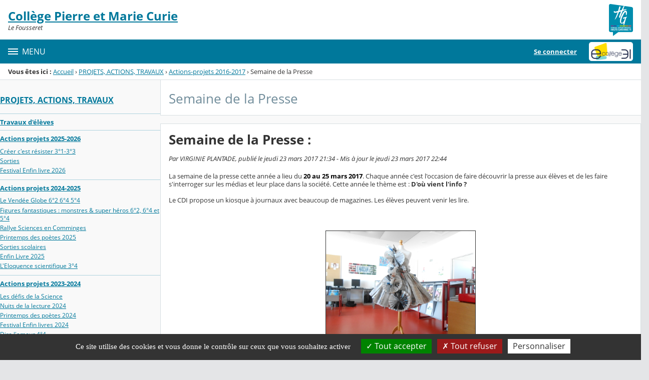

--- FILE ---
content_type: text/html;charset=UTF-8
request_url: https://pierre-marie-curie.ecollege.haute-garonne.fr/projets-actions-travaux/actions-projets-2016-2017/semaine-de-la-presse-/
body_size: 29704
content:




























<!DOCTYPE html>
<html xmlns="http://www.w3.org/1999/xhtml" lang="fr-FR" xml:lang="fr-FR" class="no-js">
<head itemscope itemtype="http://schema.org/WebPage">
	
	



	<meta charset="UTF-8" />
	<title>Semaine de la Presse  :  - Semaine de la Presse  - Pierre et Marie Curie de Le Fousseret</title>
	
	<meta name="viewport" content="width=device-width, initial-scale=1">
	<meta name="robots" content="all" />
	
	<meta name="author" content="Admin Pierre et Marie Curie" />
	
	
	<meta name="description" content="ENT Skolengo" />
	
	
	<meta name="generator" content="Skolengo" />
	
	
	<meta name="version" content="4.25.11.2" />
	
	
	<meta itemprop="dateCreated" content="20170323" />
	<meta itemprop="dateModified" content="20170323" />
	
	
	<meta itemprop="serverName" content="skoen14" />
	


<meta name="format-detection" content="telephone=no">
	<link rel="shortcut icon" href="https://cdn.ecollege.haute-garonne.fr/images/favicon.ico" type="image/x-icon" />

	
	

	
	<script src="/jsp/scripts/oldcontent.js" type="text/javascript"></script>

	

	<link rel="stylesheet" href="https://cdn.ecollege.haute-garonne.fr/content/css/kosmos-styleguide-124e7d16a0ab238c82ac.css"/>
	<link rel="stylesheet" href="https://cdn.ecollege.haute-garonne.fr/content/css/kfc-components-style-db0e2b449acd39eee77f.css"/>

	








	<link rel="stylesheet" type="text/css" media="screen" href="https://cdn.ecollege.haute-garonne.fr/web-resources/ckLegacy/13a74536d0eca97ae458bd5c716ec00e.css"/>



	<link rel="stylesheet" href="https://cdn.ecollege.haute-garonne.fr/content/css/portail/cg31/default-7fce82f720c6b7c6b93e.css"/>





	<link rel="stylesheet" href="https://cdn.ecollege.haute-garonne.fr/content/css/service/kdecole-cyclejs-164a9cc35858c9ac42af.css"/>



	
	<link href="/" rel="start" title="Accueil" />

</head>

<body class="non_connecte contexte_cms "  >
	<nav class="skip-links" aria-label="Liens d'évitement">
		<ul>
			
				
					<li><a href="#screenreader-menu-rubrique">Menu de la rubrique</a></li>
					<li><a href="#contenu-cms">Contenu</a></li>
				
				
			
		</ul>
	</nav>

	










    
    
        
        <div class="js-ccm" type="text/plain" data-cdn="/content/js/ccm/"
            data-services='[{"serviceName":"facebookpage","active":null,"serviceData":{}},{"serviceName":"googlemapssearch","active":null,"serviceData":{}},{"serviceName":"twittertimeline","active":null,"serviceData":{}},{"serviceName":"twitterembed","active":null,"serviceData":{}},{"serviceName":"youtube","active":null,"serviceData":{}},{"serviceName":"soundcloud","active":null,"serviceData":{}},{"serviceName":"vimeo","active":null,"serviceData":{}},{"serviceName":"dailymotion","active":null,"serviceData":{}}]'
            data-orientation="bottom"
            data-cookiename="ccm"
            data-showIcon="true"
            data-acceptall="true"
            data-denyall="true"
            data-respectdnt="false"
            
            ></div>
    
        
        <script>
            window.addEventListener("tac.root_available", () => {
                setTimeout(() => {
                    document.body.style.marginBlockEnd = document.querySelector(".tarteaucitronAlertBigBottom").getBoundingClientRect().height + 'px';
                }, 0);
            })
        </script>
    


<div class="fo-page">



<header role="banner" class="fo-main-header">
	<div class="fo-banner">
		<div class="fo-banner__deco">
			<a class="fo-site-name" aria-labelledby="site-name" href="/">
				
				<span role="heading" aria-level="1" class="fo-site-name__text">
					<span class="fo-site-name__title" id="site-name">Collège Pierre et Marie Curie
						<span class="screen-reader-text">Retour à l'accueil</span>
					</span>
					<span class="fo-site-name__subtitle">Le Fousseret</span>
				</span>
			</a>
			<div class="fo-project-logos">
				<ul class="fo-project-logos__list">
					
						
						<li class="fo-project-logos__item fo-project-logos__item-1">
							<a class="fo-banner__link fo-project-logos_link-1" title="" href="http://www.haute-garonne.fr/" 
							   target="_blank"
							   rel="noopener noreferrer"
							>
								<img class="fo-banner__image fo-project-logos_image-1" alt="Conseil Départemental de Haute-Garonne" src="/images/conseil-departemental-haute-garonne.png">
							</a>
						</li>
					

					
					
				</ul>
			</div>
			<div class="fo-banner__extra fo-banner__extra-1"></div>
			<div class="fo-banner__extra fo-banner__extra-2"></div>
			<div class="fo-banner__extra fo-banner__extra-3"></div>
		</div>
	</div>	
	

	

</header> <!-- #header_deco -->





<div class="fo-navbar">
	<button type="button" id="js-menu-opener" class="burger fo-navbar__burger" aria-expanded="false" aria-controls="js-navbar">
		<span class="burger__icon burger__icon--white"></span>
		<span class="fo-navbar__opener-label">Menu</span>
	</button>
	<nav id="js-navbar" role="navigation" class="fo-navbar__nav is-closed" aria-label="Principale">
		<div id="js-navbar-container">
			<ul class="fo-navbar__list fo-navbar__list-l1 js-navbar__list">
				<li class="fo-navbar__list-item">
					<a href="/">Accueil</a>
				</li>
				
				
				
				<li class="fo-navbar__list-item">
					<a href="https://pierre-marie-curie.ecollege.haute-garonne.fr/le-college/">LE COLLEGE</a>
					
						<button title="Accéder aux sous-rubriques" type="button" aria-controls="nav0" aria-expanded="false" data-level="1" class="btn btn--naked js-submenu-opener">
							<span class="icon--opener"></span>
							<span class="screen-reader-text">Sous-menu de la rubrique <i>LE COLLEGE</i></span>
						</button>
						<ul id="nav0" class="fo-navbar__list fo-navbar__list-l2 js-navbar__list">
							
							
							<li class="fo-navbar__list-item">
								<a href="https://pierre-marie-curie.ecollege.haute-garonne.fr/le-college/actualites/">Actualités</a>
								
							</li>
							
							<li class="fo-navbar__list-item">
								<a href="https://pierre-marie-curie.ecollege.haute-garonne.fr/le-college/presentation-de-l-etablissement/">Présentation de l&#039;Etablissement</a>
								
							</li>
							
							<li class="fo-navbar__list-item">
								<a href="https://pierre-marie-curie.ecollege.haute-garonne.fr/le-college/informations-pratiques/">Informations pratiques</a>
								
									<button title="Accéder aux sous-rubriques" type="button" aria-controls="nav1" aria-expanded="false" data-level="2" class="btn btn--naked js-submenu-opener">
										<span class="icon--opener"></span>
										<span class="screen-reader-text">Sous-menu de la rubrique <i>Informations pratiques</i></span>
									</button>
									<ul id="nav1" class="fo-navbar__list fo-navbar__list-l3 js-navbar__list">
										
										
										<li class="fo-navbar__list-item">
											<a href="https://pierre-marie-curie.ecollege.haute-garonne.fr/le-college/informations-pratiques/contacts/">Contacts</a>
										</li>
										
										<li class="fo-navbar__list-item">
											<a href="https://pierre-marie-curie.ecollege.haute-garonne.fr/le-college/informations-pratiques/plan/">Plan</a>
										</li>
										
										<li class="fo-navbar__list-item">
											<a href="https://pierre-marie-curie.ecollege.haute-garonne.fr/le-college/informations-pratiques/horaires/">Horaires</a>
										</li>
										
										<li class="fo-navbar__list-item">
											<a href="https://pierre-marie-curie.ecollege.haute-garonne.fr/le-college/informations-pratiques/renseignements-inscriptions/">Renseignements / Inscriptions</a>
										</li>
										
									</ul>
								
							</li>
							
							<li class="fo-navbar__list-item">
								<a href="https://pierre-marie-curie.ecollege.haute-garonne.fr/le-college/intendance/">Intendance</a>
								
									<button title="Accéder aux sous-rubriques" type="button" aria-controls="nav2" aria-expanded="false" data-level="2" class="btn btn--naked js-submenu-opener">
										<span class="icon--opener"></span>
										<span class="screen-reader-text">Sous-menu de la rubrique <i>Intendance</i></span>
									</button>
									<ul id="nav2" class="fo-navbar__list fo-navbar__list-l3 js-navbar__list">
										
										
										<li class="fo-navbar__list-item">
											<a href="https://pierre-marie-curie.ecollege.haute-garonne.fr/le-college/intendance/bourses/">Bourses</a>
										</li>
										
										<li class="fo-navbar__list-item">
											<a href="https://pierre-marie-curie.ecollege.haute-garonne.fr/le-college/intendance/restauration-scolaire/">Restauration scolaire</a>
										</li>
										
										<li class="fo-navbar__list-item">
											<a href="https://pierre-marie-curie.ecollege.haute-garonne.fr/le-college/intendance/menus/">menus</a>
										</li>
										
									</ul>
								
							</li>
							
						</ul>
					
				</li>
				
				<li class="fo-navbar__list-item">
					<a href="https://pierre-marie-curie.ecollege.haute-garonne.fr/ulis/">ULIS</a>
					
				</li>
				
				<li class="fo-navbar__list-item">
					<a href="https://pierre-marie-curie.ecollege.haute-garonne.fr/associations-et-clubs/">ASSOCIATIONS ET CLUBS</a>
					
						<button title="Accéder aux sous-rubriques" type="button" aria-controls="nav3" aria-expanded="false" data-level="1" class="btn btn--naked js-submenu-opener">
							<span class="icon--opener"></span>
							<span class="screen-reader-text">Sous-menu de la rubrique <i>ASSOCIATIONS ET CLUBS</i></span>
						</button>
						<ul id="nav3" class="fo-navbar__list fo-navbar__list-l2 js-navbar__list">
							
							
							<li class="fo-navbar__list-item">
								<a href="https://pierre-marie-curie.ecollege.haute-garonne.fr/associations-et-clubs/association-sportive/">Association sportive</a>
								
									<button title="Accéder aux sous-rubriques" type="button" aria-controls="nav4" aria-expanded="false" data-level="2" class="btn btn--naked js-submenu-opener">
										<span class="icon--opener"></span>
										<span class="screen-reader-text">Sous-menu de la rubrique <i>Association sportive</i></span>
									</button>
									<ul id="nav4" class="fo-navbar__list fo-navbar__list-l3 js-navbar__list">
										
										
										<li class="fo-navbar__list-item">
											<a href="https://pierre-marie-curie.ecollege.haute-garonne.fr/associations-et-clubs/association-sportive/agenda-association-sportive/">Agenda Association Sportive</a>
										</li>
										
										<li class="fo-navbar__list-item">
											<a href="https://pierre-marie-curie.ecollege.haute-garonne.fr/associations-et-clubs/association-sportive/formulaire-d-inscription/">Formulaire d&#039;inscription</a>
										</li>
										
									</ul>
								
							</li>
							
							<li class="fo-navbar__list-item">
								<a href="https://pierre-marie-curie.ecollege.haute-garonne.fr/associations-et-clubs/f-s-e/">F.S.E</a>
								
							</li>
							
							<li class="fo-navbar__list-item">
								<a href="https://pierre-marie-curie.ecollege.haute-garonne.fr/associations-et-clubs/aidons-la-planete-/">Aidons la planète !</a>
								
							</li>
							
							<li class="fo-navbar__list-item">
								<a href="https://pierre-marie-curie.ecollege.haute-garonne.fr/associations-et-clubs/club-ahimsa/">Club Ahimsa</a>
								
							</li>
							
							<li class="fo-navbar__list-item">
								<a href="https://pierre-marie-curie.ecollege.haute-garonne.fr/associations-et-clubs/equatez-vous/">Equatez-vous</a>
								
							</li>
							
						</ul>
					
				</li>
				
				<li class="fo-navbar__list-item">
					<a href="https://pierre-marie-curie.ecollege.haute-garonne.fr/projets-actions-travaux/">PROJETS, ACTIONS, TRAVAUX</a>
					
						<button title="Accéder aux sous-rubriques" type="button" aria-controls="nav5" aria-expanded="false" data-level="1" class="btn btn--naked js-submenu-opener">
							<span class="icon--opener"></span>
							<span class="screen-reader-text">Sous-menu de la rubrique <i>PROJETS, ACTIONS, TRAVAUX</i></span>
						</button>
						<ul id="nav5" class="fo-navbar__list fo-navbar__list-l2 js-navbar__list">
							
							
							<li class="fo-navbar__list-item">
								<a href="https://pierre-marie-curie.ecollege.haute-garonne.fr/projets-actions-travaux/travaux-d-eleves/">Travaux d&#039;élèves</a>
								
							</li>
							
							<li class="fo-navbar__list-item">
								<a href="https://pierre-marie-curie.ecollege.haute-garonne.fr/projets-actions-travaux/actions-projets-2025-2026/">Actions projets 2025-2026</a>
								
									<button title="Accéder aux sous-rubriques" type="button" aria-controls="nav6" aria-expanded="false" data-level="2" class="btn btn--naked js-submenu-opener">
										<span class="icon--opener"></span>
										<span class="screen-reader-text">Sous-menu de la rubrique <i>Actions projets 2025-2026</i></span>
									</button>
									<ul id="nav6" class="fo-navbar__list fo-navbar__list-l3 js-navbar__list">
										
										
										<li class="fo-navbar__list-item">
											<a href="https://pierre-marie-curie.ecollege.haute-garonne.fr/projets-actions-travaux/actions-projets-2025-2026/creer-c-est-resister-3-1-3-3/">Créer c&#039;est résister 3°1-3°3</a>
										</li>
										
										<li class="fo-navbar__list-item">
											<a href="https://pierre-marie-curie.ecollege.haute-garonne.fr/projets-actions-travaux/actions-projets-2025-2026/sorties/">Sorties</a>
										</li>
										
										<li class="fo-navbar__list-item">
											<a href="https://pierre-marie-curie.ecollege.haute-garonne.fr/projets-actions-travaux/actions-projets-2025-2026/festival-enfin-livre-2026/">Festival Enfin livre 2026</a>
										</li>
										
									</ul>
								
							</li>
							
							<li class="fo-navbar__list-item">
								<a href="https://pierre-marie-curie.ecollege.haute-garonne.fr/projets-actions-travaux/actions-projets-2024-2025/">Actions projets 2024-2025</a>
								
									<button title="Accéder aux sous-rubriques" type="button" aria-controls="nav7" aria-expanded="false" data-level="2" class="btn btn--naked js-submenu-opener">
										<span class="icon--opener"></span>
										<span class="screen-reader-text">Sous-menu de la rubrique <i>Actions projets 2024-2025</i></span>
									</button>
									<ul id="nav7" class="fo-navbar__list fo-navbar__list-l3 js-navbar__list">
										
										
										<li class="fo-navbar__list-item">
											<a href="https://pierre-marie-curie.ecollege.haute-garonne.fr/projets-actions-travaux/actions-projets-2024-2025/le-vendee-globe-6-2-6-4-5-4/">Le Vendée Globe 6°2 6°4 5°4</a>
										</li>
										
										<li class="fo-navbar__list-item">
											<a href="https://pierre-marie-curie.ecollege.haute-garonne.fr/projets-actions-travaux/actions-projets-2024-2025/figures-fantastiques-monstres-super-heros-6-2-6-4-et-5-4/">Figures fantastiques : monstres &amp; super héros 6°2, 6°4 et 5°4</a>
										</li>
										
										<li class="fo-navbar__list-item">
											<a href="https://pierre-marie-curie.ecollege.haute-garonne.fr/projets-actions-travaux/actions-projets-2024-2025/rallye-sciences-en-comminges/">Rallye Sciences en Comminges</a>
										</li>
										
										<li class="fo-navbar__list-item">
											<a href="https://pierre-marie-curie.ecollege.haute-garonne.fr/projets-actions-travaux/actions-projets-2024-2025/printemps-des-poetes-2025/">Printemps des poètes 2025</a>
										</li>
										
										<li class="fo-navbar__list-item">
											<a href="https://pierre-marie-curie.ecollege.haute-garonne.fr/projets-actions-travaux/actions-projets-2024-2025/sorties-scolaires/">Sorties scolaires</a>
										</li>
										
										<li class="fo-navbar__list-item">
											<a href="https://pierre-marie-curie.ecollege.haute-garonne.fr/projets-actions-travaux/actions-projets-2024-2025/enfin-livre-2025/">Enfin Livre 2025</a>
										</li>
										
										<li class="fo-navbar__list-item">
											<a href="https://pierre-marie-curie.ecollege.haute-garonne.fr/projets-actions-travaux/actions-projets-2024-2025/l-eloquence-scientifique-3-4/">L&#039;Eloquence scientifique 3°4</a>
										</li>
										
									</ul>
								
							</li>
							
							<li class="fo-navbar__list-item">
								<a href="https://pierre-marie-curie.ecollege.haute-garonne.fr/projets-actions-travaux/actions-projets-2023-2024/">Actions projets 2023-2024</a>
								
									<button title="Accéder aux sous-rubriques" type="button" aria-controls="nav8" aria-expanded="false" data-level="2" class="btn btn--naked js-submenu-opener">
										<span class="icon--opener"></span>
										<span class="screen-reader-text">Sous-menu de la rubrique <i>Actions projets 2023-2024</i></span>
									</button>
									<ul id="nav8" class="fo-navbar__list fo-navbar__list-l3 js-navbar__list">
										
										
										<li class="fo-navbar__list-item">
											<a href="https://pierre-marie-curie.ecollege.haute-garonne.fr/projets-actions-travaux/actions-projets-2023-2024/les-defis-de-la-science/">Les défis de la Science</a>
										</li>
										
										<li class="fo-navbar__list-item">
											<a href="https://pierre-marie-curie.ecollege.haute-garonne.fr/projets-actions-travaux/actions-projets-2023-2024/nuits-de-la-lecture-2024/">Nuits de la lecture 2024</a>
										</li>
										
										<li class="fo-navbar__list-item">
											<a href="https://pierre-marie-curie.ecollege.haute-garonne.fr/projets-actions-travaux/actions-projets-2023-2024/printemps-des-poetes-2024/">Printemps des poètes 2024</a>
										</li>
										
										<li class="fo-navbar__list-item">
											<a href="https://pierre-marie-curie.ecollege.haute-garonne.fr/projets-actions-travaux/actions-projets-2023-2024/festival-enfin-livres-2024/">Festival Enfin livres 2024</a>
										</li>
										
										<li class="fo-navbar__list-item">
											<a href="https://pierre-marie-curie.ecollege.haute-garonne.fr/projets-actions-travaux/actions-projets-2023-2024/dire-l-amour-4-4/">Dire l&#039;amour 4°4</a>
										</li>
										
										<li class="fo-navbar__list-item">
											<a href="https://pierre-marie-curie.ecollege.haute-garonne.fr/projets-actions-travaux/actions-projets-2023-2024/super-heros-5-3/">Super héros 5°3</a>
										</li>
										
										<li class="fo-navbar__list-item">
											<a href="https://pierre-marie-curie.ecollege.haute-garonne.fr/projets-actions-travaux/actions-projets-2023-2024/occitan/">Occitan</a>
										</li>
										
										<li class="fo-navbar__list-item">
											<a href="https://pierre-marie-curie.ecollege.haute-garonne.fr/projets-actions-travaux/actions-projets-2023-2024/le-bus-papageno/">Le bus Papageno</a>
										</li>
										
									</ul>
								
							</li>
							
							<li class="fo-navbar__list-item">
								<a href="https://pierre-marie-curie.ecollege.haute-garonne.fr/projets-actions-travaux/actions-projets-2022-2023/">Actions projets 2022-2023</a>
								
									<button title="Accéder aux sous-rubriques" type="button" aria-controls="nav9" aria-expanded="false" data-level="2" class="btn btn--naked js-submenu-opener">
										<span class="icon--opener"></span>
										<span class="screen-reader-text">Sous-menu de la rubrique <i>Actions projets 2022-2023</i></span>
									</button>
									<ul id="nav9" class="fo-navbar__list fo-navbar__list-l3 js-navbar__list">
										
										
										<li class="fo-navbar__list-item">
											<a href="https://pierre-marie-curie.ecollege.haute-garonne.fr/projets-actions-travaux/actions-projets-2022-2023/la-melee-des-choeurs/">La Mêlée des choeurs</a>
										</li>
										
										<li class="fo-navbar__list-item">
											<a href="https://pierre-marie-curie.ecollege.haute-garonne.fr/projets-actions-travaux/actions-projets-2022-2023/les-super-heros-3-1/">Les Super-héros, 3°1</a>
										</li>
										
										<li class="fo-navbar__list-item">
											<a href="https://pierre-marie-curie.ecollege.haute-garonne.fr/projets-actions-travaux/actions-projets-2022-2023/paroles-d-affirmation-3-3/">Paroles d&#039;affirmation, 3°3</a>
										</li>
										
										<li class="fo-navbar__list-item">
											<a href="https://pierre-marie-curie.ecollege.haute-garonne.fr/projets-actions-travaux/actions-projets-2022-2023/semaine-des-arts/">Semaine des Arts</a>
										</li>
										
										<li class="fo-navbar__list-item">
											<a href="https://pierre-marie-curie.ecollege.haute-garonne.fr/projets-actions-travaux/actions-projets-2022-2023/enfin-lire-2023-rencontre-d-auteurs/">Enfin lire 2023 : rencontre d&#039;auteurs</a>
										</li>
										
										<li class="fo-navbar__list-item">
											<a href="https://pierre-marie-curie.ecollege.haute-garonne.fr/projets-actions-travaux/actions-projets-2022-2023/une-seule-terre-pour-nourrir-les-hommes-5-1-5-2/">Une seule terre pour nourrir les Hommes 5°1-5°2</a>
										</li>
										
										<li class="fo-navbar__list-item">
											<a href="https://pierre-marie-curie.ecollege.haute-garonne.fr/projets-actions-travaux/actions-projets-2022-2023/sorties-2022-2023/">Sorties 2022-2023</a>
										</li>
										
									</ul>
								
							</li>
							
							<li class="fo-navbar__list-item">
								<a href="https://pierre-marie-curie.ecollege.haute-garonne.fr/projets-actions-travaux/actions-projets-2021-2022/">Actions projets 2021-2022</a>
								
									<button title="Accéder aux sous-rubriques" type="button" aria-controls="nav10" aria-expanded="false" data-level="2" class="btn btn--naked js-submenu-opener">
										<span class="icon--opener"></span>
										<span class="screen-reader-text">Sous-menu de la rubrique <i>Actions projets 2021-2022</i></span>
									</button>
									<ul id="nav10" class="fo-navbar__list fo-navbar__list-l3 js-navbar__list">
										
										
										<li class="fo-navbar__list-item">
											<a href="https://pierre-marie-curie.ecollege.haute-garonne.fr/projets-actions-travaux/actions-projets-2021-2022/frontieres-et-migrants-4-3-4-4/">Frontières et Migrants 4°3 - 4°4</a>
										</li>
										
										<li class="fo-navbar__list-item">
											<a href="https://pierre-marie-curie.ecollege.haute-garonne.fr/projets-actions-travaux/actions-projets-2021-2022/villes-utopiques-5-1/">Villes utopiques 5°1</a>
										</li>
										
										<li class="fo-navbar__list-item">
											<a href="https://pierre-marie-curie.ecollege.haute-garonne.fr/projets-actions-travaux/actions-projets-2021-2022/printemps-des-poetes-2022/">Printemps des poètes 2022</a>
										</li>
										
										<li class="fo-navbar__list-item">
											<a href="https://pierre-marie-curie.ecollege.haute-garonne.fr/projets-actions-travaux/actions-projets-2021-2022/ondes-algeriennes-3-3/">Ondes algériennes 3°3</a>
										</li>
										
										<li class="fo-navbar__list-item">
											<a href="https://pierre-marie-curie.ecollege.haute-garonne.fr/projets-actions-travaux/actions-projets-2021-2022/sorties-pedagogiques/">Sorties pédagogiques</a>
										</li>
										
										<li class="fo-navbar__list-item">
											<a href="https://pierre-marie-curie.ecollege.haute-garonne.fr/projets-actions-travaux/actions-projets-2021-2022/festival-enfin-livre-2012/">Festival enfin livre 2012</a>
										</li>
										
										<li class="fo-navbar__list-item">
											<a href="https://pierre-marie-curie.ecollege.haute-garonne.fr/projets-actions-travaux/actions-projets-2021-2022/les-parcours-du-coeur-2022/">Les Parcours du coeur 2022</a>
										</li>
										
									</ul>
								
							</li>
							
							<li class="fo-navbar__list-item">
								<a href="https://pierre-marie-curie.ecollege.haute-garonne.fr/projets-actions-travaux/actions-projets-2019-2020/">Actions projets 2019-2020</a>
								
									<button title="Accéder aux sous-rubriques" type="button" aria-controls="nav11" aria-expanded="false" data-level="2" class="btn btn--naked js-submenu-opener">
										<span class="icon--opener"></span>
										<span class="screen-reader-text">Sous-menu de la rubrique <i>Actions projets 2019-2020</i></span>
									</button>
									<ul id="nav11" class="fo-navbar__list fo-navbar__list-l3 js-navbar__list">
										
										
										<li class="fo-navbar__list-item">
											<a href="https://pierre-marie-curie.ecollege.haute-garonne.fr/projets-actions-travaux/actions-projets-2019-2020/atelier-graphique/">Atelier graphique</a>
										</li>
										
										<li class="fo-navbar__list-item">
											<a href="https://pierre-marie-curie.ecollege.haute-garonne.fr/projets-actions-travaux/actions-projets-2019-2020/les-esclaves-oublies-de-l-ile-de-tromalin-4-3/">Les esclaves oubliés de l&#039;ïle de Tromalin 4°3</a>
										</li>
										
										<li class="fo-navbar__list-item">
											<a href="https://pierre-marie-curie.ecollege.haute-garonne.fr/projets-actions-travaux/actions-projets-2019-2020/denoncer-et-lutter-contre-les-discriminations-4-3-et-3-4/">Dénoncer et lutter contre les discriminations 4°3 et 3°4</a>
										</li>
										
										<li class="fo-navbar__list-item">
											<a href="https://pierre-marie-curie.ecollege.haute-garonne.fr/projets-actions-travaux/actions-projets-2019-2020/books-en-scene-5-1/">Books en scène 5°1</a>
										</li>
										
										<li class="fo-navbar__list-item">
											<a href="https://pierre-marie-curie.ecollege.haute-garonne.fr/projets-actions-travaux/actions-projets-2019-2020/sport-sante-et-handicap-4-1-6-1-6-2/">Sport, Santé et Handicap, 4°1, 6°1, 6°2</a>
										</li>
										
										<li class="fo-navbar__list-item">
											<a href="https://pierre-marie-curie.ecollege.haute-garonne.fr/projets-actions-travaux/actions-projets-2019-2020/portraits-de-femmes-3-/">Portraits de Femmes, 3°</a>
										</li>
										
										<li class="fo-navbar__list-item">
											<a href="https://pierre-marie-curie.ecollege.haute-garonne.fr/projets-actions-travaux/actions-projets-2019-2020/printemps-des-poetes-2020/">Printemps des poètes 2020</a>
										</li>
										
									</ul>
								
							</li>
							
							<li class="fo-navbar__list-item">
								<a href="https://pierre-marie-curie.ecollege.haute-garonne.fr/projets-actions-travaux/actions-projets-2018-2019/">Actions Projets 2018-2019</a>
								
									<button title="Accéder aux sous-rubriques" type="button" aria-controls="nav12" aria-expanded="false" data-level="2" class="btn btn--naked js-submenu-opener">
										<span class="icon--opener"></span>
										<span class="screen-reader-text">Sous-menu de la rubrique <i>Actions Projets 2018-2019</i></span>
									</button>
									<ul id="nav12" class="fo-navbar__list fo-navbar__list-l3 js-navbar__list">
										
										
										<li class="fo-navbar__list-item">
											<a href="https://pierre-marie-curie.ecollege.haute-garonne.fr/projets-actions-travaux/actions-projets-2018-2019/books-en-scene-6-1-et-5-3/">Books en scène 6°1 et 5°3</a>
										</li>
										
										<li class="fo-navbar__list-item">
											<a href="https://pierre-marie-curie.ecollege.haute-garonne.fr/projets-actions-travaux/actions-projets-2018-2019/le-printemps-de-septembre-4-2-4-4/">Le Printemps de septembre 4°2, 4°4</a>
										</li>
										
										<li class="fo-navbar__list-item">
											<a href="https://pierre-marie-curie.ecollege.haute-garonne.fr/projets-actions-travaux/actions-projets-2018-2019/monstres-marionnettes-et-cie-6-3/">Monstres, Marionnettes et Cie 6°3</a>
										</li>
										
										<li class="fo-navbar__list-item">
											<a href="https://pierre-marie-curie.ecollege.haute-garonne.fr/projets-actions-travaux/actions-projets-2018-2019/l-affaire-du-chevalier-de-la-barre-4-3/">L&#039;affaire du Chevalier de La Barre 4°3</a>
										</li>
										
										<li class="fo-navbar__list-item">
											<a href="https://pierre-marie-curie.ecollege.haute-garonne.fr/projets-actions-travaux/actions-projets-2018-2019/defi-lecture-defi-culture-6-4-cm2/">Défi lecture, défi culture 6°4 -CM2</a>
										</li>
										
										<li class="fo-navbar__list-item">
											<a href="https://pierre-marie-curie.ecollege.haute-garonne.fr/projets-actions-travaux/actions-projets-2018-2019/ecole-au-cinema-6-/">Ecole au cinéma, 6°</a>
										</li>
										
										<li class="fo-navbar__list-item">
											<a href="https://pierre-marie-curie.ecollege.haute-garonne.fr/projets-actions-travaux/actions-projets-2018-2019/esprit-montagne-4-2-et-4-4/">Esprit Montagne 4°2 et 4°4</a>
										</li>
										
										<li class="fo-navbar__list-item">
											<a href="https://pierre-marie-curie.ecollege.haute-garonne.fr/projets-actions-travaux/actions-projets-2018-2019/printemps-des-poetes-2019/">Printemps des poètes 2019</a>
										</li>
										
										<li class="fo-navbar__list-item">
											<a href="https://pierre-marie-curie.ecollege.haute-garonne.fr/projets-actions-travaux/actions-projets-2018-2019/festival-du-livre-de-cazeres/">Festival du livre de Cazères</a>
										</li>
										
										<li class="fo-navbar__list-item">
											<a href="https://pierre-marie-curie.ecollege.haute-garonne.fr/projets-actions-travaux/actions-projets-2018-2019/cold-case-5-/">Cold case, 5°</a>
										</li>
										
										<li class="fo-navbar__list-item">
											<a href="https://pierre-marie-curie.ecollege.haute-garonne.fr/projets-actions-travaux/actions-projets-2018-2019/concours-kangourou-de-mathematiques/">Concours Kangourou de Mathématiques</a>
										</li>
										
									</ul>
								
							</li>
							
							<li class="fo-navbar__list-item">
								<a href="https://pierre-marie-curie.ecollege.haute-garonne.fr/projets-actions-travaux/actions-projets-2017-2018/">Actions projets 2017-2018</a>
								
									<button title="Accéder aux sous-rubriques" type="button" aria-controls="nav13" aria-expanded="false" data-level="2" class="btn btn--naked js-submenu-opener">
										<span class="icon--opener"></span>
										<span class="screen-reader-text">Sous-menu de la rubrique <i>Actions projets 2017-2018</i></span>
									</button>
									<ul id="nav13" class="fo-navbar__list fo-navbar__list-l3 js-navbar__list">
										
										
										<li class="fo-navbar__list-item">
											<a href="https://pierre-marie-curie.ecollege.haute-garonne.fr/projets-actions-travaux/actions-projets-2017-2018/printemps-des-poetes-2018/">Printemps des poètes 2018</a>
										</li>
										
										<li class="fo-navbar__list-item">
											<a href="https://pierre-marie-curie.ecollege.haute-garonne.fr/projets-actions-travaux/actions-projets-2017-2018/books-en-scene-6-2/">Books en scène 6°2</a>
										</li>
										
										<li class="fo-navbar__list-item">
											<a href="https://pierre-marie-curie.ecollege.haute-garonne.fr/projets-actions-travaux/actions-projets-2017-2018/a-nous-le-patrimoine-6-3-et-6-4-un-conte-musical-sur-la-prehistoire/">A nous le patrimoine 6°3 et 6°4 : un conte musical sur la préhistoire</a>
										</li>
										
										<li class="fo-navbar__list-item">
											<a href="https://pierre-marie-curie.ecollege.haute-garonne.fr/projets-actions-travaux/actions-projets-2017-2018/a-nous-le-patrimoine-3-1-l-odyssee-de-l-espece/">A nous le patrimoine 3°1 : l&#039;Odyssée de l&#039;espèce</a>
										</li>
										
										<li class="fo-navbar__list-item">
											<a href="https://pierre-marie-curie.ecollege.haute-garonne.fr/projets-actions-travaux/actions-projets-2017-2018/concours-de-la-resistance-3-/">Concours de la Résistance 3°</a>
										</li>
										
										<li class="fo-navbar__list-item">
											<a href="https://pierre-marie-curie.ecollege.haute-garonne.fr/projets-actions-travaux/actions-projets-2017-2018/devise-republicaine-6-1-et-6-2/">Devise Républicaine 6°1 et 6°2</a>
										</li>
										
										<li class="fo-navbar__list-item">
											<a href="https://pierre-marie-curie.ecollege.haute-garonne.fr/projets-actions-travaux/actions-projets-2017-2018/volcanisme-epi-4-/">Volcanisme EPI 4°</a>
										</li>
										
										<li class="fo-navbar__list-item">
											<a href="https://pierre-marie-curie.ecollege.haute-garonne.fr/projets-actions-travaux/actions-projets-2017-2018/virades-de-l-espoir-2017/">Virades de l&#039;espoir 2017</a>
										</li>
										
										<li class="fo-navbar__list-item">
											<a href="https://pierre-marie-curie.ecollege.haute-garonne.fr/projets-actions-travaux/actions-projets-2017-2018/semaine-de-la-presse-2018/">Semaine de la presse 2018</a>
										</li>
										
										<li class="fo-navbar__list-item">
											<a href="https://pierre-marie-curie.ecollege.haute-garonne.fr/projets-actions-travaux/actions-projets-2017-2018/education-musicale/">Education musicale</a>
										</li>
										
										<li class="fo-navbar__list-item">
											<a href="https://pierre-marie-curie.ecollege.haute-garonne.fr/projets-actions-travaux/actions-projets-2017-2018/festival-enfin-livre/">Festival Enfin livre</a>
										</li>
										
									</ul>
								
							</li>
							
							<li class="fo-navbar__list-item">
								<a href="https://pierre-marie-curie.ecollege.haute-garonne.fr/projets-actions-travaux/actions-projets-2016-2017/">Actions-projets 2016-2017</a>
								
									<button title="Accéder aux sous-rubriques" type="button" aria-controls="nav14" aria-expanded="false" data-level="2" class="btn btn--naked js-submenu-opener">
										<span class="icon--opener"></span>
										<span class="screen-reader-text">Sous-menu de la rubrique <i>Actions-projets 2016-2017</i></span>
									</button>
									<ul id="nav14" class="fo-navbar__list fo-navbar__list-l3 js-navbar__list">
										
										
										<li class="fo-navbar__list-item">
											<a href="https://pierre-marie-curie.ecollege.haute-garonne.fr/projets-actions-travaux/actions-projets-2016-2017/semaine-des-mathematiques-2017/">Semaine des Mathématiques 2017</a>
										</li>
										
										<li class="fo-navbar__list-item">
											<a href="https://pierre-marie-curie.ecollege.haute-garonne.fr/projets-actions-travaux/actions-projets-2016-2017/rencontre-avec-un-ecrivain/">Rencontre avec un écrivain</a>
										</li>
										
										<li class="fo-navbar__list-item">
											<a href="https://pierre-marie-curie.ecollege.haute-garonne.fr/projets-actions-travaux/actions-projets-2016-2017/semaine-de-la-presse-/">Semaine de la Presse </a>
										</li>
										
										<li class="fo-navbar__list-item">
											<a href="https://pierre-marie-curie.ecollege.haute-garonne.fr/projets-actions-travaux/actions-projets-2016-2017/sorties-pedagogiques-et-culturelles/">Sorties pédagogiques et culturelles</a>
										</li>
										
										<li class="fo-navbar__list-item">
											<a href="https://pierre-marie-curie.ecollege.haute-garonne.fr/projets-actions-travaux/actions-projets-2016-2017/la-classe-a-pac-theatre-classe-a-projet-artistique-et-culturel-/">La classe à PAC théâtre (Classe à Projet Artistique et Culturel)</a>
										</li>
										
										<li class="fo-navbar__list-item">
											<a href="https://pierre-marie-curie.ecollege.haute-garonne.fr/projets-actions-travaux/actions-projets-2016-2017/empreintes-une-exposition-pretee-par-le-musee-des-abattoirs/">Empreintes : une exposition prétée par le musée des Abattoirs</a>
										</li>
										
										<li class="fo-navbar__list-item">
											<a href="https://pierre-marie-curie.ecollege.haute-garonne.fr/projets-actions-travaux/actions-projets-2016-2017/le-defi-babelio-31/">Le défi babélio 31</a>
										</li>
										
										<li class="fo-navbar__list-item">
											<a href="https://pierre-marie-curie.ecollege.haute-garonne.fr/projets-actions-travaux/actions-projets-2016-2017/concours-national-de-la-resistance-et-de-la-deportation/">Concours national de la Résistance et de la Déportation</a>
										</li>
										
										<li class="fo-navbar__list-item">
											<a href="https://pierre-marie-curie.ecollege.haute-garonne.fr/projets-actions-travaux/actions-projets-2016-2017/projet-marie-curie-2017/">Projet Marie Curie 2017</a>
										</li>
										
										<li class="fo-navbar__list-item">
											<a href="https://pierre-marie-curie.ecollege.haute-garonne.fr/projets-actions-travaux/actions-projets-2016-2017/printemps-des-poetes-afrique-s-/">Printemps des poètes : Afrique(s)</a>
										</li>
										
									</ul>
								
							</li>
							
							<li class="fo-navbar__list-item">
								<a href="https://pierre-marie-curie.ecollege.haute-garonne.fr/projets-actions-travaux/actions-projets-2015-2016/">Actions projets 2015-2016</a>
								
									<button title="Accéder aux sous-rubriques" type="button" aria-controls="nav15" aria-expanded="false" data-level="2" class="btn btn--naked js-submenu-opener">
										<span class="icon--opener"></span>
										<span class="screen-reader-text">Sous-menu de la rubrique <i>Actions projets 2015-2016</i></span>
									</button>
									<ul id="nav15" class="fo-navbar__list fo-navbar__list-l3 js-navbar__list">
										
										
										<li class="fo-navbar__list-item">
											<a href="https://pierre-marie-curie.ecollege.haute-garonne.fr/projets-actions-travaux/actions-projets-2015-2016/la-classe-a-pac-projet-artistique-et-culturel-theatre/">La classe à PAC (Projet artistique et Culturel) théâtre</a>
										</li>
										
										<li class="fo-navbar__list-item">
											<a href="https://pierre-marie-curie.ecollege.haute-garonne.fr/projets-actions-travaux/actions-projets-2015-2016/langues-et-culture-de-l-antiquite/">Langues et culture de l&#039;Antiquité</a>
										</li>
										
										<li class="fo-navbar__list-item">
											<a href="https://pierre-marie-curie.ecollege.haute-garonne.fr/projets-actions-travaux/actions-projets-2015-2016/echange-quebec-france/">Echange Quebec-France</a>
										</li>
										
										<li class="fo-navbar__list-item">
											<a href="https://pierre-marie-curie.ecollege.haute-garonne.fr/projets-actions-travaux/actions-projets-2015-2016/dp3/">DP3</a>
										</li>
										
										<li class="fo-navbar__list-item">
											<a href="https://pierre-marie-curie.ecollege.haute-garonne.fr/projets-actions-travaux/actions-projets-2015-2016/printemps-des-poetes/">Printemps des poètes</a>
										</li>
										
										<li class="fo-navbar__list-item">
											<a href="https://pierre-marie-curie.ecollege.haute-garonne.fr/projets-actions-travaux/actions-projets-2015-2016/journal-du-lecteur-jdl/">Journal du lecteur JDL</a>
										</li>
										
										<li class="fo-navbar__list-item">
											<a href="https://pierre-marie-curie.ecollege.haute-garonne.fr/projets-actions-travaux/actions-projets-2015-2016/la-semaine-des-maths/">La semaine des maths</a>
										</li>
										
										<li class="fo-navbar__list-item">
											<a href="https://pierre-marie-curie.ecollege.haute-garonne.fr/projets-actions-travaux/actions-projets-2015-2016/le-concours-de-la-resistance/">Le Concours de la Résistance</a>
										</li>
										
										<li class="fo-navbar__list-item">
											<a href="https://pierre-marie-curie.ecollege.haute-garonne.fr/projets-actions-travaux/actions-projets-2015-2016/la-semaine-de-la-presse-2016/">La Semaine de la Presse 2016</a>
										</li>
										
										<li class="fo-navbar__list-item">
											<a href="https://pierre-marie-curie.ecollege.haute-garonne.fr/projets-actions-travaux/actions-projets-2015-2016/le-big-challenge/">Le Big Challenge</a>
										</li>
										
										<li class="fo-navbar__list-item">
											<a href="https://pierre-marie-curie.ecollege.haute-garonne.fr/projets-actions-travaux/actions-projets-2015-2016/matiere-et-memoire-projet-arts-et-lettres/">Matière et Mémoire : projet Arts et Lettres</a>
										</li>
										
										<li class="fo-navbar__list-item">
											<a href="https://pierre-marie-curie.ecollege.haute-garonne.fr/projets-actions-travaux/actions-projets-2015-2016/voyage-a-barcelone/">Voyage à Barcelone</a>
										</li>
										
										<li class="fo-navbar__list-item">
											<a href="https://pierre-marie-curie.ecollege.haute-garonne.fr/projets-actions-travaux/actions-projets-2015-2016/citoyennete/">Citoyenneté</a>
										</li>
										
										<li class="fo-navbar__list-item">
											<a href="https://pierre-marie-curie.ecollege.haute-garonne.fr/projets-actions-travaux/actions-projets-2015-2016/projet-developpement-durable/">Projet développement durable</a>
										</li>
										
									</ul>
								
							</li>
							
							<li class="fo-navbar__list-item">
								<a href="https://pierre-marie-curie.ecollege.haute-garonne.fr/projets-actions-travaux/actions-projets-2014-2015/">Actions projets 2014-2015</a>
								
									<button title="Accéder aux sous-rubriques" type="button" aria-controls="nav16" aria-expanded="false" data-level="2" class="btn btn--naked js-submenu-opener">
										<span class="icon--opener"></span>
										<span class="screen-reader-text">Sous-menu de la rubrique <i>Actions projets 2014-2015</i></span>
									</button>
									<ul id="nav16" class="fo-navbar__list fo-navbar__list-l3 js-navbar__list">
										
										
										<li class="fo-navbar__list-item">
											<a href="https://pierre-marie-curie.ecollege.haute-garonne.fr/projets-actions-travaux/actions-projets-2014-2015/projet-nature/">Projet nature</a>
										</li>
										
										<li class="fo-navbar__list-item">
											<a href="https://pierre-marie-curie.ecollege.haute-garonne.fr/projets-actions-travaux/actions-projets-2014-2015/la-classe-inversee/">La classe inversée</a>
										</li>
										
										<li class="fo-navbar__list-item">
											<a href="https://pierre-marie-curie.ecollege.haute-garonne.fr/projets-actions-travaux/actions-projets-2014-2015/recits-de-voyage-imaginaire-lettres-arts-/">Récits de voyage imaginaire (Lettres/Arts)</a>
										</li>
										
										<li class="fo-navbar__list-item">
											<a href="https://pierre-marie-curie.ecollege.haute-garonne.fr/projets-actions-travaux/actions-projets-2014-2015/sorties-culturelles/">Sorties culturelles</a>
										</li>
										
										<li class="fo-navbar__list-item">
											<a href="https://pierre-marie-curie.ecollege.haute-garonne.fr/projets-actions-travaux/actions-projets-2014-2015/la-memoire-en-suspens-exposition-d-installations-artistiques-lettres-arts-/">La mémoire en suspens : exposition d&#039;installations artistiques (Lettres/Arts)</a>
										</li>
										
										<li class="fo-navbar__list-item">
											<a href="https://pierre-marie-curie.ecollege.haute-garonne.fr/projets-actions-travaux/actions-projets-2014-2015/le-printemps-des-poetes-l-insurrection-poetique/">Le Printemps des Poètes : l&#039;insurrection poètique</a>
										</li>
										
										<li class="fo-navbar__list-item">
											<a href="https://pierre-marie-curie.ecollege.haute-garonne.fr/projets-actions-travaux/actions-projets-2014-2015/la-semaine-de-la-presse-2015/">La semaine de la presse 2015</a>
										</li>
										
									</ul>
								
							</li>
							
							<li class="fo-navbar__list-item">
								<a href="https://pierre-marie-curie.ecollege.haute-garonne.fr/projets-actions-travaux/actions-projets-2013-2014/">Actions projets 2013-2014</a>
								
									<button title="Accéder aux sous-rubriques" type="button" aria-controls="nav17" aria-expanded="false" data-level="2" class="btn btn--naked js-submenu-opener">
										<span class="icon--opener"></span>
										<span class="screen-reader-text">Sous-menu de la rubrique <i>Actions projets 2013-2014</i></span>
									</button>
									<ul id="nav17" class="fo-navbar__list fo-navbar__list-l3 js-navbar__list">
										
										
										<li class="fo-navbar__list-item">
											<a href="https://pierre-marie-curie.ecollege.haute-garonne.fr/projets-actions-travaux/actions-projets-2013-2014/un-travail-de-lecture-et-de-recherche-sur-le-moyen-age/">Un travail de lecture et de recherche sur le Moyen-âge</a>
										</li>
										
										<li class="fo-navbar__list-item">
											<a href="https://pierre-marie-curie.ecollege.haute-garonne.fr/projets-actions-travaux/actions-projets-2013-2014/dans-la-peau-de-l-ours/">Dans la peau de L&#039;ours</a>
										</li>
										
										<li class="fo-navbar__list-item">
											<a href="https://pierre-marie-curie.ecollege.haute-garonne.fr/projets-actions-travaux/actions-projets-2013-2014/l-enfance-en-danger/">L&#039;Enfance en danger</a>
										</li>
										
										<li class="fo-navbar__list-item">
											<a href="https://pierre-marie-curie.ecollege.haute-garonne.fr/projets-actions-travaux/actions-projets-2013-2014/projet-arts-plastiques-devise-republicaine-/">Projet arts plastiques : Devise républicaine </a>
										</li>
										
										<li class="fo-navbar__list-item">
											<a href="https://pierre-marie-curie.ecollege.haute-garonne.fr/projets-actions-travaux/actions-projets-2013-2014/printemps-des-poetes-2014/">Printemps des poètes 2014</a>
										</li>
										
										<li class="fo-navbar__list-item">
											<a href="https://pierre-marie-curie.ecollege.haute-garonne.fr/projets-actions-travaux/actions-projets-2013-2014/projet-nature/">Projet Nature</a>
										</li>
										
										<li class="fo-navbar__list-item">
											<a href="https://pierre-marie-curie.ecollege.haute-garonne.fr/projets-actions-travaux/actions-projets-2013-2014/le-fantastique-en-classe-de-quatrieme/">Le Fantastique en classe de quatrième</a>
										</li>
										
										<li class="fo-navbar__list-item">
											<a href="https://pierre-marie-curie.ecollege.haute-garonne.fr/projets-actions-travaux/actions-projets-2013-2014/vehicules-solaires/">Véhicules solaires</a>
										</li>
										
										<li class="fo-navbar__list-item">
											<a href="https://pierre-marie-curie.ecollege.haute-garonne.fr/projets-actions-travaux/actions-projets-2013-2014/sorties-culturelles/">Sorties culturelles</a>
										</li>
										
										<li class="fo-navbar__list-item">
											<a href="https://pierre-marie-curie.ecollege.haute-garonne.fr/projets-actions-travaux/actions-projets-2013-2014/collegiens-en-scene/">Collégiens en scéne</a>
										</li>
										
									</ul>
								
							</li>
							
							<li class="fo-navbar__list-item">
								<a href="https://pierre-marie-curie.ecollege.haute-garonne.fr/projets-actions-travaux/liaison-cm2-6ieme/">Liaison cm2-6ieme</a>
								
							</li>
							
						</ul>
					
				</li>
				
				<li class="fo-navbar__list-item">
					<a href="https://pierre-marie-curie.ecollege.haute-garonne.fr/cdi/">CDI</a>
					
						<button title="Accéder aux sous-rubriques" type="button" aria-controls="nav18" aria-expanded="false" data-level="1" class="btn btn--naked js-submenu-opener">
							<span class="icon--opener"></span>
							<span class="screen-reader-text">Sous-menu de la rubrique <i>CDI</i></span>
						</button>
						<ul id="nav18" class="fo-navbar__list fo-navbar__list-l2 js-navbar__list">
							
							
							<li class="fo-navbar__list-item">
								<a href="https://pierre-marie-curie.ecollege.haute-garonne.fr/cdi/cdi-infos/">CDI-Infos</a>
								
							</li>
							
							<li class="fo-navbar__list-item">
								<a href="https://pierre-marie-curie.ecollege.haute-garonne.fr/cdi/chercher-trouver/">Chercher-Trouver</a>
								
									<button title="Accéder aux sous-rubriques" type="button" aria-controls="nav19" aria-expanded="false" data-level="2" class="btn btn--naked js-submenu-opener">
										<span class="icon--opener"></span>
										<span class="screen-reader-text">Sous-menu de la rubrique <i>Chercher-Trouver</i></span>
									</button>
									<ul id="nav19" class="fo-navbar__list fo-navbar__list-l3 js-navbar__list">
										
										
										<li class="fo-navbar__list-item">
											<a href="https://pierre-marie-curie.ecollege.haute-garonne.fr/cdi/chercher-trouver/pmb-le-catalogue-du-cdi/" target="_blank">PMB Le catalogue du CDI</a>
										</li>
										
										<li class="fo-navbar__list-item">
											<a href="https://pierre-marie-curie.ecollege.haute-garonne.fr/cdi/chercher-trouver/la-mediatheque-du-fousseret/" target="_blank">La médiathèque du Fousseret</a>
										</li>
										
										<li class="fo-navbar__list-item">
											<a href="https://pierre-marie-curie.ecollege.haute-garonne.fr/cdi/chercher-trouver/dictionnaires-manuels-scolaires/">Dictionnaires, Manuels scolaires</a>
										</li>
										
									</ul>
								
							</li>
							
							<li class="fo-navbar__list-item">
								<a href="https://pierre-marie-curie.ecollege.haute-garonne.fr/cdi/lire/">Lire</a>
								
									<button title="Accéder aux sous-rubriques" type="button" aria-controls="nav20" aria-expanded="false" data-level="2" class="btn btn--naked js-submenu-opener">
										<span class="icon--opener"></span>
										<span class="screen-reader-text">Sous-menu de la rubrique <i>Lire</i></span>
									</button>
									<ul id="nav20" class="fo-navbar__list fo-navbar__list-l3 js-navbar__list">
										
										
										<li class="fo-navbar__list-item">
											<a href="https://pierre-marie-curie.ecollege.haute-garonne.fr/cdi/lire/conseils-de-lecture/">Conseils de lecture</a>
										</li>
										
										<li class="fo-navbar__list-item">
											<a href="https://pierre-marie-curie.ecollege.haute-garonne.fr/cdi/lire/ecouter-des-livres/">Ecouter des livres</a>
										</li>
										
										<li class="fo-navbar__list-item">
											<a href="https://pierre-marie-curie.ecollege.haute-garonne.fr/cdi/lire/lire-en-ligne/">Lire en ligne</a>
										</li>
										
										<li class="fo-navbar__list-item">
											<a href="https://pierre-marie-curie.ecollege.haute-garonne.fr/cdi/lire/actualites-1-jour-1actu/" target="_blank">Actualités : 1 jour 1actu</a>
										</li>
										
									</ul>
								
							</li>
							
							<li class="fo-navbar__list-item">
								<a href="https://pierre-marie-curie.ecollege.haute-garonne.fr/cdi/decouvrir/">Découvrir</a>
								
							</li>
							
							<li class="fo-navbar__list-item">
								<a href="https://pierre-marie-curie.ecollege.haute-garonne.fr/cdi/projets-pedagogiques-et-culturels/">Projets pédagogiques et culturels</a>
								
									<button title="Accéder aux sous-rubriques" type="button" aria-controls="nav21" aria-expanded="false" data-level="2" class="btn btn--naked js-submenu-opener">
										<span class="icon--opener"></span>
										<span class="screen-reader-text">Sous-menu de la rubrique <i>Projets pédagogiques et culturels</i></span>
									</button>
									<ul id="nav21" class="fo-navbar__list fo-navbar__list-l3 js-navbar__list">
										
										
										<li class="fo-navbar__list-item">
											<a href="https://pierre-marie-curie.ecollege.haute-garonne.fr/cdi/projets-pedagogiques-et-culturels/club-lecture/">Club lecture</a>
										</li>
										
										<li class="fo-navbar__list-item">
											<a href="https://pierre-marie-curie.ecollege.haute-garonne.fr/cdi/projets-pedagogiques-et-culturels/prix-mangawa/">Prix Mangawa</a>
										</li>
										
									</ul>
								
							</li>
							
							<li class="fo-navbar__list-item">
								<a href="https://pierre-marie-curie.ecollege.haute-garonne.fr/cdi/ressources-pour-l-equipe-educative/">Ressources pour l&#039;équipe éducative</a>
								
									<button title="Accéder aux sous-rubriques" type="button" aria-controls="nav22" aria-expanded="false" data-level="2" class="btn btn--naked js-submenu-opener">
										<span class="icon--opener"></span>
										<span class="screen-reader-text">Sous-menu de la rubrique <i>Ressources pour l&#039;équipe éducative</i></span>
									</button>
									<ul id="nav22" class="fo-navbar__list fo-navbar__list-l3 js-navbar__list">
										
										
										<li class="fo-navbar__list-item">
											<a href="https://pierre-marie-curie.ecollege.haute-garonne.fr/cdi/ressources-pour-l-equipe-educative/outils-informatiques-et-ressouces-en-ligne/">Outils informatiques et ressouces en ligne</a>
										</li>
										
										<li class="fo-navbar__list-item">
											<a href="https://pierre-marie-curie.ecollege.haute-garonne.fr/cdi/ressources-pour-l-equipe-educative/lettres-musique-et-arts/">Lettres, Musique et Arts</a>
										</li>
										
										<li class="fo-navbar__list-item">
											<a href="https://pierre-marie-curie.ecollege.haute-garonne.fr/cdi/ressources-pour-l-equipe-educative/histoire-et-geo/">Histoire et géo</a>
										</li>
										
										<li class="fo-navbar__list-item">
											<a href="https://pierre-marie-curie.ecollege.haute-garonne.fr/cdi/ressources-pour-l-equipe-educative/langues/">Langues</a>
										</li>
										
										<li class="fo-navbar__list-item">
											<a href="https://pierre-marie-curie.ecollege.haute-garonne.fr/cdi/ressources-pour-l-equipe-educative/sciences/">Sciences</a>
										</li>
										
										<li class="fo-navbar__list-item">
											<a href="https://pierre-marie-curie.ecollege.haute-garonne.fr/cdi/ressources-pour-l-equipe-educative/vie-scolaire-sante-social/">Vie Scolaire, Santé, Social</a>
										</li>
										
									</ul>
								
							</li>
							
						</ul>
					
				</li>
				
				<li class="fo-navbar__list-item">
					<a href="https://pierre-marie-curie.ecollege.haute-garonne.fr/informations-et-ressources/">Informations et Ressources</a>
					
				</li>
				
				<li class="fo-navbar__list-item">
					<a href="https://pierre-marie-curie.ecollege.haute-garonne.fr/vie-scolaire/">VIE SCOLAIRE</a>
					
						<button title="Accéder aux sous-rubriques" type="button" aria-controls="nav23" aria-expanded="false" data-level="1" class="btn btn--naked js-submenu-opener">
							<span class="icon--opener"></span>
							<span class="screen-reader-text">Sous-menu de la rubrique <i>VIE SCOLAIRE</i></span>
						</button>
						<ul id="nav23" class="fo-navbar__list fo-navbar__list-l2 js-navbar__list">
							
							
							<li class="fo-navbar__list-item">
								<a href="https://pierre-marie-curie.ecollege.haute-garonne.fr/vie-scolaire/le-club-des-mediateurs/">Le club des médiateurs</a>
								
									<button title="Accéder aux sous-rubriques" type="button" aria-controls="nav24" aria-expanded="false" data-level="2" class="btn btn--naked js-submenu-opener">
										<span class="icon--opener"></span>
										<span class="screen-reader-text">Sous-menu de la rubrique <i>Le club des médiateurs</i></span>
									</button>
									<ul id="nav24" class="fo-navbar__list fo-navbar__list-l3 js-navbar__list">
										
										
										<li class="fo-navbar__list-item">
											<a href="https://pierre-marie-curie.ecollege.haute-garonne.fr/vie-scolaire/le-club-des-mediateurs/la-formation-et-les-jeunes-diplomes/">La formation et les jeunes diplômés</a>
										</li>
										
										<li class="fo-navbar__list-item">
											<a href="https://pierre-marie-curie.ecollege.haute-garonne.fr/vie-scolaire/le-club-des-mediateurs/les-principes-de-la-mediation/">Les principes de la médiation</a>
										</li>
										
									</ul>
								
							</li>
							
						</ul>
					
				</li>
				
				<li class="fo-navbar__list-item">
					<a href="https://pierre-marie-curie.ecollege.haute-garonne.fr/service-social-et-de-sante/">SERVICE SOCIAL ET DE SANTE</a>
					
				</li>
				
				<li class="fo-navbar__list-item">
					<a href="https://pierre-marie-curie.ecollege.haute-garonne.fr/assistance-et-fonctionnement-ent-informatique/">ASSISTANCE ET FONCTIONNEMENT ENT/ INFORMATIQUE</a>
					
						<button title="Accéder aux sous-rubriques" type="button" aria-controls="nav25" aria-expanded="false" data-level="1" class="btn btn--naked js-submenu-opener">
							<span class="icon--opener"></span>
							<span class="screen-reader-text">Sous-menu de la rubrique <i>ASSISTANCE ET FONCTIONNEMENT ENT/ INFORMATIQUE</i></span>
						</button>
						<ul id="nav25" class="fo-navbar__list fo-navbar__list-l2 js-navbar__list">
							
							
							<li class="fo-navbar__list-item">
								<a href="https://pierre-marie-curie.ecollege.haute-garonne.fr/assistance-et-fonctionnement-ent-informatique/parents/">Parents</a>
								
							</li>
							
							<li class="fo-navbar__list-item">
								<a href="https://pierre-marie-curie.ecollege.haute-garonne.fr/assistance-et-fonctionnement-ent-informatique/eleves/">Elèves</a>
								
							</li>
							
						</ul>
					
				</li>
				
				<li class="fo-navbar__list-item">
					<a href="https://pierre-marie-curie.ecollege.haute-garonne.fr/edul-b/">EDUL@B</a>
					
						<button title="Accéder aux sous-rubriques" type="button" aria-controls="nav26" aria-expanded="false" data-level="1" class="btn btn--naked js-submenu-opener">
							<span class="icon--opener"></span>
							<span class="screen-reader-text">Sous-menu de la rubrique <i>EDUL@B</i></span>
						</button>
						<ul id="nav26" class="fo-navbar__list fo-navbar__list-l2 js-navbar__list">
							
							
							<li class="fo-navbar__list-item">
								<a href="https://pierre-marie-curie.ecollege.haute-garonne.fr/edul-b/pix/">pix</a>
								
							</li>
							
							<li class="fo-navbar__list-item">
								<a href="https://pierre-marie-curie.ecollege.haute-garonne.fr/edul-b/continuite-pedagogique/">continuité pédagogique</a>
								
							</li>
							
							<li class="fo-navbar__list-item">
								<a href="https://pierre-marie-curie.ecollege.haute-garonne.fr/edul-b/ent/">ENT</a>
								
							</li>
							
						</ul>
					
				</li>
				
				<li class="fo-navbar__list-item">
					<a>Services proposés</a>
					
						<button title="Accéder aux sous-rubriques" type="button" aria-controls="nav27" aria-expanded="false" data-level="1" class="btn btn--naked js-submenu-opener">
							<span class="icon--opener"></span>
							<span class="screen-reader-text">Sous-menu de la rubrique <i>Services proposés</i></span>
						</button>
						<ul id="nav27" class="fo-navbar__list fo-navbar__list-l2 js-navbar__list">
							
							
							<li class="fo-navbar__list-item">
								<a href="/kdecole/activation_service.jsp?service=USER_1" target="_blank" rel="noopener noreferrer" >Informations et Ressources</a>
								
							</li>
							
							<li class="fo-navbar__list-item">
								<a href="/kdecole/activation_service.jsp?service=STAGES" target="_blank" rel="noopener noreferrer" >Banque de stages</a>
								
							</li>
							
						</ul>
					
				</li>
				
			</ul>
		</div>
	</nav>
	




<div class="fo-connect">
	<div class="fo-connect__content">
		<a href="http://www.ecollege.haute-garonne.fr/" style="background-image: url(https://cdn.ecollege.haute-garonne.fr/images/dsi/logo_projet.png)" class="fo-connect__project">
			<span class="screen-reader-text">eCollège 31</span>
		</a>
		
			
			
				
				<a class="fo-connect__link" href="https://cas.ecollege.haute-garonne.fr/login?service=https%3A%2F%2Fpierre-marie-curie.ecollege.haute-garonne.fr%2Fsg.do%3FPROC%3DPAGE_ACCUEIL">Se connecter</a>
			
				
	</div>
</div>
</div>

<nav aria-label="Fil d'Ariane" role="navigation" class=" breadcrumb breadcrumb--underlined breadcrumb breadcrumb--no-margin">
				<span id="breadcrumb__title" class="breadcrumb__title">Vous êtes ici&nbsp;:</span>
				<span class="breadcrumb__step">
								<a href="/" class="breadcrumb__link">Accueil</a>
							</span>
							<span class="breadcrumb__separator">&rsaquo;</span>
						<span class="breadcrumb__step">
								<a href="/projets-actions-travaux/" class="breadcrumb__link">PROJETS, ACTIONS, TRAVAUX</a>
							</span>
							<span class="breadcrumb__separator">&rsaquo;</span>
						<span class="breadcrumb__step">
								<a href="/projets-actions-travaux/actions-projets-2016-2017/" class="breadcrumb__link">Actions-projets 2016-2017</a>
							</span>
							<span class="breadcrumb__separator">&rsaquo;</span>
						<span class="breadcrumb__step">
								<span class="screen-reader-text">Page courante&nbsp;:</span>
							</span>
							Semaine de la Presse </nav>
		

<div id="js-connect-placeholder"></div>

<main class="fo-main-content">
	<div class="row row--full is-full-height--lg fo-main-content-row">

		

		
		

		<div id="screenreader-contenu" class="col--xs-12  ">

			
				<div class="row">
					<div class="col--xs-12 col--md-3">
						<div class="fo-menu" id="screenreader-menu-rubrique">
							
								
							
								
							
								
							
								
									<h2 class="fo-menu__title is-current"><a href="https://pierre-marie-curie.ecollege.haute-garonne.fr/projets-actions-travaux/">PROJETS, ACTIONS, TRAVAUX</a></h2>
									<ul class="fo-menu__list">
										
											<li class="fo-menu__list-item">
												<a href="https://pierre-marie-curie.ecollege.haute-garonne.fr/projets-actions-travaux/travaux-d-eleves/">Travaux d&#039;élèves</a>
												
											</li>
										
											<li class="fo-menu__list-item">
												<a href="https://pierre-marie-curie.ecollege.haute-garonne.fr/projets-actions-travaux/actions-projets-2025-2026/">Actions projets 2025-2026</a>
												
													<ul class="fo-menu__list">
														
															<li class="fo-menu__list-item">
																<a href="https://pierre-marie-curie.ecollege.haute-garonne.fr/projets-actions-travaux/actions-projets-2025-2026/creer-c-est-resister-3-1-3-3/">Créer c&#039;est résister 3°1-3°3</a>
															</li>
														
															<li class="fo-menu__list-item">
																<a href="https://pierre-marie-curie.ecollege.haute-garonne.fr/projets-actions-travaux/actions-projets-2025-2026/sorties/">Sorties</a>
															</li>
														
															<li class="fo-menu__list-item">
																<a href="https://pierre-marie-curie.ecollege.haute-garonne.fr/projets-actions-travaux/actions-projets-2025-2026/festival-enfin-livre-2026/">Festival Enfin livre 2026</a>
															</li>
														
													</ul>
												
											</li>
										
											<li class="fo-menu__list-item">
												<a href="https://pierre-marie-curie.ecollege.haute-garonne.fr/projets-actions-travaux/actions-projets-2024-2025/">Actions projets 2024-2025</a>
												
													<ul class="fo-menu__list">
														
															<li class="fo-menu__list-item">
																<a href="https://pierre-marie-curie.ecollege.haute-garonne.fr/projets-actions-travaux/actions-projets-2024-2025/le-vendee-globe-6-2-6-4-5-4/">Le Vendée Globe 6°2 6°4 5°4</a>
															</li>
														
															<li class="fo-menu__list-item">
																<a href="https://pierre-marie-curie.ecollege.haute-garonne.fr/projets-actions-travaux/actions-projets-2024-2025/figures-fantastiques-monstres-super-heros-6-2-6-4-et-5-4/">Figures fantastiques : monstres &amp; super héros 6°2, 6°4 et 5°4</a>
															</li>
														
															<li class="fo-menu__list-item">
																<a href="https://pierre-marie-curie.ecollege.haute-garonne.fr/projets-actions-travaux/actions-projets-2024-2025/rallye-sciences-en-comminges/">Rallye Sciences en Comminges</a>
															</li>
														
															<li class="fo-menu__list-item">
																<a href="https://pierre-marie-curie.ecollege.haute-garonne.fr/projets-actions-travaux/actions-projets-2024-2025/printemps-des-poetes-2025/">Printemps des poètes 2025</a>
															</li>
														
															<li class="fo-menu__list-item">
																<a href="https://pierre-marie-curie.ecollege.haute-garonne.fr/projets-actions-travaux/actions-projets-2024-2025/sorties-scolaires/">Sorties scolaires</a>
															</li>
														
															<li class="fo-menu__list-item">
																<a href="https://pierre-marie-curie.ecollege.haute-garonne.fr/projets-actions-travaux/actions-projets-2024-2025/enfin-livre-2025/">Enfin Livre 2025</a>
															</li>
														
															<li class="fo-menu__list-item">
																<a href="https://pierre-marie-curie.ecollege.haute-garonne.fr/projets-actions-travaux/actions-projets-2024-2025/l-eloquence-scientifique-3-4/">L&#039;Eloquence scientifique 3°4</a>
															</li>
														
													</ul>
												
											</li>
										
											<li class="fo-menu__list-item">
												<a href="https://pierre-marie-curie.ecollege.haute-garonne.fr/projets-actions-travaux/actions-projets-2023-2024/">Actions projets 2023-2024</a>
												
													<ul class="fo-menu__list">
														
															<li class="fo-menu__list-item">
																<a href="https://pierre-marie-curie.ecollege.haute-garonne.fr/projets-actions-travaux/actions-projets-2023-2024/les-defis-de-la-science/">Les défis de la Science</a>
															</li>
														
															<li class="fo-menu__list-item">
																<a href="https://pierre-marie-curie.ecollege.haute-garonne.fr/projets-actions-travaux/actions-projets-2023-2024/nuits-de-la-lecture-2024/">Nuits de la lecture 2024</a>
															</li>
														
															<li class="fo-menu__list-item">
																<a href="https://pierre-marie-curie.ecollege.haute-garonne.fr/projets-actions-travaux/actions-projets-2023-2024/printemps-des-poetes-2024/">Printemps des poètes 2024</a>
															</li>
														
															<li class="fo-menu__list-item">
																<a href="https://pierre-marie-curie.ecollege.haute-garonne.fr/projets-actions-travaux/actions-projets-2023-2024/festival-enfin-livres-2024/">Festival Enfin livres 2024</a>
															</li>
														
															<li class="fo-menu__list-item">
																<a href="https://pierre-marie-curie.ecollege.haute-garonne.fr/projets-actions-travaux/actions-projets-2023-2024/dire-l-amour-4-4/">Dire l&#039;amour 4°4</a>
															</li>
														
															<li class="fo-menu__list-item">
																<a href="https://pierre-marie-curie.ecollege.haute-garonne.fr/projets-actions-travaux/actions-projets-2023-2024/super-heros-5-3/">Super héros 5°3</a>
															</li>
														
															<li class="fo-menu__list-item">
																<a href="https://pierre-marie-curie.ecollege.haute-garonne.fr/projets-actions-travaux/actions-projets-2023-2024/occitan/">Occitan</a>
															</li>
														
															<li class="fo-menu__list-item">
																<a href="https://pierre-marie-curie.ecollege.haute-garonne.fr/projets-actions-travaux/actions-projets-2023-2024/le-bus-papageno/">Le bus Papageno</a>
															</li>
														
													</ul>
												
											</li>
										
											<li class="fo-menu__list-item">
												<a href="https://pierre-marie-curie.ecollege.haute-garonne.fr/projets-actions-travaux/actions-projets-2022-2023/">Actions projets 2022-2023</a>
												
													<ul class="fo-menu__list">
														
															<li class="fo-menu__list-item">
																<a href="https://pierre-marie-curie.ecollege.haute-garonne.fr/projets-actions-travaux/actions-projets-2022-2023/la-melee-des-choeurs/">La Mêlée des choeurs</a>
															</li>
														
															<li class="fo-menu__list-item">
																<a href="https://pierre-marie-curie.ecollege.haute-garonne.fr/projets-actions-travaux/actions-projets-2022-2023/les-super-heros-3-1/">Les Super-héros, 3°1</a>
															</li>
														
															<li class="fo-menu__list-item">
																<a href="https://pierre-marie-curie.ecollege.haute-garonne.fr/projets-actions-travaux/actions-projets-2022-2023/paroles-d-affirmation-3-3/">Paroles d&#039;affirmation, 3°3</a>
															</li>
														
															<li class="fo-menu__list-item">
																<a href="https://pierre-marie-curie.ecollege.haute-garonne.fr/projets-actions-travaux/actions-projets-2022-2023/semaine-des-arts/">Semaine des Arts</a>
															</li>
														
															<li class="fo-menu__list-item">
																<a href="https://pierre-marie-curie.ecollege.haute-garonne.fr/projets-actions-travaux/actions-projets-2022-2023/enfin-lire-2023-rencontre-d-auteurs/">Enfin lire 2023 : rencontre d&#039;auteurs</a>
															</li>
														
															<li class="fo-menu__list-item">
																<a href="https://pierre-marie-curie.ecollege.haute-garonne.fr/projets-actions-travaux/actions-projets-2022-2023/une-seule-terre-pour-nourrir-les-hommes-5-1-5-2/">Une seule terre pour nourrir les Hommes 5°1-5°2</a>
															</li>
														
															<li class="fo-menu__list-item">
																<a href="https://pierre-marie-curie.ecollege.haute-garonne.fr/projets-actions-travaux/actions-projets-2022-2023/sorties-2022-2023/">Sorties 2022-2023</a>
															</li>
														
													</ul>
												
											</li>
										
											<li class="fo-menu__list-item">
												<a href="https://pierre-marie-curie.ecollege.haute-garonne.fr/projets-actions-travaux/actions-projets-2021-2022/">Actions projets 2021-2022</a>
												
													<ul class="fo-menu__list">
														
															<li class="fo-menu__list-item">
																<a href="https://pierre-marie-curie.ecollege.haute-garonne.fr/projets-actions-travaux/actions-projets-2021-2022/frontieres-et-migrants-4-3-4-4/">Frontières et Migrants 4°3 - 4°4</a>
															</li>
														
															<li class="fo-menu__list-item">
																<a href="https://pierre-marie-curie.ecollege.haute-garonne.fr/projets-actions-travaux/actions-projets-2021-2022/villes-utopiques-5-1/">Villes utopiques 5°1</a>
															</li>
														
															<li class="fo-menu__list-item">
																<a href="https://pierre-marie-curie.ecollege.haute-garonne.fr/projets-actions-travaux/actions-projets-2021-2022/printemps-des-poetes-2022/">Printemps des poètes 2022</a>
															</li>
														
															<li class="fo-menu__list-item">
																<a href="https://pierre-marie-curie.ecollege.haute-garonne.fr/projets-actions-travaux/actions-projets-2021-2022/ondes-algeriennes-3-3/">Ondes algériennes 3°3</a>
															</li>
														
															<li class="fo-menu__list-item">
																<a href="https://pierre-marie-curie.ecollege.haute-garonne.fr/projets-actions-travaux/actions-projets-2021-2022/sorties-pedagogiques/">Sorties pédagogiques</a>
															</li>
														
															<li class="fo-menu__list-item">
																<a href="https://pierre-marie-curie.ecollege.haute-garonne.fr/projets-actions-travaux/actions-projets-2021-2022/festival-enfin-livre-2012/">Festival enfin livre 2012</a>
															</li>
														
															<li class="fo-menu__list-item">
																<a href="https://pierre-marie-curie.ecollege.haute-garonne.fr/projets-actions-travaux/actions-projets-2021-2022/les-parcours-du-coeur-2022/">Les Parcours du coeur 2022</a>
															</li>
														
													</ul>
												
											</li>
										
											<li class="fo-menu__list-item">
												<a href="https://pierre-marie-curie.ecollege.haute-garonne.fr/projets-actions-travaux/actions-projets-2019-2020/">Actions projets 2019-2020</a>
												
													<ul class="fo-menu__list">
														
															<li class="fo-menu__list-item">
																<a href="https://pierre-marie-curie.ecollege.haute-garonne.fr/projets-actions-travaux/actions-projets-2019-2020/atelier-graphique/">Atelier graphique</a>
															</li>
														
															<li class="fo-menu__list-item">
																<a href="https://pierre-marie-curie.ecollege.haute-garonne.fr/projets-actions-travaux/actions-projets-2019-2020/les-esclaves-oublies-de-l-ile-de-tromalin-4-3/">Les esclaves oubliés de l&#039;ïle de Tromalin 4°3</a>
															</li>
														
															<li class="fo-menu__list-item">
																<a href="https://pierre-marie-curie.ecollege.haute-garonne.fr/projets-actions-travaux/actions-projets-2019-2020/denoncer-et-lutter-contre-les-discriminations-4-3-et-3-4/">Dénoncer et lutter contre les discriminations 4°3 et 3°4</a>
															</li>
														
															<li class="fo-menu__list-item">
																<a href="https://pierre-marie-curie.ecollege.haute-garonne.fr/projets-actions-travaux/actions-projets-2019-2020/books-en-scene-5-1/">Books en scène 5°1</a>
															</li>
														
															<li class="fo-menu__list-item">
																<a href="https://pierre-marie-curie.ecollege.haute-garonne.fr/projets-actions-travaux/actions-projets-2019-2020/sport-sante-et-handicap-4-1-6-1-6-2/">Sport, Santé et Handicap, 4°1, 6°1, 6°2</a>
															</li>
														
															<li class="fo-menu__list-item">
																<a href="https://pierre-marie-curie.ecollege.haute-garonne.fr/projets-actions-travaux/actions-projets-2019-2020/portraits-de-femmes-3-/">Portraits de Femmes, 3°</a>
															</li>
														
															<li class="fo-menu__list-item">
																<a href="https://pierre-marie-curie.ecollege.haute-garonne.fr/projets-actions-travaux/actions-projets-2019-2020/printemps-des-poetes-2020/">Printemps des poètes 2020</a>
															</li>
														
													</ul>
												
											</li>
										
											<li class="fo-menu__list-item">
												<a href="https://pierre-marie-curie.ecollege.haute-garonne.fr/projets-actions-travaux/actions-projets-2018-2019/">Actions Projets 2018-2019</a>
												
													<ul class="fo-menu__list">
														
															<li class="fo-menu__list-item">
																<a href="https://pierre-marie-curie.ecollege.haute-garonne.fr/projets-actions-travaux/actions-projets-2018-2019/books-en-scene-6-1-et-5-3/">Books en scène 6°1 et 5°3</a>
															</li>
														
															<li class="fo-menu__list-item">
																<a href="https://pierre-marie-curie.ecollege.haute-garonne.fr/projets-actions-travaux/actions-projets-2018-2019/le-printemps-de-septembre-4-2-4-4/">Le Printemps de septembre 4°2, 4°4</a>
															</li>
														
															<li class="fo-menu__list-item">
																<a href="https://pierre-marie-curie.ecollege.haute-garonne.fr/projets-actions-travaux/actions-projets-2018-2019/monstres-marionnettes-et-cie-6-3/">Monstres, Marionnettes et Cie 6°3</a>
															</li>
														
															<li class="fo-menu__list-item">
																<a href="https://pierre-marie-curie.ecollege.haute-garonne.fr/projets-actions-travaux/actions-projets-2018-2019/l-affaire-du-chevalier-de-la-barre-4-3/">L&#039;affaire du Chevalier de La Barre 4°3</a>
															</li>
														
															<li class="fo-menu__list-item">
																<a href="https://pierre-marie-curie.ecollege.haute-garonne.fr/projets-actions-travaux/actions-projets-2018-2019/defi-lecture-defi-culture-6-4-cm2/">Défi lecture, défi culture 6°4 -CM2</a>
															</li>
														
															<li class="fo-menu__list-item">
																<a href="https://pierre-marie-curie.ecollege.haute-garonne.fr/projets-actions-travaux/actions-projets-2018-2019/ecole-au-cinema-6-/">Ecole au cinéma, 6°</a>
															</li>
														
															<li class="fo-menu__list-item">
																<a href="https://pierre-marie-curie.ecollege.haute-garonne.fr/projets-actions-travaux/actions-projets-2018-2019/esprit-montagne-4-2-et-4-4/">Esprit Montagne 4°2 et 4°4</a>
															</li>
														
															<li class="fo-menu__list-item">
																<a href="https://pierre-marie-curie.ecollege.haute-garonne.fr/projets-actions-travaux/actions-projets-2018-2019/printemps-des-poetes-2019/">Printemps des poètes 2019</a>
															</li>
														
															<li class="fo-menu__list-item">
																<a href="https://pierre-marie-curie.ecollege.haute-garonne.fr/projets-actions-travaux/actions-projets-2018-2019/festival-du-livre-de-cazeres/">Festival du livre de Cazères</a>
															</li>
														
															<li class="fo-menu__list-item">
																<a href="https://pierre-marie-curie.ecollege.haute-garonne.fr/projets-actions-travaux/actions-projets-2018-2019/cold-case-5-/">Cold case, 5°</a>
															</li>
														
															<li class="fo-menu__list-item">
																<a href="https://pierre-marie-curie.ecollege.haute-garonne.fr/projets-actions-travaux/actions-projets-2018-2019/concours-kangourou-de-mathematiques/">Concours Kangourou de Mathématiques</a>
															</li>
														
													</ul>
												
											</li>
										
											<li class="fo-menu__list-item">
												<a href="https://pierre-marie-curie.ecollege.haute-garonne.fr/projets-actions-travaux/actions-projets-2017-2018/">Actions projets 2017-2018</a>
												
													<ul class="fo-menu__list">
														
															<li class="fo-menu__list-item">
																<a href="https://pierre-marie-curie.ecollege.haute-garonne.fr/projets-actions-travaux/actions-projets-2017-2018/printemps-des-poetes-2018/">Printemps des poètes 2018</a>
															</li>
														
															<li class="fo-menu__list-item">
																<a href="https://pierre-marie-curie.ecollege.haute-garonne.fr/projets-actions-travaux/actions-projets-2017-2018/books-en-scene-6-2/">Books en scène 6°2</a>
															</li>
														
															<li class="fo-menu__list-item">
																<a href="https://pierre-marie-curie.ecollege.haute-garonne.fr/projets-actions-travaux/actions-projets-2017-2018/a-nous-le-patrimoine-6-3-et-6-4-un-conte-musical-sur-la-prehistoire/">A nous le patrimoine 6°3 et 6°4 : un conte musical sur la préhistoire</a>
															</li>
														
															<li class="fo-menu__list-item">
																<a href="https://pierre-marie-curie.ecollege.haute-garonne.fr/projets-actions-travaux/actions-projets-2017-2018/a-nous-le-patrimoine-3-1-l-odyssee-de-l-espece/">A nous le patrimoine 3°1 : l&#039;Odyssée de l&#039;espèce</a>
															</li>
														
															<li class="fo-menu__list-item">
																<a href="https://pierre-marie-curie.ecollege.haute-garonne.fr/projets-actions-travaux/actions-projets-2017-2018/concours-de-la-resistance-3-/">Concours de la Résistance 3°</a>
															</li>
														
															<li class="fo-menu__list-item">
																<a href="https://pierre-marie-curie.ecollege.haute-garonne.fr/projets-actions-travaux/actions-projets-2017-2018/devise-republicaine-6-1-et-6-2/">Devise Républicaine 6°1 et 6°2</a>
															</li>
														
															<li class="fo-menu__list-item">
																<a href="https://pierre-marie-curie.ecollege.haute-garonne.fr/projets-actions-travaux/actions-projets-2017-2018/volcanisme-epi-4-/">Volcanisme EPI 4°</a>
															</li>
														
															<li class="fo-menu__list-item">
																<a href="https://pierre-marie-curie.ecollege.haute-garonne.fr/projets-actions-travaux/actions-projets-2017-2018/virades-de-l-espoir-2017/">Virades de l&#039;espoir 2017</a>
															</li>
														
															<li class="fo-menu__list-item">
																<a href="https://pierre-marie-curie.ecollege.haute-garonne.fr/projets-actions-travaux/actions-projets-2017-2018/semaine-de-la-presse-2018/">Semaine de la presse 2018</a>
															</li>
														
															<li class="fo-menu__list-item">
																<a href="https://pierre-marie-curie.ecollege.haute-garonne.fr/projets-actions-travaux/actions-projets-2017-2018/education-musicale/">Education musicale</a>
															</li>
														
															<li class="fo-menu__list-item">
																<a href="https://pierre-marie-curie.ecollege.haute-garonne.fr/projets-actions-travaux/actions-projets-2017-2018/festival-enfin-livre/">Festival Enfin livre</a>
															</li>
														
													</ul>
												
											</li>
										
											<li class="fo-menu__list-item is-current">
												<a href="https://pierre-marie-curie.ecollege.haute-garonne.fr/projets-actions-travaux/actions-projets-2016-2017/">Actions-projets 2016-2017</a>
												
													<ul class="fo-menu__list">
														
															<li class="fo-menu__list-item">
																<a href="https://pierre-marie-curie.ecollege.haute-garonne.fr/projets-actions-travaux/actions-projets-2016-2017/semaine-des-mathematiques-2017/">Semaine des Mathématiques 2017</a>
															</li>
														
															<li class="fo-menu__list-item">
																<a href="https://pierre-marie-curie.ecollege.haute-garonne.fr/projets-actions-travaux/actions-projets-2016-2017/rencontre-avec-un-ecrivain/">Rencontre avec un écrivain</a>
															</li>
														
															<li class="fo-menu__list-item is-current">
																<a href="https://pierre-marie-curie.ecollege.haute-garonne.fr/projets-actions-travaux/actions-projets-2016-2017/semaine-de-la-presse-/">Semaine de la Presse </a>
															</li>
														
															<li class="fo-menu__list-item">
																<a href="https://pierre-marie-curie.ecollege.haute-garonne.fr/projets-actions-travaux/actions-projets-2016-2017/sorties-pedagogiques-et-culturelles/">Sorties pédagogiques et culturelles</a>
															</li>
														
															<li class="fo-menu__list-item">
																<a href="https://pierre-marie-curie.ecollege.haute-garonne.fr/projets-actions-travaux/actions-projets-2016-2017/la-classe-a-pac-theatre-classe-a-projet-artistique-et-culturel-/">La classe à PAC théâtre (Classe à Projet Artistique et Culturel)</a>
															</li>
														
															<li class="fo-menu__list-item">
																<a href="https://pierre-marie-curie.ecollege.haute-garonne.fr/projets-actions-travaux/actions-projets-2016-2017/empreintes-une-exposition-pretee-par-le-musee-des-abattoirs/">Empreintes : une exposition prétée par le musée des Abattoirs</a>
															</li>
														
															<li class="fo-menu__list-item">
																<a href="https://pierre-marie-curie.ecollege.haute-garonne.fr/projets-actions-travaux/actions-projets-2016-2017/le-defi-babelio-31/">Le défi babélio 31</a>
															</li>
														
															<li class="fo-menu__list-item">
																<a href="https://pierre-marie-curie.ecollege.haute-garonne.fr/projets-actions-travaux/actions-projets-2016-2017/concours-national-de-la-resistance-et-de-la-deportation/">Concours national de la Résistance et de la Déportation</a>
															</li>
														
															<li class="fo-menu__list-item">
																<a href="https://pierre-marie-curie.ecollege.haute-garonne.fr/projets-actions-travaux/actions-projets-2016-2017/projet-marie-curie-2017/">Projet Marie Curie 2017</a>
															</li>
														
															<li class="fo-menu__list-item">
																<a href="https://pierre-marie-curie.ecollege.haute-garonne.fr/projets-actions-travaux/actions-projets-2016-2017/printemps-des-poetes-afrique-s-/">Printemps des poètes : Afrique(s)</a>
															</li>
														
													</ul>
												
											</li>
										
											<li class="fo-menu__list-item">
												<a href="https://pierre-marie-curie.ecollege.haute-garonne.fr/projets-actions-travaux/actions-projets-2015-2016/">Actions projets 2015-2016</a>
												
													<ul class="fo-menu__list">
														
															<li class="fo-menu__list-item">
																<a href="https://pierre-marie-curie.ecollege.haute-garonne.fr/projets-actions-travaux/actions-projets-2015-2016/la-classe-a-pac-projet-artistique-et-culturel-theatre/">La classe à PAC (Projet artistique et Culturel) théâtre</a>
															</li>
														
															<li class="fo-menu__list-item">
																<a href="https://pierre-marie-curie.ecollege.haute-garonne.fr/projets-actions-travaux/actions-projets-2015-2016/langues-et-culture-de-l-antiquite/">Langues et culture de l&#039;Antiquité</a>
															</li>
														
															<li class="fo-menu__list-item">
																<a href="https://pierre-marie-curie.ecollege.haute-garonne.fr/projets-actions-travaux/actions-projets-2015-2016/echange-quebec-france/">Echange Quebec-France</a>
															</li>
														
															<li class="fo-menu__list-item">
																<a href="https://pierre-marie-curie.ecollege.haute-garonne.fr/projets-actions-travaux/actions-projets-2015-2016/dp3/">DP3</a>
															</li>
														
															<li class="fo-menu__list-item">
																<a href="https://pierre-marie-curie.ecollege.haute-garonne.fr/projets-actions-travaux/actions-projets-2015-2016/printemps-des-poetes/">Printemps des poètes</a>
															</li>
														
															<li class="fo-menu__list-item">
																<a href="https://pierre-marie-curie.ecollege.haute-garonne.fr/projets-actions-travaux/actions-projets-2015-2016/journal-du-lecteur-jdl/">Journal du lecteur JDL</a>
															</li>
														
															<li class="fo-menu__list-item">
																<a href="https://pierre-marie-curie.ecollege.haute-garonne.fr/projets-actions-travaux/actions-projets-2015-2016/la-semaine-des-maths/">La semaine des maths</a>
															</li>
														
															<li class="fo-menu__list-item">
																<a href="https://pierre-marie-curie.ecollege.haute-garonne.fr/projets-actions-travaux/actions-projets-2015-2016/le-concours-de-la-resistance/">Le Concours de la Résistance</a>
															</li>
														
															<li class="fo-menu__list-item">
																<a href="https://pierre-marie-curie.ecollege.haute-garonne.fr/projets-actions-travaux/actions-projets-2015-2016/la-semaine-de-la-presse-2016/">La Semaine de la Presse 2016</a>
															</li>
														
															<li class="fo-menu__list-item">
																<a href="https://pierre-marie-curie.ecollege.haute-garonne.fr/projets-actions-travaux/actions-projets-2015-2016/le-big-challenge/">Le Big Challenge</a>
															</li>
														
															<li class="fo-menu__list-item">
																<a href="https://pierre-marie-curie.ecollege.haute-garonne.fr/projets-actions-travaux/actions-projets-2015-2016/matiere-et-memoire-projet-arts-et-lettres/">Matière et Mémoire : projet Arts et Lettres</a>
															</li>
														
															<li class="fo-menu__list-item">
																<a href="https://pierre-marie-curie.ecollege.haute-garonne.fr/projets-actions-travaux/actions-projets-2015-2016/voyage-a-barcelone/">Voyage à Barcelone</a>
															</li>
														
															<li class="fo-menu__list-item">
																<a href="https://pierre-marie-curie.ecollege.haute-garonne.fr/projets-actions-travaux/actions-projets-2015-2016/citoyennete/">Citoyenneté</a>
															</li>
														
															<li class="fo-menu__list-item">
																<a href="https://pierre-marie-curie.ecollege.haute-garonne.fr/projets-actions-travaux/actions-projets-2015-2016/projet-developpement-durable/">Projet développement durable</a>
															</li>
														
													</ul>
												
											</li>
										
											<li class="fo-menu__list-item">
												<a href="https://pierre-marie-curie.ecollege.haute-garonne.fr/projets-actions-travaux/actions-projets-2014-2015/">Actions projets 2014-2015</a>
												
													<ul class="fo-menu__list">
														
															<li class="fo-menu__list-item">
																<a href="https://pierre-marie-curie.ecollege.haute-garonne.fr/projets-actions-travaux/actions-projets-2014-2015/projet-nature/">Projet nature</a>
															</li>
														
															<li class="fo-menu__list-item">
																<a href="https://pierre-marie-curie.ecollege.haute-garonne.fr/projets-actions-travaux/actions-projets-2014-2015/la-classe-inversee/">La classe inversée</a>
															</li>
														
															<li class="fo-menu__list-item">
																<a href="https://pierre-marie-curie.ecollege.haute-garonne.fr/projets-actions-travaux/actions-projets-2014-2015/recits-de-voyage-imaginaire-lettres-arts-/">Récits de voyage imaginaire (Lettres/Arts)</a>
															</li>
														
															<li class="fo-menu__list-item">
																<a href="https://pierre-marie-curie.ecollege.haute-garonne.fr/projets-actions-travaux/actions-projets-2014-2015/sorties-culturelles/">Sorties culturelles</a>
															</li>
														
															<li class="fo-menu__list-item">
																<a href="https://pierre-marie-curie.ecollege.haute-garonne.fr/projets-actions-travaux/actions-projets-2014-2015/la-memoire-en-suspens-exposition-d-installations-artistiques-lettres-arts-/">La mémoire en suspens : exposition d&#039;installations artistiques (Lettres/Arts)</a>
															</li>
														
															<li class="fo-menu__list-item">
																<a href="https://pierre-marie-curie.ecollege.haute-garonne.fr/projets-actions-travaux/actions-projets-2014-2015/le-printemps-des-poetes-l-insurrection-poetique/">Le Printemps des Poètes : l&#039;insurrection poètique</a>
															</li>
														
															<li class="fo-menu__list-item">
																<a href="https://pierre-marie-curie.ecollege.haute-garonne.fr/projets-actions-travaux/actions-projets-2014-2015/la-semaine-de-la-presse-2015/">La semaine de la presse 2015</a>
															</li>
														
													</ul>
												
											</li>
										
											<li class="fo-menu__list-item">
												<a href="https://pierre-marie-curie.ecollege.haute-garonne.fr/projets-actions-travaux/actions-projets-2013-2014/">Actions projets 2013-2014</a>
												
													<ul class="fo-menu__list">
														
															<li class="fo-menu__list-item">
																<a href="https://pierre-marie-curie.ecollege.haute-garonne.fr/projets-actions-travaux/actions-projets-2013-2014/un-travail-de-lecture-et-de-recherche-sur-le-moyen-age/">Un travail de lecture et de recherche sur le Moyen-âge</a>
															</li>
														
															<li class="fo-menu__list-item">
																<a href="https://pierre-marie-curie.ecollege.haute-garonne.fr/projets-actions-travaux/actions-projets-2013-2014/dans-la-peau-de-l-ours/">Dans la peau de L&#039;ours</a>
															</li>
														
															<li class="fo-menu__list-item">
																<a href="https://pierre-marie-curie.ecollege.haute-garonne.fr/projets-actions-travaux/actions-projets-2013-2014/l-enfance-en-danger/">L&#039;Enfance en danger</a>
															</li>
														
															<li class="fo-menu__list-item">
																<a href="https://pierre-marie-curie.ecollege.haute-garonne.fr/projets-actions-travaux/actions-projets-2013-2014/projet-arts-plastiques-devise-republicaine-/">Projet arts plastiques : Devise républicaine </a>
															</li>
														
															<li class="fo-menu__list-item">
																<a href="https://pierre-marie-curie.ecollege.haute-garonne.fr/projets-actions-travaux/actions-projets-2013-2014/printemps-des-poetes-2014/">Printemps des poètes 2014</a>
															</li>
														
															<li class="fo-menu__list-item">
																<a href="https://pierre-marie-curie.ecollege.haute-garonne.fr/projets-actions-travaux/actions-projets-2013-2014/projet-nature/">Projet Nature</a>
															</li>
														
															<li class="fo-menu__list-item">
																<a href="https://pierre-marie-curie.ecollege.haute-garonne.fr/projets-actions-travaux/actions-projets-2013-2014/le-fantastique-en-classe-de-quatrieme/">Le Fantastique en classe de quatrième</a>
															</li>
														
															<li class="fo-menu__list-item">
																<a href="https://pierre-marie-curie.ecollege.haute-garonne.fr/projets-actions-travaux/actions-projets-2013-2014/vehicules-solaires/">Véhicules solaires</a>
															</li>
														
															<li class="fo-menu__list-item">
																<a href="https://pierre-marie-curie.ecollege.haute-garonne.fr/projets-actions-travaux/actions-projets-2013-2014/sorties-culturelles/">Sorties culturelles</a>
															</li>
														
															<li class="fo-menu__list-item">
																<a href="https://pierre-marie-curie.ecollege.haute-garonne.fr/projets-actions-travaux/actions-projets-2013-2014/collegiens-en-scene/">Collégiens en scéne</a>
															</li>
														
													</ul>
												
											</li>
										
											<li class="fo-menu__list-item">
												<a href="https://pierre-marie-curie.ecollege.haute-garonne.fr/projets-actions-travaux/liaison-cm2-6ieme/">Liaison cm2-6ieme</a>
												
											</li>
										
									</ul>
								
							
								
							
								
							
								
							
								
							
								
							
								
							
								
							
						</div>
						
					</div>
					<div class="col--xs-12 col--md-9" id="contenu-cms">
			

	
	









<div class="content-toolbar content-toolbar--title fo-content-toolbar">
		<p class="content-toolbar__title">
						Semaine de la Presse </p>
				
	







	
	
</div>
	

<div class="js-global-notices hide js-notices">
</div>

<input type="hidden" id="ID_METATAG" name="ID_METATAG"  value="23244" />
<input type="hidden" id="ID_FICHE" name="ID_FICHE"  value="3346" />
<input type="hidden" id="LISTE_COMMENTAIRES" name="LISTE_COMMENTAIRES"  value="" />
<input type="hidden" id="CAN_VALIDATE" name="CAN_VALIDATE"  value="" />
<input type="hidden" id="CAN_ADD_COMMENT" name="CAN_ADD_COMMENT"  value="" />
<input type="hidden" id="URL_ABSOLU" name="URL_ABSOLU"  value="https://pierre-marie-curie.ecollege.haute-garonne.fr/" />
<input type="hidden" id="URL_ABSOLU_RUBRIQUE" name="URL_ABSOLU_RUBRIQUE"  value="https://pierre-marie-curie.ecollege.haute-garonne.fr/projets-actions-travaux/actions-projets-2016-2017/semaine-de-la-presse-/" />
<input type="hidden" id="js-proc-commentaires" name="js-proc-commentaires"  value="COMMENTAIRE_BLOG" />
<div class="panel panel--outlined">
	<h1 class="panel__title--lg b-like">Semaine de la Presse  : </h1>
	<div class="p-like">
			<span class="i-like">Par VIRGINIE PLANTADE, publié le jeudi 23 mars 2017 21:34&nbsp;-&nbsp;Mis à jour le jeudi 23 mars 2017 22:44</span>
			</div>
	<div id="corps" class="p-like wysiwyg">
			<p>La semaine de la presse cette année a lieu du <strong><span style="color:#000000">20 au 25 mars 2017</span></strong>. Chaque année c'est l'occasion de faire découvrir la presse aux élèves et de les faire s'interroger sur les médias et leur place dans la société. Cette année le thème est : <strong>D'où vient l'info ?</strong></p> <p>Le CDI propose un kiosque à journaux avec beaucoup de magazines. Les élèves peuvent venir les lire.</p> <p> </p> <p style="text-align: center;"><img alt="" border="1" height="225" hspace="5" src="https://pierre-marie-curie.ecollege.haute-garonne.fr/lectureFichiergw.do?ID_FICHIER=1489329513057" style="border-width: 1px !important; border-style: solid !important;" title="" vspace="5" width="300" loading="lazy"></p> <p style="text-align: center;">Merci à Mme Gayraud qui a imaginé et confectionné cette magnifique robe avec journaux et magazines.</p> <p style="text-align: center;"><img alt="" border="1" height="225" hspace="5" src="https://pierre-marie-curie.ecollege.haute-garonne.fr/lectureFichiergw.do?ID_FICHIER=1489329513058" style="border-width: 1px !important; border-style: solid !important; border-style: solid !important;" title="" vspace="5" width="300" loading="lazy"></p> <p style="text-align: center;"> </p> <p style="text-align: center;"><img alt="" border="1" height="300" hspace="5" src="https://pierre-marie-curie.ecollege.haute-garonne.fr/lectureFichiergw.do?ID_FICHIER=1489329513059" style="border-width: 1px !important; border-style: solid !important; border-style: solid !important;" title="" vspace="5" width="225" loading="lazy"></p> <p>Des magazines à lire en ligne :</p> <p><a href="https://pierre-marie-curie.ecollege.haute-garonne.fr/lectureFichiergw.do?ID_FICHIER=1489329513064">Sportmag n°95</a></p> <p><a href="https://pierre-marie-curie.ecollege.haute-garonne.fr/lectureFichiergw.do?ID_FICHIER=1489329513065">Sportmag n°96</a></p> <p><a href="https://pierre-marie-curie.ecollege.haute-garonne.fr/lectureFichiergw.do?ID_FICHIER=1489329513066">Sportmag n°97</a></p></div>
	</div>
<h6 class="panel__title--sm">Pièces jointes</h6>
	<div class="jumbofiles js-jumbofiles js-instanciate jumbofiles--no-margin"
     data-ressource-service-id=""
     data-ressource-objet-id=""
>
    <input type="hidden" class="js-jumbofiles__existing-files" value="[{&quot;id&quot;:&quot;1489329513064&quot;,&quot;title&quot;:&quot;Sportmag-95- Janvier 2017&quot;,&quot;dimensions&quot;:null,&quot;size&quot;:9422841,&quot;displayableSize&quot;:&quot;9422841&quot;,&quot;description&quot;:null,&quot;alternative&quot;:null,&quot;previewUrl&quot;:&quot;https://pierre-marie-curie.ecollege.haute-garonne.fr/lectureFichiergw.do?ID_FICHIER=1489329513064&quot;,&quot;url&quot;:&quot;https://pierre-marie-curie.ecollege.haute-garonne.fr/lectureFichiergw.do?ID_FICHIER=1489329513064&quot;,&quot;type&quot;:&quot;text/plain&quot;,&quot;extension&quot;:&quot;pdf&quot;,&quot;idRessource&quot;:1489329513064,&quot;linkUrl&quot;:&quot;/lectureFichiergw.do?ID_FICHIER=1489329513064&quot;},{&quot;id&quot;:&quot;1489329513065&quot;,&quot;title&quot;:&quot;Sportmag-96-bat&quot;,&quot;dimensions&quot;:null,&quot;size&quot;:13025805,&quot;displayableSize&quot;:&quot;13025805&quot;,&quot;description&quot;:null,&quot;alternative&quot;:null,&quot;previewUrl&quot;:&quot;https://pierre-marie-curie.ecollege.haute-garonne.fr/lectureFichiergw.do?ID_FICHIER=1489329513065&quot;,&quot;url&quot;:&quot;https://pierre-marie-curie.ecollege.haute-garonne.fr/lectureFichiergw.do?ID_FICHIER=1489329513065&quot;,&quot;type&quot;:&quot;text/plain&quot;,&quot;extension&quot;:&quot;pdf&quot;,&quot;idRessource&quot;:1489329513065,&quot;linkUrl&quot;:&quot;/lectureFichiergw.do?ID_FICHIER=1489329513065&quot;},{&quot;id&quot;:&quot;1489329513066&quot;,&quot;title&quot;:&quot;Sportmag-97-BD&quot;,&quot;dimensions&quot;:null,&quot;size&quot;:10454788,&quot;displayableSize&quot;:&quot;10454788&quot;,&quot;description&quot;:null,&quot;alternative&quot;:null,&quot;previewUrl&quot;:&quot;https://pierre-marie-curie.ecollege.haute-garonne.fr/lectureFichiergw.do?ID_FICHIER=1489329513066&quot;,&quot;url&quot;:&quot;https://pierre-marie-curie.ecollege.haute-garonne.fr/lectureFichiergw.do?ID_FICHIER=1489329513066&quot;,&quot;type&quot;:&quot;text/plain&quot;,&quot;extension&quot;:&quot;pdf&quot;,&quot;idRessource&quot;:1489329513066,&quot;linkUrl&quot;:&quot;/lectureFichiergw.do?ID_FICHIER=1489329513066&quot;}]"/>
    <input type="hidden" class="js-jumbofiles__supported-mime-types" value="[{&#034;mimeType&#034;:&#034;inode/directory&#034;,&#034;extension&#034;:&#034;folder&#034;,&#034;labelKey&#034;:&#034;MIME_TYPE.LABEL.FOLDER&#034;,&#034;cssIcon&#034;:&#034;icon--folder-comp&#034;,&#034;cssIconXl&#034;:&#034;icon--folder-comp&#034;},{&#034;mimeType&#034;:&#034;image/gif&#034;,&#034;extension&#034;:&#034;gif&#034;,&#034;labelKey&#034;:&#034;MIME_TYPE.LABEL.GIF&#034;,&#034;cssIcon&#034;:&#034;icon--image-file&#034;,&#034;cssIconXl&#034;:&#034;icon--image-file&#034;},{&#034;mimeType&#034;:&#034;image/jpg&#034;,&#034;extension&#034;:&#034;jpg&#034;,&#034;labelKey&#034;:&#034;MIME_TYPE.LABEL.JPG&#034;,&#034;cssIcon&#034;:&#034;icon--image-file&#034;,&#034;cssIconXl&#034;:&#034;icon--image-file&#034;},{&#034;mimeType&#034;:&#034;image/jpeg&#034;,&#034;extension&#034;:&#034;jpeg&#034;,&#034;labelKey&#034;:&#034;MIME_TYPE.LABEL.JPEG&#034;,&#034;cssIcon&#034;:&#034;icon--image-file&#034;,&#034;cssIconXl&#034;:&#034;icon--image-file&#034;},{&#034;mimeType&#034;:&#034;image/jpeg&#034;,&#034;extension&#034;:&#034;jpe&#034;,&#034;labelKey&#034;:&#034;MIME_TYPE.LABEL.JPE&#034;,&#034;cssIcon&#034;:&#034;icon--image-file&#034;,&#034;cssIconXl&#034;:&#034;icon--image-file&#034;},{&#034;mimeType&#034;:&#034;image/png&#034;,&#034;extension&#034;:&#034;png&#034;,&#034;labelKey&#034;:&#034;MIME_TYPE.LABEL.PNG&#034;,&#034;cssIcon&#034;:&#034;icon--image-file&#034;,&#034;cssIconXl&#034;:&#034;icon--image-file&#034;},{&#034;mimeType&#034;:&#034;image/x-png&#034;,&#034;extension&#034;:&#034;png&#034;,&#034;labelKey&#034;:&#034;MIME_TYPE.LABEL.PNG&#034;,&#034;cssIcon&#034;:&#034;icon--image-file&#034;,&#034;cssIconXl&#034;:&#034;icon--image-file&#034;},{&#034;mimeType&#034;:&#034;image/tiff&#034;,&#034;extension&#034;:&#034;tiff&#034;,&#034;labelKey&#034;:&#034;MIME_TYPE.LABEL.TIFF&#034;,&#034;cssIcon&#034;:&#034;icon--image-file&#034;,&#034;cssIconXl&#034;:&#034;icon--image-file&#034;},{&#034;mimeType&#034;:&#034;image/bmp&#034;,&#034;extension&#034;:&#034;bmp&#034;,&#034;labelKey&#034;:&#034;MIME_TYPE.LABEL.BMP&#034;,&#034;cssIcon&#034;:&#034;icon--image-file&#034;,&#034;cssIconXl&#034;:&#034;icon--image-file&#034;},{&#034;mimeType&#034;:&#034;image/svg+xml&#034;,&#034;extension&#034;:&#034;svg&#034;,&#034;labelKey&#034;:&#034;MIME_TYPE.LABEL.SVG&#034;,&#034;cssIcon&#034;:&#034;icon--image-file&#034;,&#034;cssIconXl&#034;:&#034;icon--image-file&#034;},{&#034;mimeType&#034;:&#034;image/webp&#034;,&#034;extension&#034;:&#034;webp&#034;,&#034;labelKey&#034;:&#034;MIME_TYPE.LABEL.WEBP&#034;,&#034;cssIcon&#034;:&#034;icon--image-file&#034;,&#034;cssIconXl&#034;:&#034;icon--image-file&#034;},{&#034;mimeType&#034;:&#034;application/x-flash-video&#034;,&#034;extension&#034;:&#034;flv&#034;,&#034;labelKey&#034;:&#034;MIME_TYPE.LABEL.FLV&#034;,&#034;cssIcon&#034;:&#034;icon--video-file&#034;,&#034;cssIconXl&#034;:&#034;icon--video-file&#034;},{&#034;mimeType&#034;:&#034;application/x-shockwave-flash&#034;,&#034;extension&#034;:&#034;swf&#034;,&#034;labelKey&#034;:&#034;MIME_TYPE.LABEL.SWF&#034;,&#034;cssIcon&#034;:&#034;icon--video-file&#034;,&#034;cssIconXl&#034;:&#034;icon--video-file&#034;},{&#034;mimeType&#034;:&#034;video/mp4&#034;,&#034;extension&#034;:&#034;mp4&#034;,&#034;labelKey&#034;:&#034;MIME_TYPE.LABEL.MP4&#034;,&#034;cssIcon&#034;:&#034;icon--video-file&#034;,&#034;cssIconXl&#034;:&#034;icon--video-file&#034;},{&#034;mimeType&#034;:&#034;video/webm&#034;,&#034;extension&#034;:&#034;webm&#034;,&#034;labelKey&#034;:&#034;MIME_TYPE.LABEL.WEBM&#034;,&#034;cssIcon&#034;:&#034;icon--video-file&#034;,&#034;cssIconXl&#034;:&#034;icon--video-file&#034;},{&#034;mimeType&#034;:&#034;video/x-ms-asf&#034;,&#034;extension&#034;:&#034;asf&#034;,&#034;labelKey&#034;:&#034;MIME_TYPE.LABEL.ASF&#034;,&#034;cssIcon&#034;:&#034;icon--video-file&#034;,&#034;cssIconXl&#034;:&#034;icon--video-file&#034;},{&#034;mimeType&#034;:&#034;video/x-msvideo&#034;,&#034;extension&#034;:&#034;avi&#034;,&#034;labelKey&#034;:&#034;MIME_TYPE.LABEL.AVI&#034;,&#034;cssIcon&#034;:&#034;icon--video-file&#034;,&#034;cssIconXl&#034;:&#034;icon--video-file&#034;},{&#034;mimeType&#034;:&#034;video/x-matroska&#034;,&#034;extension&#034;:&#034;mkv&#034;,&#034;labelKey&#034;:&#034;MIME_TYPE.LABEL.MKV&#034;,&#034;cssIcon&#034;:&#034;icon--video-file&#034;,&#034;cssIconXl&#034;:&#034;icon--video-file&#034;},{&#034;mimeType&#034;:&#034;video/quicktime&#034;,&#034;extension&#034;:&#034;mov&#034;,&#034;labelKey&#034;:&#034;MIME_TYPE.LABEL.MOV&#034;,&#034;cssIcon&#034;:&#034;icon--video-file&#034;,&#034;cssIconXl&#034;:&#034;icon--video-file&#034;},{&#034;mimeType&#034;:&#034;video/mpeg&#034;,&#034;extension&#034;:&#034;mpeg&#034;,&#034;labelKey&#034;:&#034;MIME_TYPE.LABEL.MPEG&#034;,&#034;cssIcon&#034;:&#034;icon--video-file&#034;,&#034;cssIconXl&#034;:&#034;icon--video-file&#034;},{&#034;mimeType&#034;:&#034;video/mpeg&#034;,&#034;extension&#034;:&#034;mpg&#034;,&#034;labelKey&#034;:&#034;MIME_TYPE.LABEL.MPG&#034;,&#034;cssIcon&#034;:&#034;icon--video-file&#034;,&#034;cssIconXl&#034;:&#034;icon--video-file&#034;},{&#034;mimeType&#034;:&#034;video/x-ms-wmv&#034;,&#034;extension&#034;:&#034;wmv&#034;,&#034;labelKey&#034;:&#034;MIME_TYPE.LABEL.WMV&#034;,&#034;cssIcon&#034;:&#034;icon--video-file&#034;,&#034;cssIconXl&#034;:&#034;icon--video-file&#034;},{&#034;mimeType&#034;:&#034;audio/mp3&#034;,&#034;extension&#034;:&#034;mp3&#034;,&#034;labelKey&#034;:&#034;MIME_TYPE.LABEL.MP3&#034;,&#034;cssIcon&#034;:&#034;icon--audio-file&#034;,&#034;cssIconXl&#034;:&#034;icon--audio-file&#034;},{&#034;mimeType&#034;:&#034;audio/mpeg&#034;,&#034;extension&#034;:&#034;mp3&#034;,&#034;labelKey&#034;:&#034;MIME_TYPE.LABEL.MP3&#034;,&#034;cssIcon&#034;:&#034;icon--audio-file&#034;,&#034;cssIconXl&#034;:&#034;icon--audio-file&#034;},{&#034;mimeType&#034;:&#034;audio/mpeg3&#034;,&#034;extension&#034;:&#034;mp3&#034;,&#034;labelKey&#034;:&#034;MIME_TYPE.LABEL.MP3&#034;,&#034;cssIcon&#034;:&#034;icon--audio-file&#034;,&#034;cssIconXl&#034;:&#034;icon--audio-file&#034;},{&#034;mimeType&#034;:&#034;audio/x-mpeg-3&#034;,&#034;extension&#034;:&#034;mp3&#034;,&#034;labelKey&#034;:&#034;MIME_TYPE.LABEL.MP3&#034;,&#034;cssIcon&#034;:&#034;icon--audio-file&#034;,&#034;cssIconXl&#034;:&#034;icon--audio-file&#034;},{&#034;mimeType&#034;:&#034;audio/ogg&#034;,&#034;extension&#034;:&#034;ogg&#034;,&#034;labelKey&#034;:&#034;MIME_TYPE.LABEL.OGG&#034;,&#034;cssIcon&#034;:&#034;icon--audio-file&#034;,&#034;cssIconXl&#034;:&#034;icon--audio-file&#034;},{&#034;mimeType&#034;:&#034;audio/x-vorbis+ogg&#034;,&#034;extension&#034;:&#034;ogg&#034;,&#034;labelKey&#034;:&#034;MIME_TYPE.LABEL.OGG&#034;,&#034;cssIcon&#034;:&#034;icon--audio-file&#034;,&#034;cssIconXl&#034;:&#034;icon--audio-file&#034;},{&#034;mimeType&#034;:&#034;audio/mp4&#034;,&#034;extension&#034;:&#034;m4a&#034;,&#034;labelKey&#034;:&#034;MIME_TYPE.LABEL.M4A&#034;,&#034;cssIcon&#034;:&#034;icon--audio-file&#034;,&#034;cssIconXl&#034;:&#034;icon--audio-file&#034;},{&#034;mimeType&#034;:&#034;audio/x-wav&#034;,&#034;extension&#034;:&#034;wav&#034;,&#034;labelKey&#034;:&#034;MIME_TYPE.LABEL.WAV&#034;,&#034;cssIcon&#034;:&#034;icon--audio-file&#034;,&#034;cssIconXl&#034;:&#034;icon--audio-file&#034;},{&#034;mimeType&#034;:&#034;audio/x-ms-wma&#034;,&#034;extension&#034;:&#034;wma&#034;,&#034;labelKey&#034;:&#034;MIME_TYPE.LABEL.WMA&#034;,&#034;cssIcon&#034;:&#034;icon--audio-file&#034;,&#034;cssIconXl&#034;:&#034;icon--audio-file&#034;},{&#034;mimeType&#034;:&#034;text/plain&#034;,&#034;extension&#034;:&#034;txt&#034;,&#034;labelKey&#034;:&#034;MIME_TYPE.LABEL.TXT&#034;,&#034;cssIcon&#034;:&#034;icon--generic-file&#034;,&#034;cssIconXl&#034;:&#034;icon--generic-file&#034;},{&#034;mimeType&#034;:&#034;application/octet-stream&#034;,&#034;extension&#034;:&#034;bin&#034;,&#034;labelKey&#034;:&#034;MIME_TYPE.LABEL.BIN&#034;,&#034;cssIcon&#034;:&#034;icon--generic-file&#034;,&#034;cssIconXl&#034;:&#034;icon--generic-file&#034;},{&#034;mimeType&#034;:&#034;application/zip&#034;,&#034;extension&#034;:&#034;zip&#034;,&#034;labelKey&#034;:&#034;MIME_TYPE.LABEL.ZIP&#034;,&#034;cssIcon&#034;:&#034;icon--generic-file&#034;,&#034;cssIconXl&#034;:&#034;icon--generic-file&#034;},{&#034;mimeType&#034;:&#034;application/x-zip-compressed&#034;,&#034;extension&#034;:&#034;zip&#034;,&#034;labelKey&#034;:&#034;MIME_TYPE.LABEL.ZIP&#034;,&#034;cssIcon&#034;:&#034;icon--generic-file&#034;,&#034;cssIconXl&#034;:&#034;icon--generic-file&#034;},{&#034;mimeType&#034;:&#034;application/x-tar-gz&#034;,&#034;extension&#034;:&#034;tar.gz&#034;,&#034;labelKey&#034;:&#034;MIME_TYPE.LABEL.TAR_GZ&#034;,&#034;cssIcon&#034;:&#034;icon--generic-file&#034;,&#034;cssIconXl&#034;:&#034;icon--generic-file&#034;},{&#034;mimeType&#034;:&#034;text/csv&#034;,&#034;extension&#034;:&#034;csv&#034;,&#034;labelKey&#034;:&#034;MIME_TYPE.LABEL.CSV&#034;,&#034;cssIcon&#034;:&#034;icon--generic-file&#034;,&#034;cssIconXl&#034;:&#034;icon--generic-file&#034;},{&#034;mimeType&#034;:&#034;text/vtt&#034;,&#034;extension&#034;:&#034;vtt&#034;,&#034;labelKey&#034;:&#034;MIME_TYPE.LABEL.VTT&#034;,&#034;cssIcon&#034;:&#034;icon--generic-file&#034;,&#034;cssIconXl&#034;:&#034;icon--generic-file&#034;},{&#034;mimeType&#034;:&#034;application/xml&#034;,&#034;extension&#034;:&#034;xml&#034;,&#034;labelKey&#034;:&#034;MIME_TYPE.LABEL.XML&#034;,&#034;cssIcon&#034;:&#034;icon--generic-file&#034;,&#034;cssIconXl&#034;:&#034;icon--generic-file&#034;},{&#034;mimeType&#034;:&#034;application/json&#034;,&#034;extension&#034;:&#034;json&#034;,&#034;labelKey&#034;:&#034;MIME_TYPE.LABEL.JSON&#034;,&#034;cssIcon&#034;:&#034;icon--generic-file&#034;,&#034;cssIconXl&#034;:&#034;icon--generic-file&#034;},{&#034;mimeType&#034;:&#034;application/vnd.openxmlformats-officedocument.wordprocessingml.document&#034;,&#034;extension&#034;:&#034;docx&#034;,&#034;labelKey&#034;:&#034;MIME_TYPE.LABEL.DOCX&#034;,&#034;cssIcon&#034;:&#034;icon--docx-file&#034;,&#034;cssIconXl&#034;:&#034;icon--docx-m-file&#034;},{&#034;mimeType&#034;:&#034;application/msword&#034;,&#034;extension&#034;:&#034;doc&#034;,&#034;labelKey&#034;:&#034;MIME_TYPE.LABEL.DOCX&#034;,&#034;cssIcon&#034;:&#034;icon--docx-file&#034;,&#034;cssIconXl&#034;:&#034;icon--docx-m-file&#034;},{&#034;mimeType&#034;:&#034;application/vnd.ms-word&#034;,&#034;extension&#034;:&#034;docx&#034;,&#034;labelKey&#034;:&#034;MIME_TYPE.LABEL.DOCX&#034;,&#034;cssIcon&#034;:&#034;icon--docx-file&#034;,&#034;cssIconXl&#034;:&#034;icon--docx-m-file&#034;},{&#034;mimeType&#034;:&#034;application/doc&#034;,&#034;extension&#034;:&#034;docx&#034;,&#034;labelKey&#034;:&#034;MIME_TYPE.LABEL.DOCX&#034;,&#034;cssIcon&#034;:&#034;icon--docx-file&#034;,&#034;cssIconXl&#034;:&#034;icon--docx-m-file&#034;},{&#034;mimeType&#034;:&#034;appl/text&#034;,&#034;extension&#034;:&#034;docx&#034;,&#034;labelKey&#034;:&#034;MIME_TYPE.LABEL.DOCX&#034;,&#034;cssIcon&#034;:&#034;icon--docx-file&#034;,&#034;cssIconXl&#034;:&#034;icon--docx-m-file&#034;},{&#034;mimeType&#034;:&#034;application/vnd.msword&#034;,&#034;extension&#034;:&#034;docx&#034;,&#034;labelKey&#034;:&#034;MIME_TYPE.LABEL.DOCX&#034;,&#034;cssIcon&#034;:&#034;icon--docx-file&#034;,&#034;cssIconXl&#034;:&#034;icon--docx-m-file&#034;},{&#034;mimeType&#034;:&#034;application/winword&#034;,&#034;extension&#034;:&#034;docx&#034;,&#034;labelKey&#034;:&#034;MIME_TYPE.LABEL.DOCX&#034;,&#034;cssIcon&#034;:&#034;icon--docx-file&#034;,&#034;cssIconXl&#034;:&#034;icon--docx-m-file&#034;},{&#034;mimeType&#034;:&#034;application/word&#034;,&#034;extension&#034;:&#034;docx&#034;,&#034;labelKey&#034;:&#034;MIME_TYPE.LABEL.DOCX&#034;,&#034;cssIcon&#034;:&#034;icon--docx-file&#034;,&#034;cssIconXl&#034;:&#034;icon--docx-m-file&#034;},{&#034;mimeType&#034;:&#034;application/x-msw6&#034;,&#034;extension&#034;:&#034;docx&#034;,&#034;labelKey&#034;:&#034;MIME_TYPE.LABEL.DOCX&#034;,&#034;cssIcon&#034;:&#034;icon--docx-file&#034;,&#034;cssIconXl&#034;:&#034;icon--docx-m-file&#034;},{&#034;mimeType&#034;:&#034;application/x-msword&#034;,&#034;extension&#034;:&#034;docx&#034;,&#034;labelKey&#034;:&#034;MIME_TYPE.LABEL.DOCX&#034;,&#034;cssIcon&#034;:&#034;icon--docx-file&#034;,&#034;cssIconXl&#034;:&#034;icon--docx-m-file&#034;},{&#034;mimeType&#034;:&#034;application/vnd.openxmlformats-officedocument.spreadsheetml.sheet&#034;,&#034;extension&#034;:&#034;xlsx&#034;,&#034;labelKey&#034;:&#034;MIME_TYPE.LABEL.XLSX&#034;,&#034;cssIcon&#034;:&#034;icon--xlsx-file&#034;,&#034;cssIconXl&#034;:&#034;icon--xlsx-m-file&#034;},{&#034;mimeType&#034;:&#034;application/vnd.ms-excel&#034;,&#034;extension&#034;:&#034;xls&#034;,&#034;labelKey&#034;:&#034;MIME_TYPE.LABEL.XLSX&#034;,&#034;cssIcon&#034;:&#034;icon--xlsx-file&#034;,&#034;cssIconXl&#034;:&#034;icon--xlsx-m-file&#034;},{&#034;mimeType&#034;:&#034;application/msexcel&#034;,&#034;extension&#034;:&#034;xls&#034;,&#034;labelKey&#034;:&#034;MIME_TYPE.LABEL.XLSX&#034;,&#034;cssIcon&#034;:&#034;icon--xlsx-file&#034;,&#034;cssIconXl&#034;:&#034;icon--xlsx-m-file&#034;},{&#034;mimeType&#034;:&#034;application/x-msexcel&#034;,&#034;extension&#034;:&#034;xls&#034;,&#034;labelKey&#034;:&#034;MIME_TYPE.LABEL.XLSX&#034;,&#034;cssIcon&#034;:&#034;icon--xlsx-file&#034;,&#034;cssIconXl&#034;:&#034;icon--xlsx-m-file&#034;},{&#034;mimeType&#034;:&#034;application/x-ms-excel&#034;,&#034;extension&#034;:&#034;xls&#034;,&#034;labelKey&#034;:&#034;MIME_TYPE.LABEL.XLSX&#034;,&#034;cssIcon&#034;:&#034;icon--xlsx-file&#034;,&#034;cssIconXl&#034;:&#034;icon--xlsx-m-file&#034;},{&#034;mimeType&#034;:&#034;application/x-excel&#034;,&#034;extension&#034;:&#034;xlsx&#034;,&#034;labelKey&#034;:&#034;MIME_TYPE.LABEL.XLSX&#034;,&#034;cssIcon&#034;:&#034;icon--xlsx-file&#034;,&#034;cssIconXl&#034;:&#034;icon--xlsx-m-file&#034;},{&#034;mimeType&#034;:&#034;application/x-dos_ms_excel&#034;,&#034;extension&#034;:&#034;xls&#034;,&#034;labelKey&#034;:&#034;MIME_TYPE.LABEL.XLSX&#034;,&#034;cssIcon&#034;:&#034;icon--xlsx-file&#034;,&#034;cssIconXl&#034;:&#034;icon--xlsx-m-file&#034;},{&#034;mimeType&#034;:&#034;application/xls&#034;,&#034;extension&#034;:&#034;xls&#034;,&#034;labelKey&#034;:&#034;MIME_TYPE.LABEL.XLSX&#034;,&#034;cssIcon&#034;:&#034;icon--xlsx-file&#034;,&#034;cssIconXl&#034;:&#034;icon--xlsx-m-file&#034;},{&#034;mimeType&#034;:&#034;application/vnd.openxmlformats-officedocument.presentationml.presentation&#034;,&#034;extension&#034;:&#034;pptx&#034;,&#034;labelKey&#034;:&#034;MIME_TYPE.LABEL.PPTX&#034;,&#034;cssIcon&#034;:&#034;icon--pptx-file&#034;,&#034;cssIconXl&#034;:&#034;icon--pptx-m-file&#034;},{&#034;mimeType&#034;:&#034;application/vnd.ms-powerpoint&#034;,&#034;extension&#034;:&#034;ppt&#034;,&#034;labelKey&#034;:&#034;MIME_TYPE.LABEL.PPTX&#034;,&#034;cssIcon&#034;:&#034;icon--pptx-file&#034;,&#034;cssIconXl&#034;:&#034;icon--pptx-m-file&#034;},{&#034;mimeType&#034;:&#034;application/vnd.ms-powerpoint&#034;,&#034;extension&#034;:&#034;pps&#034;,&#034;labelKey&#034;:&#034;MIME_TYPE.LABEL.PPTX&#034;,&#034;cssIcon&#034;:&#034;icon--pptx-file&#034;,&#034;cssIconXl&#034;:&#034;icon--pptx-m-file&#034;},{&#034;mimeType&#034;:&#034;application/vnd.ms-powerpoint&#034;,&#034;extension&#034;:&#034;pptx&#034;,&#034;labelKey&#034;:&#034;MIME_TYPE.LABEL.PPTX&#034;,&#034;cssIcon&#034;:&#034;icon--pptx-file&#034;,&#034;cssIconXl&#034;:&#034;icon--pptx-m-file&#034;},{&#034;mimeType&#034;:&#034;application/mspowerpoint&#034;,&#034;extension&#034;:&#034;pptx&#034;,&#034;labelKey&#034;:&#034;MIME_TYPE.LABEL.PPTX&#034;,&#034;cssIcon&#034;:&#034;icon--pptx-file&#034;,&#034;cssIconXl&#034;:&#034;icon--pptx-m-file&#034;},{&#034;mimeType&#034;:&#034;application/ms-powerpoint&#034;,&#034;extension&#034;:&#034;pptx&#034;,&#034;labelKey&#034;:&#034;MIME_TYPE.LABEL.PPTX&#034;,&#034;cssIcon&#034;:&#034;icon--pptx-file&#034;,&#034;cssIconXl&#034;:&#034;icon--pptx-m-file&#034;},{&#034;mimeType&#034;:&#034;application/mspowerpnt&#034;,&#034;extension&#034;:&#034;pptx&#034;,&#034;labelKey&#034;:&#034;MIME_TYPE.LABEL.PPTX&#034;,&#034;cssIcon&#034;:&#034;icon--pptx-file&#034;,&#034;cssIconXl&#034;:&#034;icon--pptx-m-file&#034;},{&#034;mimeType&#034;:&#034;application/vnd-mspowerpoint&#034;,&#034;extension&#034;:&#034;pptx&#034;,&#034;labelKey&#034;:&#034;MIME_TYPE.LABEL.PPTX&#034;,&#034;cssIcon&#034;:&#034;icon--pptx-file&#034;,&#034;cssIconXl&#034;:&#034;icon--pptx-m-file&#034;},{&#034;mimeType&#034;:&#034;application/powerpoint&#034;,&#034;extension&#034;:&#034;pptx&#034;,&#034;labelKey&#034;:&#034;MIME_TYPE.LABEL.PPTX&#034;,&#034;cssIcon&#034;:&#034;icon--pptx-file&#034;,&#034;cssIconXl&#034;:&#034;icon--pptx-m-file&#034;},{&#034;mimeType&#034;:&#034;application/x-powerpoint&#034;,&#034;extension&#034;:&#034;pptx&#034;,&#034;labelKey&#034;:&#034;MIME_TYPE.LABEL.PPTX&#034;,&#034;cssIcon&#034;:&#034;icon--pptx-file&#034;,&#034;cssIconXl&#034;:&#034;icon--pptx-m-file&#034;},{&#034;mimeType&#034;:&#034;application/x-m&#034;,&#034;extension&#034;:&#034;pptx&#034;,&#034;labelKey&#034;:&#034;MIME_TYPE.LABEL.PPTX&#034;,&#034;cssIcon&#034;:&#034;icon--pptx-file&#034;,&#034;cssIconXl&#034;:&#034;icon--pptx-m-file&#034;},{&#034;mimeType&#034;:&#034;application/msword&#034;,&#034;extension&#034;:&#034;rtf&#034;,&#034;labelKey&#034;:&#034;MIME_TYPE.LABEL.RTF&#034;,&#034;cssIcon&#034;:&#034;icon--generic-file&#034;,&#034;cssIconXl&#034;:&#034;icon--generic-file&#034;},{&#034;mimeType&#034;:&#034;application/mswrite&#034;,&#034;extension&#034;:&#034;wri&#034;,&#034;labelKey&#034;:&#034;MIME_TYPE.LABEL.WRI&#034;,&#034;cssIcon&#034;:&#034;icon--generic-file&#034;,&#034;cssIconXl&#034;:&#034;icon--generic-file&#034;},{&#034;mimeType&#034;:&#034;application/vnd.google-apps.document&#034;,&#034;extension&#034;:&#034;google-apps.document&#034;,&#034;labelKey&#034;:&#034;MIME_TYPE.LABEL.GOOGLE.DOCUMENT&#034;,&#034;cssIcon&#034;:&#034;icon--googledrive&#034;,&#034;cssIconXl&#034;:&#034;icon--googledrive&#034;},{&#034;mimeType&#034;:&#034;application/vnd.google-apps.spreadsheet&#034;,&#034;extension&#034;:&#034;google-apps.spreadsheet&#034;,&#034;labelKey&#034;:&#034;MIME_TYPE.LABEL.GOOGLE.SPREADSHEET&#034;,&#034;cssIcon&#034;:&#034;icon--googledrive&#034;,&#034;cssIconXl&#034;:&#034;icon--googledrive&#034;},{&#034;mimeType&#034;:&#034;application/vnd.google-apps.presentation&#034;,&#034;extension&#034;:&#034;google-apps.presentation&#034;,&#034;labelKey&#034;:&#034;MIME_TYPE.LABEL.GOOGLE.PRESENTATION&#034;,&#034;cssIcon&#034;:&#034;icon--googledrive&#034;,&#034;cssIconXl&#034;:&#034;icon--googledrive&#034;},{&#034;mimeType&#034;:&#034;application/pdf&#034;,&#034;extension&#034;:&#034;pdf&#034;,&#034;labelKey&#034;:&#034;MIME_TYPE.LABEL.PDF&#034;,&#034;cssIcon&#034;:&#034;icon--pdf-file&#034;,&#034;cssIconXl&#034;:&#034;icon--pdf-file&#034;},{&#034;mimeType&#034;:&#034;application/x-pdf&#034;,&#034;extension&#034;:&#034;pdf&#034;,&#034;labelKey&#034;:&#034;MIME_TYPE.LABEL.PDF&#034;,&#034;cssIcon&#034;:&#034;icon--pdf-file&#034;,&#034;cssIconXl&#034;:&#034;icon--pdf-file&#034;},{&#034;mimeType&#034;:&#034;application/acrobat&#034;,&#034;extension&#034;:&#034;pdf&#034;,&#034;labelKey&#034;:&#034;MIME_TYPE.LABEL.PDF&#034;,&#034;cssIcon&#034;:&#034;icon--pdf-file&#034;,&#034;cssIconXl&#034;:&#034;icon--pdf-file&#034;},{&#034;mimeType&#034;:&#034;application/vnd.pdf&#034;,&#034;extension&#034;:&#034;pdf&#034;,&#034;labelKey&#034;:&#034;MIME_TYPE.LABEL.PDF&#034;,&#034;cssIcon&#034;:&#034;icon--pdf-file&#034;,&#034;cssIconXl&#034;:&#034;icon--pdf-file&#034;},{&#034;mimeType&#034;:&#034;text/pdf&#034;,&#034;extension&#034;:&#034;pdf&#034;,&#034;labelKey&#034;:&#034;MIME_TYPE.LABEL.PDF&#034;,&#034;cssIcon&#034;:&#034;icon--pdf-file&#034;,&#034;cssIconXl&#034;:&#034;icon--pdf-file&#034;},{&#034;mimeType&#034;:&#034;text/x-pdf&#034;,&#034;extension&#034;:&#034;pdf&#034;,&#034;labelKey&#034;:&#034;MIME_TYPE.LABEL.PDF&#034;,&#034;cssIcon&#034;:&#034;icon--pdf-file&#034;,&#034;cssIconXl&#034;:&#034;icon--pdf-file&#034;},{&#034;mimeType&#034;:&#034;application/vnd.sun.xml.writer&#034;,&#034;extension&#034;:&#034;libreoffice-writer&#034;,&#034;labelKey&#034;:&#034;MIME_TYPE.LABEL.LIBRE_OFFICE.WRITER&#034;,&#034;cssIcon&#034;:&#034;icon--libreoffice-writer-file&#034;,&#034;cssIconXl&#034;:&#034;icon--libreoffice-writer-file&#034;},{&#034;mimeType&#034;:&#034;application/vnd.oasis.opendocument.text&#034;,&#034;extension&#034;:&#034;libreoffice-writer&#034;,&#034;labelKey&#034;:&#034;MIME_TYPE.LABEL.LIBRE_OFFICE.WRITER&#034;,&#034;cssIcon&#034;:&#034;icon--libreoffice-writer-file&#034;,&#034;cssIconXl&#034;:&#034;icon--libreoffice-writer-file&#034;},{&#034;mimeType&#034;:&#034;application/application/x-vnd.oasis.opendocument.text&#034;,&#034;extension&#034;:&#034;libreoffice-writer&#034;,&#034;labelKey&#034;:&#034;MIME_TYPE.LABEL.LIBRE_OFFICE.WRITER&#034;,&#034;cssIcon&#034;:&#034;icon--libreoffice-writer-file&#034;,&#034;cssIconXl&#034;:&#034;icon--libreoffice-writer-file&#034;},{&#034;mimeType&#034;:&#034;application/vnd.sun.xml.impress&#034;,&#034;extension&#034;:&#034;libreoffice-impress&#034;,&#034;labelKey&#034;:&#034;MIME_TYPE.LABEL.LIBRE_OFFICE.IMPRESS&#034;,&#034;cssIcon&#034;:&#034;icon--libreoffice-impress-file&#034;,&#034;cssIconXl&#034;:&#034;icon--libreoffice-impress-file&#034;},{&#034;mimeType&#034;:&#034;application/vnd.oasis.opendocument.presentation&#034;,&#034;extension&#034;:&#034;libreoffice-impress&#034;,&#034;labelKey&#034;:&#034;MIME_TYPE.LABEL.LIBRE_OFFICE.IMPRESS&#034;,&#034;cssIcon&#034;:&#034;icon--libreoffice-impress-file&#034;,&#034;cssIconXl&#034;:&#034;icon--libreoffice-impress-file&#034;},{&#034;mimeType&#034;:&#034;application/x-vnd.oasis.opendocument.presentation&#034;,&#034;extension&#034;:&#034;libreoffice-impress&#034;,&#034;labelKey&#034;:&#034;MIME_TYPE.LABEL.LIBRE_OFFICE.IMPRESS&#034;,&#034;cssIcon&#034;:&#034;icon--libreoffice-impress-file&#034;,&#034;cssIconXl&#034;:&#034;icon--libreoffice-impress-file&#034;},{&#034;mimeType&#034;:&#034;application/vnd.sun.xml.calc&#034;,&#034;extension&#034;:&#034;libreoffice-calc&#034;,&#034;labelKey&#034;:&#034;MIME_TYPE.LABEL.LIBRE_OFFICE.CALC&#034;,&#034;cssIcon&#034;:&#034;icon--libreoffice-calc-file&#034;,&#034;cssIconXl&#034;:&#034;icon--libreoffice-calc-file&#034;},{&#034;mimeType&#034;:&#034;application/vnd.oasis.opendocument.spreadsheet&#034;,&#034;extension&#034;:&#034;libreoffice-calc&#034;,&#034;labelKey&#034;:&#034;MIME_TYPE.LABEL.LIBRE_OFFICE.CALC&#034;,&#034;cssIcon&#034;:&#034;icon--libreoffice-calc-file&#034;,&#034;cssIconXl&#034;:&#034;icon--libreoffice-calc-file&#034;},{&#034;mimeType&#034;:&#034;application/x-vnd.oasis.opendocument.spreadsheet&#034;,&#034;extension&#034;:&#034;libreoffice-calc&#034;,&#034;labelKey&#034;:&#034;MIME_TYPE.LABEL.LIBRE_OFFICE.CALC&#034;,&#034;cssIcon&#034;:&#034;icon--libreoffice-calc-file&#034;,&#034;cssIconXl&#034;:&#034;icon--libreoffice-calc-file&#034;}]"/>
    <input type="hidden" class="js-jumbofiles__is-plugin-desc-enabled" value="true"/>
	<h2 class="screen-reader-text">À télécharger</h2>
		<div class="jumbofiles__thumb jumbofiles__thumb--primary">
    	<div class="icon icon--folder-white icon--lg jumbofiles__thumb-icon js-jumbofiles__thumb-icon"></div>
    		</div>
    <ul class="jumbofiles__files js-jumbofiles__files">
        <li class="jumbofiles__file text--wrap" data-jumbofiles-id="1489329513064" data-jumbofiles-url="https://pierre-marie-curie.ecollege.haute-garonne.fr/lectureFichiergw.do?ID_FICHIER=1489329513064" data-jumbofiles-title="Sportmag-95- Janvier 2017"
                	data-jumbofiles-extension="pdf" data-jumbofiles-type="text/plain"
                	data-jumbofiles-size="9422841">
                    <a href="/lectureFichiergw.do?ID_FICHIER=1489329513064" class="jumbofiles__file-name js-jumbofiles__file-title js-lvm-ignore-sync">Sportmag-95- Janvier 2017</a>
                    <p class="jumbofiles__plugins-zone js-jumbofiles__plugins-zone">
                        <a href="/lectureFichiergw.do?ID_FICHIER=1489329513064" class="btn btn--naked btn--as-link small-like js-jumbofiles__file-url js-lvm-ignore-sync">
                            <span class="icon icon--download-primary"></span>
                            <span class="space space--sm"></span>
								Télécharger<span class="jumbofiles__file-type js-jumbofiles__file-type hide">text/plain</span>
								(
								
									.<span class="js-jumbofiles__file-extension">pdf</span>,
								<span class="js-jumbofiles__file-size">9422841</span>
								)
                            <span class="space space--sm"></span>
                        </a>
	                    <span class="js-jumbofiles__plugin-jumbofilesPluginPdfPreview"></span>
	                    <span class="js-jumbofiles__plugin-jumbofilesPluginPersonalFile"></span>
	                    </p>
                </li>
            <li class="jumbofiles__file text--wrap" data-jumbofiles-id="1489329513065" data-jumbofiles-url="https://pierre-marie-curie.ecollege.haute-garonne.fr/lectureFichiergw.do?ID_FICHIER=1489329513065" data-jumbofiles-title="Sportmag-96-bat"
                	data-jumbofiles-extension="pdf" data-jumbofiles-type="text/plain"
                	data-jumbofiles-size="13025805">
                    <a href="/lectureFichiergw.do?ID_FICHIER=1489329513065" class="jumbofiles__file-name js-jumbofiles__file-title js-lvm-ignore-sync">Sportmag-96-bat</a>
                    <p class="jumbofiles__plugins-zone js-jumbofiles__plugins-zone">
                        <a href="/lectureFichiergw.do?ID_FICHIER=1489329513065" class="btn btn--naked btn--as-link small-like js-jumbofiles__file-url js-lvm-ignore-sync">
                            <span class="icon icon--download-primary"></span>
                            <span class="space space--sm"></span>
								Télécharger<span class="jumbofiles__file-type js-jumbofiles__file-type hide">text/plain</span>
								(
								
									.<span class="js-jumbofiles__file-extension">pdf</span>,
								<span class="js-jumbofiles__file-size">13025805</span>
								)
                            <span class="space space--sm"></span>
                        </a>
	                    <span class="js-jumbofiles__plugin-jumbofilesPluginPdfPreview"></span>
	                    <span class="js-jumbofiles__plugin-jumbofilesPluginPersonalFile"></span>
	                    </p>
                </li>
            <li class="jumbofiles__file text--wrap" data-jumbofiles-id="1489329513066" data-jumbofiles-url="https://pierre-marie-curie.ecollege.haute-garonne.fr/lectureFichiergw.do?ID_FICHIER=1489329513066" data-jumbofiles-title="Sportmag-97-BD"
                	data-jumbofiles-extension="pdf" data-jumbofiles-type="text/plain"
                	data-jumbofiles-size="10454788">
                    <a href="/lectureFichiergw.do?ID_FICHIER=1489329513066" class="jumbofiles__file-name js-jumbofiles__file-title js-lvm-ignore-sync">Sportmag-97-BD</a>
                    <p class="jumbofiles__plugins-zone js-jumbofiles__plugins-zone">
                        <a href="/lectureFichiergw.do?ID_FICHIER=1489329513066" class="btn btn--naked btn--as-link small-like js-jumbofiles__file-url js-lvm-ignore-sync">
                            <span class="icon icon--download-primary"></span>
                            <span class="space space--sm"></span>
								Télécharger<span class="jumbofiles__file-type js-jumbofiles__file-type hide">text/plain</span>
								(
								
									.<span class="js-jumbofiles__file-extension">pdf</span>,
								<span class="js-jumbofiles__file-size">10454788</span>
								)
                            <span class="space space--sm"></span>
                        </a>
	                    <span class="js-jumbofiles__plugin-jumbofilesPluginPdfPreview"></span>
	                    <span class="js-jumbofiles__plugin-jumbofilesPluginPersonalFile"></span>
	                    </p>
                </li>
            </ul>
    <script type="text/html" class="js-jumbofiles__file-template">
        <li class="jumbofiles__file text--wrap" data-jumbofiles-id="{{id}}" data-jumbofiles-url="{{linkUrl}}" data-jumbofiles-title="{{title}}"
                	data-jumbofiles-extension="{{extension}}" data-jumbofiles-type="{{type}}"
                	data-jumbofiles-size="{{size}}">
                    <a href="{{linkUrl}}" class="jumbofiles__file-name js-jumbofiles__file-title js-lvm-ignore-async">
                    	{{title}}
                    </a>
                    <p class="jumbofiles__plugins-zone js-jumbofiles__plugins-zone">
                        <a href="{{linkUrl}}" class="btn btn--naked btn--as-link small-like js-jumbofiles__file-url js-lvm-ignore-sync">
                            <span class="icon icon--download-primary"></span>
                            <span class="space space--sm"></span>
								Télécharger<span class="jumbofiles__file-type js-jumbofiles__file-type hide">{{type}}</span>(.<span class="js-jumbofiles__file-extension">{{extension}}</span>, <span class="js-jumbofiles__file-size">{{size}}</span>)
                            <span class="space space--sm"></span>
                        </a>
	                    <span class="js-jumbofiles__plugin-jumbofilesPluginPdfPreview"></span>
	                    <span class="js-jumbofiles__plugin-jumbofilesPluginPersonalFile"></span>
	                    </p>
                </li>
            </script>
	<script type="text/html" class="js-jumbofiles__archive-template">
		<li class="jumbofiles__download-all js-jumbofiles__archive"
			data-jumbofiles-archive-url="{{url}}"
			data-jumbofiles-archive-extension="{{extension}}"
			data-jumbofiles-archive-type=""
			data-jumbofiles-archive-size="{{size}}">
			<a href="{{url}}" class="js-jumbofiles__archive-url js-lvm-ignore-async">
				<span class="icon icon--download-primary"></span>
				<span class="space space--sm"></span>
				Tout télécharger<span class="screen-reader-text">Tout télécharger</span>
				<span class="jumbofiles__file-type js-jumbofiles__archive-type hide"></span>(.<span class="js-jumbofiles__archive-extension">{{extension}}</span>, <span class="js-jumbofiles__archive-size">{{size}}</span>)
			</a>
		</li>
	</script>
	<script type="text/html" class="js-jumbofiles__jumbofilesPluginPdfPreview-template">
<button type="button" class="btn btn--naked btn--as-link small-like js-lvm-ignore-sync" data-windowtrigger="jumbofiles__file-preview-modal-{{modalId}}">
	<span class="js-jumbofiles__file-preview-modal"></span>
    <span class="icon icon--view-primary"></span>
	{{#displayPluginDesc}}
    	<span class="space space--sm"></span>
		Aperçu<span class="screen-reader-text">: {{title}}.{{extension}}</span>
        <span class="jumbofiles__file-type js-jumbofiles__file-type hide">{{type}}</span>
	{{/displayPluginDesc}}
	<span class="space space--sm"></span>
</button>
</script>

<div class="hide"><div id="jumbofiles__fake-pdf-preview-preview" class="pdf-viewer js-initialize" data-pdfurl="jumbofiles__fake-pdf-preview-url"
     data-pdfworkerurlbase=""
     data-pageByPage="true"
    >
    <div class="toybox pdf-viewer__toybox">
        <div class="toybox__group">
            <button type="button" class="toybox__btn toybox__btn--flow js-zoomout "
                    title="Dézoomer">
                <span class="icon icon--minus toybox__btn-icon">
                    <span class="screen-reader-text">Dézoomer</span>
                </span>
            </button>
            <button type="button" class="toybox__btn toybox__btn--flow js-auto "
                title="100 %">
                <span>100 %<span class="screen-reader-text">100 %</span>
                </span>
            </button>
            <button type="button" class="toybox__btn toybox__btn--start js-zoomin "
                    title="Zoomer">
                <span class="icon icon--plus toybox__btn-icon">
                    <span class="screen-reader-text">Zoomer</span>
                </span>
            </button>
        </div>
        <div class="toybox__group">
                <button type="button" class="toybox__btn toybox__btn--start js-rotatec "
                        title="Rotation horaire">
                    <span class="icon icon--rot-cw-primary toybox__btn-icon">
                        <span class="screen-reader-text">Rotation horaire</span>
                    </span>
                </button>
                <button type="button" class="toybox__btn toybox__btn--end js-rotatecc "
                        title="Rotation anti-horaire">
                    <span class="icon icon--rot-ccw-primary toybox__btn-icon">
                        <span class="screen-reader-text">Rotation anti-horaire</span>
                    </span>
                </button>
            </div>
        <div class="toybox__group">
                <button type="button" class="toybox__btn toybox__btn--start js-previousPage "
                        title="Page précédente">
                    <span class="icon icon--less-than-primary">
                        <span class="screen-reader-text">Page précédente</span>
                    </span>
                </button>
                <span class="toybox__btn toybox__btn--flow">
                    <label for="current" class="screen-reader-text">Page courante</label>
                    <input class="js-currentPageField pdf-viewer__page-input" type="number" id="current" value="1" size="4" min="1" max="1" >
                    <span class="text--slate-darker">&nbsp;/
                        <span class="js-totalPage">1</span>
                    </span>
                </span>
                <button type="button" class="toybox__btn toybox__btn--end js-nextPage "
                        title="Page suivante">
                    <span class="icon icon--greater-than-primary">
                        <span class="screen-reader-text">Page suivante</span>
                    </span>
                </button>
            </div>
        <div class="toybox__group pull-right">
            <a href="jumbofiles__fake-pdf-preview-url" class="toybox__btn js-pdfFallback "
                >
                <span class="icon icon--download-primary icon--sm toybox__btn-icon"></span>
                &nbsp;Télécharger<span class="pdf-viewer__name  hide ">(&nbsp;jumbofiles__fake-pdf-preview-url&nbsp;)</span>
                <span class="screen-reader-text js-docinfos"></span>
            </a>
        </div>
    </div>
    <div class="pdf-viewer__content js-pdf-viewer__content scroll-y-max@sm scroll-y-max--md"></div>
    </div>
</div>
</div>

<div class="divider divider--invisible"></div>
<input id="URL_RUBRIQUE" value="/projets-actions-travaux/actions-projets-2016-2017/semaine-de-la-presse-/" type="hidden" />

<div id="js-modaleConfirmPageAccueil" class="js-modalInstance js-instanciate hide sg-modal-container  hide"
	
	aria-hidden="true">
	<div class="modal  modal--mask  js-modal"
			      data-disable-close="true"
			     data-popinwidth="" data-popinheight="" role="dialog" aria-labelledby="modalTitlejs-modaleConfirmPageAccueil">
				<div class="modal__dialog js-modal__dialog">
					<div class="modal__body js-modal__body" role="document">
						<button type="button" class="close close--rounded js-close" aria-label="Fermer">&times;</button>
						<header role="banner" class="modal__header js-modal__header">
                            <h1 id="modalTitlejs-modaleConfirmPageAccueil" class="modal__title text--ellipsis js-modal__title">
                                Définir cet article comme page d'accueil</h1>
                        </header>
						<main role="main" class="modal__content  js-modal__content">
                            <input type="hidden" id="js-urlDefinirPageAccueil" name="js-urlDefinirPageAccueil"  value="" />
<p>
		La rubrique Semaine de la Presse  possède déjà une page d&#039;accueil. Souhaitez-vous la remplacer ?</p>
</main>
						<footer role="contentinfo" class="modal__footer js-modal__footer">
								<div class="modal__footer-action modal__footer-action-primary">
										<button type="button" class="btn btn--primary js-btn-valider-definirPageAccueil">
												Remplacer</button>
										</div>
								<div class="modal__footer-action modal__footer-action-secondary">
										<button type="button" class="btn btn--warn js-btn--warn ">Annuler</button>
									</div>
								</footer>
						</div>
				</div>
			</div>
		</div>
<div id="js-modalMessageFavoris" class="js-modalInstance js-instanciate hide sg-modal-container  hide"
	
	aria-hidden="true">
	<div class="modal  modal--mask  js-modal"
			      data-disable-close="true"
			     data-popinwidth="" data-popinheight="" role="dialog" aria-labelledby="modalTitlejs-modalMessageFavoris">
				<div class="modal__dialog js-modal__dialog">
					<div class="modal__body js-modal__body" role="document">
						<button type="button" class="close close--rounded js-close" aria-label="Fermer">&times;</button>
						<header role="banner" class="modal__header js-modal__header">
                            <h1 id="modalTitlejs-modalMessageFavoris" class="modal__title text--ellipsis js-modal__title">
                                Ajout aux favoris</h1>
                        </header>
						<main role="main" class="modal__content  js-modal__content">
                            <p id="js-modalFavoris-message">
	</p>
</main>
						<footer role="contentinfo" class="modal__footer js-modal__footer">
								<div class="modal__footer-action modal__footer-action-primary">
										<button type="button" class="btn btn--primary js-btn-valider-messageFavoris">
												Valider</button>
										</div>
								</footer>
						</div>
				</div>
			</div>
		</div>














</div> 

	</div>
	</div>

				
			</div> <!-- fin #contenu_deco -->

		</main> <!-- #page -->

		





<footer class="fo-footer">
	<div class="fo-footer__infos">
		<div class="row row--full row--flex-full row--flex-md">
			<div class="col col--full col--flex-full col--flex-md col--flex-grow">
				<p class="fo-footer__site-name">Collège Pierre et Marie Curie</p>
				
				
					<ul class="list--inlined fo-footer__links">
						
							<li class="fo-footer__links-item">
								<a href="sg.do?PROC=PAGE_REGLEMENTAIRE&ACTION=VALIDER&TYPE_PAGE=CONTACT" title="Contacts">
									Contacts
								</a>
							</li>
						

						
							<li class="fo-footer__links-item">
								<a href="sg.do?PROC=PAGE_REGLEMENTAIRE&ACTION=VALIDER&TYPE_PAGE=MENTIONS_LEGALES" title="Mentions légales">
									Mentions légales
								</a>
							</li>
						

						
							<li class="fo-footer__links-item">
								<a id="charte-utilisation" href="http://academie.ecollege.haute-garonne.fr:80/sg.do?PROC=CHARTE_UTILISATION">Chartes d'utilisation</a>
							</li>
						

						
							<li class="fo-footer__links-item">
								<a href="https://academie.ecollege.haute-garonne.fr/-0.htm" title="Assistance">
									Assistance
								</a>
							</li>
						

						
							<li class="fo-footer__links-item">
								<a href="sg.do?PROC=PAGE_REGLEMENTAIRE&ACTION=VALIDER&TYPE_PAGE=DONNEES_PERSONNELLES" title="Données personnelles">
									Données personnelles
								</a>
							</li>
						
						
					</ul>
				
				
					<div class="divider bg--white hide-gt--md" style="background-color: var(--editor-logo-color, #fff)"></div>
				
			</div>
			
				<div class="col col--full col--flex-full col--flex-md col--flex-locked flex-align--both-row">
					


<div class="fo-footer__brand">
	<a href="https://www.skolengo.com" title="Visiter le site Skolengo.com" target="_blank" rel="noopener noreferrer">
		
		<svg xmlns="http://www.w3.org/2000/svg" class="media-responsive" width="220" height="37" viewBox="0 0 220 37" role="img" focusable="false" aria-labelledby="logoEditor" >
			<title id="logoEditor">Skolengo — Education management software</title>
			<g fill="var(--editor-logo-color, #fff)">
				<path d="M115.74163903 29.25781444c.36853465 0 .70131116.07435391.99833894.22306247.29702779.14870855.53629676.36350681.71781419.64440131v-.83441711h.5610524v3.81683933c0 .73803644-.18013921 1.28467016-.5404256 1.6399193-.36028422.35524841-.90345248.53287044-1.62952.53287044-.40153781 0-.78244303-.05921024-1.14272725-.17762348-.3602835-.11841613-.65318171-.28226908-.87870336-.4915632l.29702634-.44612348c.20902006.187263.4634153.33321513.763193.43786218.2997784.10464706.61467801.15696986.9447097.15696986.55005134 0 .95433326-.12805275 1.21285807-.38416261.25852409-.25610986.38778396-.65403721.38778396-1.1937951v-.55352406c-.1815167.27538672-.41941037.4846772-.71368825.62787798-.29427788.1432015-.62017854.21480044-.97771214.21480044-.40703834 0-.7769425-.08949904-1.10972408-.2685-.33278086-.1790017-.59405195-.42959943-.7838198-.7518019-.18976785-.32220247-.28464996-.6870846-.28464996-1.09465654 0-.40757194.0948821-.7710773.28464996-1.09052553.18976785-.31944821.44966363-.56729242.77969458-.74353986.33003096-.17624744.70131043-.26437044 1.1138493-.26437044zm-47.6562451 0c.56655365 0 1.00108811.14182256 1.30361643.42547059.3025283.28364802.45379029.70360648.45379029 1.2598877v2.69326714h-.5610495v-.67744726c-.13201267.22581672-.32590284.40206126-.58167703.52873943-.25577419.12667817-.55967346.1900158-.91170653.1900158-.484045 0-.86907544-.11566043-1.1551029-.34698566-.28602672-.2313245-.42903827-.53699928-.42903827-.91703233 0-.36901822.1333858-.66643098.40016105-.89224842.26677524-.22581672.69168323-.33872363 1.27473847-.33872363h1.37787247v-.26436971c0-.374526-.10450786-.65954716-.31352792-.85507146-.20901934-.1955243-.51429393-.29328537-.91583174-.29328537-.27502567 0-.53904667.04543536-.79207023.1363155-.25302356.09087798-.47029115.2161772-.65180785.37590132l-.2640239-.4378629c.22002113-.187263.48404212-.33183837.79207096-.4337319.30802884-.1018928.6325542-.15283884.9735862-.15283884zm53.25849694 0c.40153782 0 .76181624.09363005 1.08084251.28089305.31903352.187263.56930138.44749952.75081808.78071755.1815167.3332173.27227142.71462276.27227142 1.14422581l-.00826493.18175377h-3.63031945c.03298722.45163416.20626798.8165163.51979155 1.09465654.31353082.27814025.70956593.41720856 1.1881126.41720856.26952369 0 .51704382-.04819034.7425604-.14457754.22552381-.09638503.4207864-.23820686.58580223-.42546986l.33003168.3800316c-.1925221.2313245-.43316205.40756976-.72194158.52873943-.28877228.12117038-.60642831.1817545-.95296085.1817545-.44553769 0-.84019531-.09500682-1.18398012-.28502335-.34377756-.19001725-.61192377-.4530073-.80444587-.78897885-.19251486-.33597155-.28877228-.71599953-.28877228-1.1400948 0-.424096.0921322-.80412325.27639663-1.14009552.18427168-.33597156.43728726-.59758484.75906851-.78484784.32178125-.187263.68343716-.28089305 1.08497497-.28089305zm-57.62313507 0c.37403518 0 .70818627.07297643 1.00246416.21893145.29427716.14595503.52667102.35937653.69718666.64027103l-.43728871.29741565c-.14301373-.21480116-.32452753-.37589986-.54454864-.48330116-.2200204-.10740059-.45928938-.16110015-.71781347-.16110015-.31353009 0-.59542725.0702229-.84570091.21066942-.25027294.14044725-.44553842.34009967-.58580224.59896306-.1402631.25886338-.2103932.55352261-.2103932.88398711 0 .33597155.07012865.63200755.2103932.8881174.14026382.25610914.3355293.4543848.58580224.59483204.25027366.14044725.53217082.21066943.84570091.21066943.2585241 0 .49779307-.0523228.71781347-.15696986.22002111-.10464633.40153491-.26436826.54454864-.47917015l.43728871.29741638c-.17051564.2808945-.4042841.494316-.70131188.6402703-.2970285.14595502-.62980429.21893145-.99833894.21893145-.42904045 0-.8126963-.09363005-1.15097768-.28089305-.3382821-.187263-.60367768-.45025305-.79619616-.78897885-.19251776-.33872508-.2887759-.72012982-.2887759-1.14422509 0-.424096.09625814-.80412325.2887759-1.14009552.19251848-.33597156.45791406-.59758484.79619616-.78484784.33828138-.187263.72193723-.28089305 1.15097768-.28089305zm-16.24569732 0c.40153782 0 .76181631.09363005 1.08084628.28089305.31903004.187263.56929979.44749952.75081692.78071755.18151706.3332173.27227425.71462276.27227425 1.14422581l-.00825043.18175377h-3.63032368c.0330031.45163416.20626677.8165163.51979629 1.09465654.31352951.27814025.70956078.41720856 1.18810585.41720856.26952536 0 .51704491-.04819034.74256612-.14457754.22552121-.09638503.42078662-.23820686.58580217-.42546986l.33002943.3800316c-.19251812.2313245-.43316219.40756976-.72193933.52873943-.28877714.12117038-.6064273.1817545-.9529599.1817545-.4455419 0-.84019808-.09500682-1.18398042-.28502335-.34378235-.19001725-.61192855-.4530073-.80444666-.78897885-.19251811-.33597155-.28877573-.71599953-.28877573-1.1400948 0-.424096.09213229-.80412325.27639963-1.14009552.18426733-.33597156.43728734-.59758484.75906758-.78484784.3217803-.187263.6834339-.28089305 1.08497163-.28089305Zm7.26064689-1.75145017v6.1300756h-.56105023v-.85920175c-.17601617.29191005-.40841003.51496962-.69718666.66918595-.28877736.15421706-.61467802.23132377-.97771243.23132377-.40703827 0-.77556741-.09363005-1.10559844-.28089305-.3300311-.187263-.58855148-.44887628-.77556907-.78484784-.1870176-.33597155-.28052504-.71875305-.28052504-1.1483561s.09350745-.81238528.28052504-1.14835683.44553798-.59620808.77556907-.78071682c.33003103-.18450947.69856017-.27676276 1.10559844-.27676276.35203335 0 .66968286.07297643.95295969.21893145.28327683.14595503.51566997.35937653.69718739.64027103v-2.61065265zm45.46154895 1.75145017c.56655365 0 1.0010881.14182256 1.30361642.42547059.30252831.28364802.4537903.70360648.4537903 1.2598877v2.69326714h-.56105023v-.67744726c-.13201195.22581672-.32590284.40206126-.5816763.52873943-.25577419.12667817-.55967347.1900158-.91170653.1900158-.48404574 0-.86907617-.11566043-1.1551029-.34698566-.28602673-.2313245-.42903828-.53699928-.42903828-.91703233 0-.36901822.13338581-.66643098.40016106-.89224842.26677451-.22581672.69168323-.33872363 1.27473847-.33872363h1.37787247v-.26436971c0-.374526-.10450859-.65954716-.31352792-.85507146-.20901934-.1955243-.51429393-.29328537-.91583175-.29328537-.27502567 0-.53904666.04543536-.79207022.1363155-.25302429.09087798-.47029116.2161772-.65180785.37590132l-.2640239-.4378629c.22002112-.187263.48404139-.33183837.79207023-.4337319.30802957-.1018928.63255492-.15283884.97358693-.15283884zm73.40679239 0c.5665464 0 1.00108593.14182256 1.30361135.42547059.30252541.28364802.45378812.70360648.45378812 1.2598877v2.69326714h-.5610437v-.67744726c-.13201413.22581672-.32590647.40206126-.58167703.52873943-.25577781.12667817-.55967347.1900158-.9117087.1900158-.48404937 0-.86907907-.11566043-1.15510363-.34698566-.28602455-.2313245-.42903683-.53699928-.42903683-.91703233 0-.36901822.13338436-.66643098.40016033-.89224842.26677597-.22581672.69168034-.33872363 1.27473485-.33872363h1.37787247v-.26436971c0-.374526-.10450786-.65954716-.31352357-.85507146-.20902297-.1955243-.5142961-.29328537-.91583392-.29328537-.2750264 0-.5390474.04543536-.79207023.1363155-.25302283.09087798-.47028898.2161772-.65180567.37590132l-.26402825-.4378629c.22002112-.187263.48404212-.33183837.79207023-.4337319.30803537-.1018928.6325571-.15283884.97359418-.15283884zm-116.6901475.03304522v2.4619441c0 .45714193.11275902.80412324.33827994 1.04095624.22552164.23683228.5472971.35524696.9653365.35524696.45654236 0 .81682078-.1390683 1.08084612-.41720855.26402462-.27814098.39603512-.6650535.39603512-1.16074915v-2.2801896h.58580224v4.34557876h-.56105023v-.79310914c-.15401406.26437116-.36578112.46953136-.63530627.61548566-.26952587.14595503-.57754963.21893145-.92408217.21893145-.56655365 0-1.01346376-.15834517-1.3407448-.47503914-.32728106-.31669469-.49091868-.78071465-.49091868-1.39207292v-2.51977467zm93.8356097-.03304522c.28052184 0 .5610437.03717768.8415728.1115316.2805291.07435391.51154112.17211497.69306507.29328536l-.25577781.47090813c-.3575307-.24784784-.78381255-.37176958-1.27886007-.37176958-.3740388 0-.65593814.06609044-.84570527.1982771-.18976712.13218595-.28464706.30567697-.28464706.52047813 0 .16523189.05364954.29741566.16089062.39655494.10725559.09913927.2406472.1721157.40016033.21893145.15951314.04681285.37953426.09500754.6600561.14457681.34653254.06609044.62430667.1321845.83332238.19827783.20902296.06609044.38778468.17899952.53629966.33872363.14851498.15972411.22276885.38003015.22276885.66092465 0 .38003305-.15813565.68157754-.4744142.90464074-.31627854.22306246-.75494329.33459261-1.31599424.33459261-.35203524 0-.6889326-.05094531-1.01071386-.15283884-.32178124-.1018928-.5734266-.22994556-.7549433-.38416262l.264021-.46264682c.18152395.14320078.40978825.2602387.68481465.35111595.2750264.09087797.56105095.13631551.85807366.13631551.39604236 0 .68893986-.06195797.87870698-.18588478.18976713-.12392392.28464707-.2987917.28464707-.52460842 0-.15972483-.05227205-.28502334-.15675816-.3759013-.1045151-.09087726-.23652198-.1597234-.39604236-.20653914-.15951314-.04681285-.37127658-.09225329-.63530482-.13631551-.352028-.06609044-.63530482-.13356126-.84982323-.20240812-.21451842-.06884541-.3974126-.18588406-.54867531-.35111595-.1512627-.16523188-.22689406-.39379923-.22689406-.68570928 0-.36351044.1512627-.66092393.45378812-.89224842.30253266-.2313245.72331181-.34698566 1.26236645-.34698566zm-6.09729211-.91703233v.950079h1.3201122v.49569348h-1.3201122v2.5941286c0 .25886338.06459694.45576227.19389234.59070174.12925914.13493947.31490105.20240812.55692573.20240812.12100872 0 .23789222-.01927758.3506505-.05783275.11276554-.03855518.2103932-.09363005.29290475-.16523117l.20626799.42133958c-.11001056.09913927-.2461499.17486922-.40841076.22719275-.16226811.0523228-.33140917.07848493-.50742316.07848493-.40704052 0-.72056409-.11015266-.9405852-.33046232-.22002113-.22030894-.33002444-.5314915-.33002444-.93355567v-2.62717526h-.77556936v-.49569348h.77556936v-.95007755Zm37.29331857.91703233c.40153782 0 .76181624.09363005 1.08084976.28089305.31902627.187263.56929413.44749952.75081083.78071755.1815167.3332173.27227867.71462276.27227867 1.14422581l-.00826493.18175377h-3.6303267c.03298721.45163416.20626798.8165163.5197988 1.09465654.31353082.27814025.70955868.41720856 1.18810534.41720856.2695237 0 .51704383-.04819034.74256765-.14457754.22551657-.09638503.4207864-.23820686.58580224-.42546986l.33002443.3800316c-.19251486.2313245-.43316205.40756976-.72193433.52873943-.28877953.12117038-.60642831.1817545-.95296085.1817545-.44554494 0-.84020256-.09500682-1.18398012-.28502335-.34378481-.19001725-.61193102-.4530073-.80444588-.78897885-.1925221-.33597155-.28877953-.71599953-.28877953-1.1400948 0-.424096.09213222-.80412325.27640389-1.14009552.18426442-.33597156.43728726-.59758484.75906126-.78484784.32178125-.187263.68343715-.28089305 1.08497497-.28089305zm-19.77701162-.91703233v.950079h1.32011946v.49569348h-1.32011946v2.5941286c0 .25886338.06459695.45576227.19389234.59070174.12925915.13493947.31490106.20240812.55692574.20240812.12100871 0 .23789221-.01927758.35065775-.05783275.11275829-.03855518.2103932-.09363005.2928975-.16523117l.20626798.42133958c-.11001056.09913927-.24614264.17486922-.40841076.22719275-.16226086.0523228-.33140191.07848493-.5074159.07848493-.40704053 0-.7205641-.11015266-.94058521-.33046232-.22002112-.22030894-.33003168-.5314915-.33003168-.93355567v-2.62717526h-.77556937v-.49569348h.77556937v-.95007755Zm-83.39017741.91703233c.4180394 0 .7948194.09363005 1.13035088.28089305.33553148.187263.59817716.44887628.78794501.78484784.18976785.33597227.2846507.71599952.2846507 1.14009552 0 .42409527-.09488285.80412325-.2846507 1.1400948-.18976785.33597155-.45241353.5989616-.78794501.78897885-.33553148.19001653-.71231148.28502334-1.13035088.28502334-.41803868 0-.79481868-.09500681-1.13035016-.28502334-.33553148-.19001725-.59955248-.4530073-.79207095-.78897885-.19251776-.33597155-.28877518-.71599953-.28877518-1.1400948 0-.424096.09625742-.80412325.28877518-1.14009552.19251847-.33597156.45653947-.59758484.79207095-.78484784.33553148-.187263.71231148-.28089305 1.13035016-.28089305zm76.5090655 0c.41803868 0 .79481796.09363005 1.13035234.28089305.33552713.187263.59817788.44887628.78794501.78484784.18976713.33597227.28464707.71599952.28464707 1.14009552 0 .42409527-.09487994.80412325-.28464707 1.1400948s-.45241788.5989616-.78794501.78897885c-.33553438.19001653-.71231366.28502334-1.13035233.28502334-.41803868 0-.79481796-.09500681-1.13035234-.28502334-.33552713-.19001725-.59954812-.4530073-.79207022-.78897885-.19251486-.33597155-.28877229-.71599953-.28877229-1.1400948 0-.424096.09625743-.80412325.28877229-1.14009552.1925221-.33597156.4565431-.59758484.79207022-.78484784.33553438-.187263.71231366-.28089305 1.13035234-.28089305zm-20.20604845 0c.40153782 0 .76181624.09363005 1.08084251.28089305.31903352.187263.56930138.44749952.75081808.78071755.1815167.3332173.27227142.71462276.27227142 1.14422581l-.00826493.18175377h-3.6303267c.03298722.45163416.20626798.8165163.5197988 1.09465654.31352357.27814025.70955868.41720856 1.18810534.41720856.2695237 0 .51704383-.04819034.7425604-.14457754.22552382-.09638503.4207864-.23820686.58580224-.42546986l.33003168.3800316c-.19251485.2313245-.43316205.40756976-.72194158.52873943-.28877228.12117038-.60642106.1817545-.9529536.1817545-.44554494 0-.84020256-.09500682-1.18398012-.28502335-.34378481-.19001725-.61193102-.4530073-.80445312-.78897885-.19251486-.33597155-.28877228-.71599953-.28877228-1.1400948 0-.424096.0921322-.80412325.27639663-1.14009552.18427168-.33597156.43728726-.59758484.75906851-.78484784.32178125-.187263.68343716-.28089305 1.08497497-.28089305zm-62.96136011-.91703233v.950079h1.320118v.49569348h-1.320118v2.5941286c0 .25886338.0646332.45576227.19389234.59070174.12926277.13493947.31490178.20240812.55692501.20240812.12101089 0 .23789584-.01927758.3506563-.05783275.11276046-.03855518.2103932-.09363005.29290112-.16523117l.20626799.42133958c-.11000984.09913927-.24614555.17486922-.40841148.22719275-.16226522.0523228-.33140337.07848493-.50742027.07848493-.40703761 0-.72056263-.11015266-.94058375-.33046232-.2200204-.22030894-.33002878-.5314915-.33002878-.93355567v-2.62717526h-.77556937v-.49569348h.77556937v-.95007755Zm38.53093229.91703233c.56655365 0 1.00108739.14182256 1.30361642.42547059.30252832.28364802.4537903.70360648.4537903 1.2598877v2.69326714h-.56105023v-.67744726c-.13201267.22581672-.32590284.40206126-.58167702.52873943-.25577347.12667817-.55967274.1900158-.9117058.1900158-.48404574 0-.86907618-.11566043-1.1551029-.34698566-.28602673-.2313245-.42903829-.53699928-.42903829-.91703233 0-.36901822.13338581-.66643098.40016033-.89224842.26677525-.22581672.69168396-.33872363 1.27473848-.33872363h1.37787319v-.26436971c0-.374526-.10450858-.65954716-.31352792-.85507146-.20902006-.1955243-.51429393-.29328537-.91583174-.29328537-.27502568 0-.53904667.04543536-.79207023.1363155-.25302429.09087798-.47029115.2161772-.65180858.37590132l-.26402316-.4378629c.22002039-.187263.48404138-.33183837.79207022-.4337319.30802884-.1018928.63255492-.15283884.97358693-.15283884zm49.44665064-1.79275742c.16501584 0 .32452897.02341005.47854666.0702229.15401043.04681285.28327682.1142844.38778468.20240812l-.19801756.4378629c-.17051854-.1432015-.38503695-.21480043-.64355524-.21480043-.25303009 0-.44416745.0688454-.5734266.2065384-.1292664.13769373-.19389234.34147644-.19389234.61135538v.51221682h1.33661307v.49569348h-1.32011221v3.84988528h-.58580224v-3.84988528h-.77556937v-.49569348h.77556937v-.53700146c0-.39655638.11413577-.71049248.34240007-.9418177.22827155-.2313245.55142303-.34698493.96946171-.34698493zm-19.50473295 1.79275742c.5445501 0 .97771214.15834517 1.29948614.47503986.32178125.3166947.48267187.7779604.48267187 1.3838109v2.51977467h-.58580224v-2.4619441c0-.45163343-.11275829-.79586194-.3382821-1.03269422-.22551658-.236833-.54729783-.35524696-.9653365-.35524696-.46754125 0-.8374476.13906831-1.10971901.41720856-.27227867.27814025-.40841076.66229924-.40841076 1.15248712v2.2801896h-.58580224V29.2908611h.5610437v.80137117c.15952039-.26437117.38091174-.46953136.66418857-.61548639.28327683-.14595502.61192377-.21893145.98596257-.21893145zm-65.22206043.03304522v4.34557876h-.58580152v-4.34557876zm89.272954 0 1.36137161 3.69291614 1.39437333-3.69291614h.5032907l1.38612289 3.69291614 1.37787246-3.69291614h.53629967l-1.64189346 4.34557876h-.55280052l-1.36962204-3.56073093-1.36962204 3.56073093h-.55280052l-1.63364303-4.34557876zm-34.58708347-.03304522c.5445501 0 .97220944.1569684 1.28299253.47090885.31077584.31394116.46616377.77658363.46616377 1.3879419v2.51977468h-.58580225v-2.4619441c0-.45163343-.10863307-.79586194-.32590646-1.03269422-.21726614-.236833-.52391677-.35524696-.91995188-.35524696-.45104764 0-.80582336.13906831-1.0643489.41720856-.25852554.27814025-.38778468.66229924-.38778468 1.15248712v2.2801896h-.58580224v-2.4619441c0-.45163343-.10863307-.79586194-.32589922-1.03269422-.21727339-.236833-.52667174-.35524696-.92820956-.35524696-.44554494 0-.79894317.13906831-1.06021643.41720856-.26128052.27814025-.39191715.66229924-.39191715 1.15248712v2.2801896h-.58579499V29.2908611h.5610437v.79310914c.15401768-.26437116.3685361-.46815387.6435625-.61135465.2750264-.1432015.5912977-.21480116.94882838-.21480116.36304065 0 .67793446.07710744.94471043.23132377.26677596.15421633.466171.3827844.59817788.68570929.15952039-.28640228.38916217-.5108386.68893986-.67331697.29977768-.16247764.64217776-.2437161 1.02721471-.2437161zm-34.71909179 0c.54455155 0 .97221017.1569684 1.28298963.47090885.31077874.31394116.46616594.77658363.46616594 1.3879419v2.51977468h-.58580224v-2.4619441c0-.45163343-.10863307-.79586194-.32590356-1.03269422-.2172705-.236833-.52391967-.35524696-.91995696-.35524696-.45104257 0-.80582046.13906831-1.06434527.41720856-.2585241.27814025-.38778396.66229924-.38778396 1.15248712v2.2801896h-.58580224v-2.4619441c0-.45163343-.1086338-.79586194-.32590429-1.03269422-.2172705-.236833-.52666957-.35524696-.92820739-.35524696-.44554204 0-.79894534.13906831-1.06021933.41720856-.26127472.27814025-.3919099.66229924-.3919099 1.15248712v2.2801896h-.58580224V29.2908611h.5610495v.79310914c.15401479-.26437116.36853175-.46815387.64355742-.61135465.27502568-.1432015.59130132-.21480116.94883491-.21480116.36303413 0 .67793373.07710744.94470898.23132377.26677524.15421633.46616593.3827844.59817788.68570929.15951531-.28640228.38915855-.5108386.68893696-.67331697.29977769-.16247764.64217993-.2437161 1.02721616-.2437161zm83.80271629 0v.57004812l-.14026455-.00826492c-.4565431 0-.81407379.14044507-1.07259933.42133957-.25851829.2808945-.38777743.67469155-.38777743 1.18140277v2.21409699h-.58580224V29.2908582h.5610437v.85094044c.13751682-.29191005.34240732-.51221609.614686-.66092464.27227142-.14870856.60917603-.22306247 1.01071385-.22306247zm-94.75144143 0c.54455154 0 .97771069.15834517 1.29949049.47503986.32178052.3166947.48266824.7779604.48266824 1.3838109v2.51977467h-.58580224v-2.4619441c0-.45163343-.112759-.79586194-.33827993-1.03269422-.22552164-.236833-.5472971-.35524696-.9653365-.35524696-.46754342 0-.83744758.13906831-1.10972335.41720856-.27227577.27814025-.40841148.66229924-.40841148 1.15248712v2.2801896h-.58580224V29.2908611h.56105022v.80137117c.15951459-.26437117.3809074-.46953136.66418422-.61548639.2832761-.14595502.6119274-.21893145.98596257-.21893145zm21.36940323 0c.54455154 0 .97771069.15834517 1.29949121.47503986.3217798.3166947.48266752.7779604.48266752 1.3838109v2.51977467h-.58580224v-2.4619441c0-.45163343-.112759-.79586194-.33827993-1.03269422-.22552092-.236833-.54729637-.35524696-.96533577-.35524696-.46754415 0-.83744831.13906831-1.10972408.41720856-.27227578.27814025-.40841149.66229924-.40841149 1.15248712v2.2801896h-.58580224V29.2908611h.56105023v.80137117c.15951531-.26437117.3809074-.46953136.66418422-.61548639.28327683-.14595502.6119274-.21893145.98596257-.21893145zm69.01739428 2.36280554h-1.36137161c-.74256765 0-1.11384423.25885976-1.11384423.77658654 0 .2533556.09625743.45300802.28877228.59896305.1925221.14595503.46203855.21893145.80857109.21893145.33003168 0 .6133085-.07573067.84983048-.22719348.23652198-.15146208.41253597-.37039136.52804199-.65679363zm-105.51864553 0h-1.36137088c-.74256983 0-1.1138493.25885976-1.1138493.77658654 0 .2533556.09625742.45300802.2887759.59896305.19251776.14595503.46203928.21893145.80857181.21893145.33003096 0 .61330343-.07573067.84982541-.22719348.2365227-.15146208.4125367-.37039136.52804706-.65679363zm32.11186039 0h-1.36137089c-.74256982 0-1.1138493.25885976-1.1138493.77658654 0 .2533556.09625743.45300802.28877518.59896305.19251848.14595503.46204.21893145.80857254.21893145.33003095 0 .61330343-.07573067.8498254-.22719348.2365227-.15146208.41253598-.37039136.52804707-.65679363zm10.45368125 0h-1.36137161c-.74256982 0-1.11384857.25885976-1.11384857.77658654 0 .2533556.09625742.45300802.28877518.59896305.19251847.14595503.46203927.21893145.8085718.21893145.33003168 0 .61330416-.07573067.84982614-.22719348.23652198-.15146208.41253597-.37039136.52804706-.65679363zm43.4648718-1.85058872c-.30802812 0-.58442476.0702229-.82919716.21066942-.24477241.14044725-.43728726.34009967-.57755181.59896306-.14026455.25886338-.2103932.55352261-.2103932.88398711 0 .33046377.0701069.625123.2103932.8839864.14026455.25886338.3327794.4585158.5775518.59896304.24477241.14044725.52116905.21066943.82919717.21066943.30802811 0 .58442475-.0702229.82919715-.21066943.24477241-.14044725.43591703-.34009966.5734266-.59896305.13751682-.25886339.20626799-.55352262.20626799-.88398639 0-.3304645-.06872942-.62512373-.20626799-.88398711-.13750957-.2588634-.32865419-.4585158-.5734266-.59896306-.2447724-.14044652-.52116904-.21066942-.82919715-.21066942zm-102.73815148 0c-.30802884 0-.5844257.0702229-.82919876.21066942-.24477298.14044725-.43728827.34009967-.57755145.59896306-.14026317.25886338-.2103937.55352261-.2103937.88398711 0 .33046377.07013082.625123.2103937.8839864.14026318.25886338.33277847.4585158.57755145.59896304.24477306.14044725.52116992.21066943.82919876.21066943.3025283 0 .57617504-.0702229.82094818-.21066943.24477313-.14044725.43728798-.34009966.5775518-.59896305.1402631-.25886339.2103932-.55352262.2103932-.88398639 0-.3304645-.07012864-.62512373-.2103932-.88398711-.14026382-.2588634-.33277867-.4585158-.5775518-.59896306-.24477314-.14044652-.51841987-.21066942-.82094818-.21066942zm26.22908597 0c-.30802885 0-.58442548.0702229-.82919861.21066942-.24477314.14044725-.43728799.34009967-.57755109.59896306-.14026382.25886338-.21039393.55352261-.21039393.88398711 0 .33046377.07012866.625123.21039393.8839864.1402631.25886338.33277795.4585158.57755109.59896304.24477313.14044725.52116976.21066943.8291986.21066943.30802957 0 .5844262-.0702229.82919934-.21066943.24477313-.14044725.4359134-.34009966.57342587-.59896305.1375132-.25886339.20626871-.55352262.20626871-.88398639 0-.3304645-.06875841-.62512373-.20626871-.88398711-.13751247-.2588634-.32865274-.4585158-.57342587-.59896306-.24477313-.14044652-.52116977-.21066942-.82919933-.21066942zm37.02104787 0c-.31352936 0-.59542653.06609043-.84570019.19827783-.25027366.13218522-.44553914.31944532-.58580224.56178537-.1402631.24234005-.21039393.51772315-.21039393.8261558 0 .3084334.07012866.58381577.21039393.82615582.1402631.24234005.33552858.43097691.58580224.56591638.25027366.13493948.53217083.20240812.8457002.20240812.31352936 0 .59680184-.06746792.8498254-.20240812.25302429-.13493947.44966436-.32357633.58992746-.56591638.14026382-.24234005.21039392-.51772242.21039392-.82615581 0-.30843266-.07012865-.58243827-.21039392-.8220248-.1402631-.23958652-.33552858-.42684662-.58580224-.5617861-.25027294-.13493946-.53492073-.20240811-.85395063-.20240811zm19.28196918-.00826493c-.41803867 0-.76869642.13356053-1.05197325.40068522-.28327683.26712542-.4441602.61548421-.48266462 1.04508727h3.07752618c-.03849717-.42960306-.19939505-.77796185-.48267187-1.04508727-.28327683-.26712469-.63667506-.40068522-1.06021644-.40068522zm-13.73747252 0c-.41804592 0-.76869642.13356053-1.05197325.40068522-.28327683.26712542-.4441602.61548421-.48266462 1.04508727h3.07752618c-.03849717-.42960306-.19939505-.77796185-.48267187-1.04508727-.28327683-.26712469-.6366823-.40068522-1.06021644-.40068522zm-73.86883239 0c-.41803932 0-.768692.13356053-1.05196868.40068522-.28327661.26712542-.44416436.61548421-.48266798 1.04508727h3.0775241c-.03850362-.42959943-.19939135-.77795823-.48266796-1.04508364-.28327668-.2671247-.63667962-.40068523-1.06021948-.40068523Zm134.47047689 0c-.41803867 0-.76868918.13356053-1.051966.40068522-.25180485.2374449-.40690277.5390735-.46530102.90489521l-.01739986.14019206h3.07752619c-.03849717-.42960306-.19939505-.77796185-.48267188-1.04508727-.28327682-.26712469-.63667505-.40068522-1.06021643-.40068522zM75.08201765 27.50636427c.12101089 0 .22276957.03993266.30527676.1197929.08250792.07986241.12376152.17486923.12376152.28502406 0 .12116966-.04125215.22306102-.12376152.30567696-.0825072.08261667-.18426587.12392392-.30527676.12392392-.12101162 0-.22276957-.04131015-.3052775-.12392392-.08250791-.08261594-.12376079-.18175304-.12376079-.29741566 0-.11015483.04125215-.2065384.1237608-.28915435.08250792-.08261594.18426587-.12392391.30527749-.12392391zm-20.0772794-25.7099658c1.32935732 0 2.62893264.15893504 3.89876653.47680988 1.26983389.31787486 2.38092168.77481308 3.33329674 1.37082838l-1.48807877 3.66547592c-1.92459175-1.09269478-3.84915449-1.63903394-5.77374623-1.63903394-1.34919824 0-2.346201.21853568-2.9910387.65561356-.64483747.43707796-.96725135 1.0132174-.96725135 1.72843583 0 .71521842.372016 1.2466575 1.11605923 1.59433263.74404294.34767585 1.87993205.6903797 3.40770061 1.02812168l.4075502.09847229c1.40358001.34465117 2.56730961.68929873 3.49121706 1.03395135 1.0118985.377476 1.87993575.97348253 2.60413785 1.78803699.72420211.81455446 1.08629809 1.91716563 1.08629809 3.30786831 0 1.19203046-.33233426 2.27974228-.99701292 3.26316737-.66467867.98342581-1.66168144 1.76320087-2.99103878 2.33934837-1.32935733.57614822-2.94638712.86421798-4.85113723.86421798-1.64681617 0-3.23904458-.22350181-4.77673388-.67051341-1.5376893-.4470116-2.77278251-1.02811806-3.70531664-1.74333604l1.63688685-3.63567571c.8928519.65561697 1.95433758 1.18208934 3.18448901 1.57943307 1.23015143.397343 2.4602843.59601232 3.69043565.59601232 1.36903987 0 2.38092314-.20363553 3.035681-.61091312.65475857-.40727687.98213242-.94864931.98213242-1.62413329 0-.49667948-.19344865-.90891747-.58035102-1.2367256-.38690236-.32780884-.88292354-.59104467-1.48807877-.78971617l-.20961746-.06696043c-.58004579-.18052128-1.32861058-.37673722-2.24571252-.58865436l-.40755019-.09847083c-1.40358024-.3446519-2.56730947-.68929946-3.491217-1.03395136-1.01189878-.37747672-1.87993618-.9834164-2.60413821-1.81783786-.72420203-.83442146-1.08629765-1.9469665-1.08629765-3.33766925 0-1.21189782.32737414-2.30954293.98213214-3.29296824.654758-.98342523 1.64184053-1.7632003 2.96127712-2.33934844 1.31943666-.57614812 2.93150598-.86421788 4.83625681-.86421788Zm43.54119044 0c2.1626855 0 4.10708915.46687167 5.83326966 1.40062905 1.72618052.93375728 3.08527854 2.22013778 4.07733613 3.85917991.9920576 1.63904213 1.4880795 3.48169507 1.4880795 5.52801472 0 2.04631893-.4960219 3.88897187-1.4880795 5.52801393-.99205759 1.63904278-2.35115561 2.9254232-4.07733613 3.85918042-1.72618051.93375722-3.67058416 1.40062857-5.83326966 1.40062857s-4.11204956-.46687135-5.84815017-1.40062857c-1.7361006-.93375721-3.09519935-2.22013764-4.07733613-3.85918042-.9821375-1.63904206-1.47319827-3.481695-1.47319827-5.52801393 0-2.04631965.49106077-3.88897259 1.47319827-5.52801472.98213678-1.63904213 2.34123553-2.92542263 4.07733613-3.85917991 1.7361006-.93375738 3.68546466-1.40062905 5.84815017-1.40062905zm87.17166242 0c1.8253894 0 3.48210172.30793664 4.97018775.92381911 1.48808602.61588252 2.73806233 1.5098921 3.74995793 2.68205555l-3.09520153 2.86085932c-1.48808602-1.56950703-3.28368542-2.3542488-5.38684893-2.3542488-1.32935589 0-2.50988504.27813633-3.54162372.83441725-1.03174592.556281-1.83530005 1.34102278-2.41069138 2.35424917-.57539133 1.01322596-.86308337 2.17543815-.86308337 3.48667208 0 1.29136621.28769204 2.44364526.86308337 3.45687122.57539133 1.01322596 1.3739865 1.80293488 2.39580726 2.36914924 1.02182076.56621435 2.18747304.84931718 3.49698585.84931718 1.38887787 0 2.63885418-.2980029 3.74995793-.89401813v-6.10912618h4.40471433v8.46337462c-1.13094683.8542892-2.44044513 1.50989602-3.92853116 1.96684076-1.48808602.45694547-2.9860682.68541421-4.49399731.68541421-2.1626855 0-4.10708988-.46190442-5.83327112-1.3857285-1.72617399-.92382335-3.0803174-2.20523756-4.062452-3.84427962-.9821346-1.63904206-1.4732019-3.49162887-1.4732019-5.5578148 0-2.06618665.4910673-3.91877317 1.4732019-5.55781537.9821346-1.63904213 2.34619593-2.92045584 4.09222025-3.84427963 1.74601706-.92382372 3.71026452-1.38572868 5.89278585-1.38572868zm22.88665503 0c2.1626855 0 4.10708988.46687167 5.83327112 1.40062905 1.72618123.93375728 3.08528361 2.22013778 4.07733613 3.85917991.99205976 1.63904213 1.48807877 3.48169507 1.48807877 5.52801472 0 2.04631893-.496019 3.88897187-1.48807877 5.52801393-.99205252 1.63904278-2.3511549 2.9254232-4.07733613 3.85918042-1.72618124.93375722-3.67058561 1.40062857-5.83327112 1.40062857-2.1626855 0-4.11204883-.46687135-5.84814799-1.40062857-1.73609915-.93375721-3.09520153-2.22013764-4.07733613-3.85918042-.9821346-1.63904206-1.47319465-3.481695-1.47319465-5.52801393 0-2.04631965.49106005-3.88897259 1.47319465-5.52801472s2.34123698-2.92542263 4.07733613-3.85917991c1.73609916-.93375738 3.68546249-1.40062905 5.848148-1.40062905zm-137.37944708.35760741v9.74480206l9.22608912-9.74480206h5.35708431l-8.63085761 9.29779263 9.13680469 11.56263975h-5.62493835l-6.66659349-8.19517042-2.79758867 2.92046062v5.2747098h-4.79161453V2.15400588Zm47.17210077 0v16.92675087h10.44631966v3.9336815h-15.267693V2.15400589Zm28.89849936 0v3.87408023h-10.95226384v4.52969355h9.67251204v3.75487774h-9.67251204v4.82770036h11.33916403v3.8740805h-16.13077855V2.15400588Zm8.21419426 0 10.35702942 12.66526196V2.15400588h4.76185353v20.86043238h-3.95829215l-10.38679042-12.66526252v12.66526252h-4.76185353V2.15400588ZM98.54592869 5.90888364c-1.23015136 0-2.34123916.28310305-3.33329675.84931763-.99205759.5662145-1.77081113 1.35592299-2.33628382 2.36914895-.56547269 1.01322596-.84820504 2.165505-.84820504 3.45687193 0 1.29136621.28273235 2.44364526.84820504 3.45687122.5654727 1.01322596 1.34422623 1.80293488 2.33628382 2.36914924.9920576.56621435 2.1031454.84931718 3.33329675.84931718 1.23015135 0 2.34123915-.28310283 3.33329674-.84931718.9920576-.56621436 1.77081113-1.35592328 2.33628455-2.36914924.56547269-1.01322596.84820504-2.16550501.84820504-3.45687122 0-1.29136693-.28273235-2.44364597-.84820504-3.45687193-.56547342-1.01322596-1.34422696-1.80293445-2.33628455-2.36914895-.99205759-.56621458-2.10314539-.84931763-3.33329674-.84931763Zm110.05831745 0c-1.23014773 0-2.34123698.28310305-3.33329674.84931763-.99205252.5662145-1.77080461 1.35592299-2.33627802 2.36914895-.56547342 1.01322596-.8482065 2.165505-.8482065 3.45687193 0 1.29136621.28273308 2.44364526.8482065 3.45687122.56547341 1.01322596 1.3442255 1.80293488 2.33627802 2.36914924.99205976.56621435 2.10314901.84931718 3.33329674.84931718 1.23015498 0 2.34124423-.28310283 3.33329674-.84931718.99205977-.56621436 1.77081186-1.35592328 2.33628528-2.36914924.56547341-1.01322596.8482065-2.16550501.8482065-3.45687122 0-1.29136693-.28273309-2.44364597-.8482065-3.45687193-.56547342-1.01322596-1.3442255-1.80293445-2.33628528-2.36914895-.99205251-.56621458-2.10314176-.84931763-3.33329674-.84931763z"></path>
				<g>
					<path fill-opacity=".7" d="m8.83923264 20.51966862.00166749-.00055317c-.17424864-.72707961-.27736378-1.4829103-.27736378-2.2641745 0-5.3394713 4.31650143-9.66766617 9.6415461-9.66766617.9175594 0 1.80258543.13712243 2.64294677.37708595C15.32997526 7.373633 11.12706658 1.07541255 6.03141162 4.6837162 3.46014897 7.00428779 1.55444796 10.04917403.6280656 13.49768607c5.40279459 1.48014516 7.4706127 4.0815962 8.21116704 7.02198255"></path>
					<path d="M22.91147757 35.88973655c-1.4320324-5.43180725-.22332419-8.53032563 1.9443007-10.64687253-1.73090167 1.65652384-4.0694656 2.67941107-6.6512055 2.67941107-4.5453392 0-8.3457132-3.15823322-9.36418231-7.40293852l-.00166749.00055317c1.4138365 5.61150349-2.00054463 12.45600103 3.71986706 15.0895207 1.7777718.58166326 3.67464993.89958826 5.6459697.89958826 1.62833752 0 3.20539333-.21729514 4.7069048-.61926215"></path>
					<path fill-opacity=".5" d="M21.09389347 9.03004662c3.91286258 1.23133527 6.75211448 4.89492977 6.75211448 9.22478341 0 2.65453073-1.06864811 5.05803887-2.79568992 6.8052413 4.17313246-3.8698313 11.54504125-4.42053151 10.96274363-10.60374626-.74386322-3.520944-2.49682138-6.6675657-4.94456647-9.1186246-3.8852918 3.87701875-7.10888176 4.4387773-9.97460172 3.69234615"></path>
					<path d="M20.84840187 8.96436073c.08105865.02322156.16487446.04036041.2453814.0657932 2.86571996.74698358 6.08930992.18467259 9.97460172-3.69234652-3.29417173-3.29811635-7.84116537-5.33780869-12.86348162-5.33780869-4.68043672 0-8.94786115 1.77318875-12.17310576 4.68371747 5.09565466-3.60830364 9.29801235 2.69046997 14.81660426 4.28064454"></path>
					<path fill-opacity=".7" d="M25.05009763 25.05979439c-.06120397.06137073-.12682606.11832334-.1896881.17859062-.00166749.0010875-.00275498.00275498-.00442246.00442246-2.16707317 2.1165469-3.37688482 5.21561918-1.9443007 10.64687325 7.77223876-2.0806075 13.49871539-9.18552644 13.49871539-17.63512763 0-1.30321333-.13895739-2.5732524-.3975721-3.7985057.58229762 6.18321475-6.78961116 6.7339157-10.96274363 10.60374627"></path>
					<path fill-opacity=".5" d="M8.83923264 20.51966862C8.0986783 17.57928226 6.03086019 14.97783123.6280656 13.49768607.2205676 15.01487624 3.5e-7 16.6083691 3.5e-7 18.25494096c0 8.10458389 5.26935144 14.9711981 12.55854763 17.35424836-5.72041169-2.63351968-2.30547956-9.47746405-3.71931534-15.0895207"></path>
				</g>
			</g>
		</svg>
		<span class="screen-reader-text">[nouvelle fenêtre]</span>
	</a>
</div>

				</div>
			
		</div>
	</div>

	
	
		<div class="fo-footer__logos">
			<ul class="fo-footer__logos-list">
				
				<li class="fo-footer__logos-item">
					<a class="fo-footer__logos-link" href="http://www.ac-toulouse.fr/" target="_blank">
						<img class="fo-footer__logos-item media-responsive" src="https://cdn.ecollege.haute-garonne.fr/images/partenaires/academie-toulouse.svg" alt="Académie de Toulouse - site externe"/>
					</a>
				</li>
				
				<li class="fo-footer__logos-item">
					<a class="fo-footer__logos-link" href="http://www.europe-en-occitanie.eu/" target="_blank">
						<img class="fo-footer__logos-item media-responsive" src="https://cdn.ecollege.haute-garonne.fr/images/partenaires/europe.png" alt="L'Europe s'engage en Midi-Pyrénées"/>
					</a>
				</li>
				
			</ul><!-- #fo-footer__logos-list -->
		</div> <!-- #pied_page -->
	
</footer> <!-- #pied_deco -->


		</div> 

		

		
		

		
		
		

		
		







		<script src="https://cdn.ecollege.haute-garonne.fr/content/js/commons-202903492be6c40fee07.js"></script>
			<script src="https://cdn.ecollege.haute-garonne.fr/content/js/libs/kosmos-utils-70f96a66eb1965e67c6e.js"></script>
		<script type="text/javascript" src="https://cdn.ecollege.haute-garonne.fr/web-resources/jumbofiles-plugins-utils-js/65adb066f970e23939d02bf9ba897d5a.js"></script><script type="text/javascript" src="https://cdn.ecollege.haute-garonne.fr/web-resources/jumbofiles-plugin-pdf-preview-js/8bbd34d0ce8c93bb92a8eda5a8d3dc0a.js"></script><script type="text/javascript" src="https://cdn.ecollege.haute-garonne.fr/web-resources/jumbofiles-js/732e9ba3f6b8b631b034e8cd91280a29.js"></script><script type="text/javascript" src="https://cdn.ecollege.haute-garonne.fr/web-resources/jstree-type-acces-rubrique/a39f8f0b6da35faf6823957961acf473.js"></script><script type="text/javascript" src="https://cdn.ecollege.haute-garonne.fr/web-resources/cmsFicheArticle/350194e90b166a3526eadf077cbb74e6.js"></script><script type="text/javascript" src="https://cdn.ecollege.haute-garonne.fr/web-resources/scoped/e7229dc1923ef4c8a9aa4a668301b0d9.js"></script><script type="text/javascript" src="https://cdn.ecollege.haute-garonne.fr/web-resources/rss-utils/775eb6a5e2a19a02d904762c04f0d27f.js"></script><script async src="https://cdn.ecollege.haute-garonne.fr/content/js/jsdetector-cdf09c0ec089615f9832.js"></script>
		<script  src="https://cdn.ecollege.haute-garonne.fr/content/js/ccm-a94a93aea01d7fc8e786.js"></script>
		<script async src="https://cdn.ecollege.haute-garonne.fr/content/js/notices-48a046092ae2cdb3a48d.js"></script>
		<script async src="https://cdn.ecollege.haute-garonne.fr/content/js/pdfviewer-48158eea7435e0b7a91b.js"></script>
		<script async src="https://cdn.ecollege.haute-garonne.fr/content/js/window-5fe3ae756bef9f2c3580.js"></script>
		<script async src="https://cdn.ecollege.haute-garonne.fr/content/js/modal-53e5cf9dae0ab992e6cc.js"></script>
		

		
		





<!-- Marqueur Google Analytics -->

	



		




		

		<script src="https://cdn.ecollege.haute-garonne.fr/content/js/cms-6eb6990e6e0af10ab752.js" type="text/javascript"></script>
	</body>
	<!-- Le commentaire ci-dessous est utilisé par nagios pour tester si la page d'accueil de l'ENT répond correctement -->
	<!-- BALISE_NAGIOS -->
</html>


--- FILE ---
content_type: text/css;charset=ISO-8859-1
request_url: https://cdn.ecollege.haute-garonne.fr/web-resources/ckLegacy/13a74536d0eca97ae458bd5c716ec00e.css
body_size: 948
content:

.template_2_colonnes{margin-bottom:1em;}.template_2_colonnes td{padding:2px 5px;vertical-align:top;}
.cke img, .wysiwyg img{height:auto;max-width:100%;}.cke [class^="gabarit-"], .wysiwyg [class^="gabarit-"]{position:relative;}.cke .gabarit__bloc, .wysiwyg .gabarit__bloc{box-sizing:border-box;margin:0;padding:0 .5em;}.cke .gabarit__bloc{outline:1px dashed blue;}.cke .d-table, .wysiwyg .d-table{display:table;table-layout:fixed;width:100%;}.cke .d-cell, .wysiwyg .d-cell{display:table-cell;}.cke .w-100, .wysiwyg .w-100{width:100%;}.cke .w-75, .wysiwyg .w-75{width:75%;}.cke .w-66, .wysiwyg .w-66{width:66.66666%;}.cke .w-50, .wysiwyg .w-50{width:50%;}.cke .w-33, .wysiwyg .w-33{width:33.33333%;}.cke .w-25, .wysiwyg .w-25{width:25%;}.cke .c-right, .wysiwyg .c-right{clear:right;}

.kgp_galerie--left{float:left;margin-right:1rem;}.kgp_galerie--right{float:right;margin-left:1rem;}.kgp_new_slideshow_header{height:4.1rem;}.kgp_new_slideshow_galerie .cycle-slide{max-height:calc(100% - 4.1rem - 3rem) !important;}.kgp_new_slideshow_galerie .cycle-overlay{height:3rem;}


--- FILE ---
content_type: text/javascript;charset=utf-8
request_url: https://cdn.ecollege.haute-garonne.fr/content/js/window-5fe3ae756bef9f2c3580.js
body_size: 2537
content:
(this.webpackChunk=this.webpackChunk||[]).push([[6301],{1580:(t,e,n)=>{"use strict";function i(t,e){const n={root:t,type:e,disableClose:"true"===t.getAttribute("data-disable-close"),width:t.getAttribute("data-width"),height:t.getAttribute("data-height")};return t.getAttribute("data-minwidth")&&(n.minWidth=t.getAttribute("data-minwidth")),t.getAttribute("data-minheight")&&(n.minHeight=t.getAttribute("data-minheight")),t.getAttribute("data-maxwidth")&&(n.maxWidth=t.getAttribute("data-maxwidth")),t.getAttribute("data-maxheight")&&(n.maxHeight=t.getAttribute("data-maxheight")),n}const o=[{types:["window","modal","popover"],buildSettings:i},{types:"panel",buildSettings:(t,e)=>{const n=i(t,e);return n.height=n.height||"100%",n}}];var d=n(5923),s=n(4765),a=n(3689);function r(t,e,n=!0){n?(e&&e.preventEvent||(0,s.P)(t,"window:beforeShow",{component:t.window,params:e}),t.setAttribute("aria-hidden","false"),t.classList.remove("hide")):(e&&e.preventEvent||(0,s.P)(t,"window:beforeHide",{component:t.window,params:e}),t.setAttribute("aria-hidden","true"),t.classList.add("hide"))}function c(t,e){if(!e||!e.preventEvent){const n=t.closest(".js-window");(0,s.P)(n,"window:beforeFocus",{component:n.window,params:e})}t.focus()}function u(t,e){const n=(i=t,[].filter.call(i.querySelectorAll(["a[href]","area[href]","input:not([disabled])","select:not([disabled])","textarea:not([disabled])","button:not([disabled])","iframe","object","embed","[contenteditable]",'[tabindex]:not([tabindex^="-"])'].join(",")),(function(t){return Boolean(t.offsetWidth||t.offsetHeight||t.getClientRects().length)})));var i;const o=n.indexOf(document.activeElement);e.shiftKey&&0===o?(n[n.length-1].focus(),e.preventDefault()):!e.shiftKey&&o===n.length-1&&n[0]&&(n[0].focus(),e.preventDefault())}const l=t=>{const e=t.root,i={disableClose:!1,height:"auto",width:"auto",minWidth:"2rem",minHeight:"2rem"},o={},l={setFocusToFirstItem:c};let w,h;function m(t){Boolean(t.target.closest(".js-window__content"))||v(),t.stopPropagation()}function g(t,e){return{width:Number.isInteger(t)?`${t}px`:t,height:Number.isInteger(e)?`${e}px`:e}}function p({width:t,height:n,maxWidth:i,maxHeight:o,minWidth:d,minHeight:a}){const r=e.window.getSizeElement()||e.querySelector(".js-window__content"),c=t||w.width||"auto",u=n||w.height||"auto",l=g(c,u),h=g(i||w.maxWidth||c,o||w.maxHeight||u),m=g(d||w.minWidth||c,a||w.minHeight||u);r.style.width=l.width,r.style.height=l.height,r.style["max-width"]=h.width,r.style["max-height"]=h.height,r.style["min-width"]=m.width,r.style["min-height"]=m.height,(0,s.P)(e,"window:size-changed",{component:e.window})}function f(t={}){w.zindex||(w.zindex=(0,a.L)(),e.style.zIndex=w.zindex),p(t),r(e,t),t&&t.preventEvent||(0,s.P)(e,"window:open",{component:e.window,params:t}),w.currentCallee=t.callee||document.activeElement,c(e.querySelector(".js-window__content"),t),w.disableClose||document.body.addEventListener("mouseup",m)}function b(){return!e.classList.contains("hide")}function v(t){r(e,t,!1),t&&t.preventEvent||(0,s.P)(e,"window:close",{component:e.window,params:t}),w.currentCallee&&(w.currentCallee.focus(),w.currentCallee=null),w.disableClose||document.body.removeEventListener("mouseup",m)}function y(t){"Tab"===t.key?u(e,t):"Esc"!==t.key&&"Escape"!==t.key||(w.disableClose||v(),t.stopPropagation())}function E(t){t.target.closest(".js-window__close")&&v(),t.stopPropagation()}function x(t){e.window=t,e.addEventListener("click",E),e.addEventListener("keydown",y),(0,s.P)(e,"window:loaded",{component:e.window}),"true"===e.getAttribute("data-show-onload")&&f({preventEvent:!0})}function A(t){t.type&&n(5454)(`./window-${t.type}`).then((n=>{(n=>{e.window=(0,d.X)({},e.window,n.default({root:e,api:l,loadedModules:o})),p(t)})(n)}))}!function(){h={open:f,isOpened:b,close:v,withParams:A},w=(0,d.X)({},i,t);const s=[];"true"===e.getAttribute("data-move")&&s.push(n.e(8940).then(n.bind(n,8940)));const a=e.getAttribute("data-type");a&&s.push(n(5454)(`./window-${a}`)),0===s.length?x(h):Promise.all(s).then((t=>{t.forEach((t=>{h=(0,d.X)({},h,t.default({root:e,api:l,loadedModules:o}))})),x(h)})),e.classList.add("js-initialized")}()};var w=n(7984);function h(t){const e=t.getAttribute("data-windowtrigger");e&&(t.addEventListener("click",(n=>{const i=function(t){const e=Object.keys(t.dataset).reduce(((e,n)=>{const i=Number(t.dataset[n]);return e[n]=i||t.dataset[n],e}),{});return e.callee=t,e}(t),o=document.getElementById(e);n.stopImmediatePropagation(),o.window?o.window.open(i):o.addEventListener("window:loaded",(({detail:t})=>t.component.open(i)),{once:!0})})),t.classList.add("js-initialized"))}function m(){[].forEach.call(document.querySelectorAll(".js-window:not(.js-initialized)"),(t=>{const e=(t=>{const e={};return o.forEach((n=>{[].concat(n.types).forEach((i=>{e[i]=n.buildSettings(t,i)}))})),{getSettings:function(t){return t&&e[t]||null}}})(t),i=t.getAttribute("data-type"),d=e.getSettings(i);null!==d&&("true"===t.getAttribute("data-auto-responsive")&&n.e(9194).then(n.bind(n,9194)).then((n=>{n.default(t,e)})),l(d))})),[].forEach.call(document.querySelectorAll("[data-windowtrigger]:not(.js-initialized)"),(t=>{h(t)}))}m(),(0,w.y)(m)},4765:(t,e,n)=>{"use strict";function i(t,e,n,i=!1,o=!1){const d=new CustomEvent(e,{bubbles:i,cancelable:o,detail:n});t.dispatchEvent(d)}n.d(e,{P:()=>i})},5923:(t,e,n)=>{"use strict";function i(...t){for(let e=1;e<t.length;e++)for(const n in t[e])if(Object.hasOwn(t[e],n)){const o=t[e][n];o&&o.constructor===Object?(t[0][n]=t[0][n]||{},i(t[0][n],o)):t[0][n]=o}return t[0]}n.d(e,{X:()=>i})},3689:(t,e,n)=>{"use strict";function i(){return Array.from(document.querySelectorAll("*")).reduce(((t,e)=>{if(e){const n=window.getComputedStyle(e,null),i=parseInt(n.getPropertyValue("z-index"),10);if(i>t&&!e.classList.contains("autocomplete-suggestions")&&!e.classList.contains("stats")&&!e.classList.contains("cke"))return i}return t}),0)}n.d(e,{L:()=>i})},7984:(t,e,n)=>{"use strict";n.d(e,{y:()=>s});const i=[];function o(){i.forEach((t=>t()))}const d=window.MutationObserver||window.WebKitMutationObserver;if(d){new d(o).observe(document.documentElement,{childList:!0,subtree:!0})}else document.addEventListener("DOMContentLoaded",o),document.addEventListener("DOMNodeInserted",o);function s(t){i.push(t)}},5454:(t,e,n)=>{var i={"./window-modal":[9704,9704],"./window-modal.js":[9704,9704],"./window-move":[8940,8940],"./window-move.js":[8940,8940],"./window-panel":[1343,1343],"./window-panel.js":[1343,1343],"./window-popover":[6352,6352],"./window-popover.js":[6352,6352],"./window-window":[3281,3281],"./window-window.js":[3281,3281]};function o(t){if(!n.o(i,t))return Promise.resolve().then((()=>{var e=new Error("Cannot find module '"+t+"'");throw e.code="MODULE_NOT_FOUND",e}));var e=i[t],o=e[0];return n.e(e[1]).then((()=>n(o)))}o.keys=()=>Object.keys(i),o.id=5454,t.exports=o}},t=>{var e;e=1580,t(t.s=e)}]);
//# sourceMappingURL=window-5fe3ae756bef9f2c3580.js.map

--- FILE ---
content_type: text/javascript;charset=utf-8
request_url: https://pierre-marie-curie.ecollege.haute-garonne.fr/jsp/scripts/oldcontent.js
body_size: 94
content:
(function () {
    'use strict';

    // FIXME : toutes les fonctions suivantes sont � supprimer une fois les contenus migr�s

    // FIXME : cette fonction ne fait volontairement rien :)
    window.Event.observe = function () {};
})();
